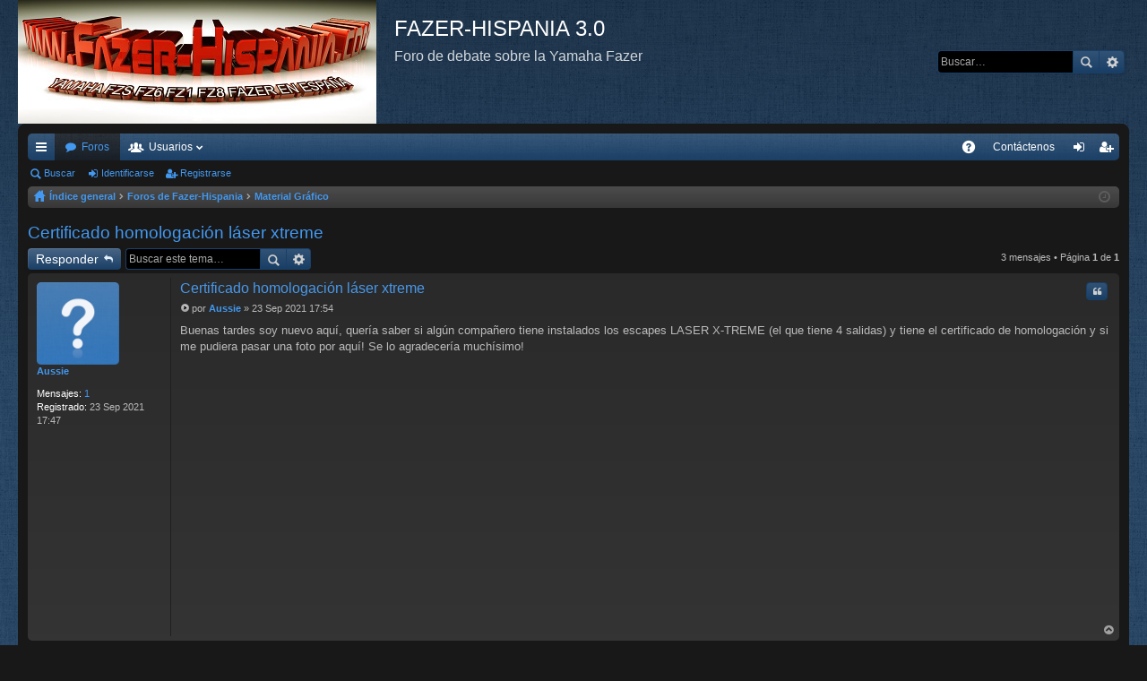

--- FILE ---
content_type: text/html; charset=UTF-8
request_url: https://www.fazer-hispania.com/foro/viewtopic.php?f=5&p=511435&sid=63e360341d658129ed20eb3c7a55cecd
body_size: 6318
content:
<!DOCTYPE html>
<html dir="ltr" lang="es">
<head>
<meta charset="utf-8" />
<meta name="viewport" content="width=device-width" />

        <link href="https://groups.tapatalk-cdn.com/static/manifest/manifest.json" rel="manifest">
        
        <meta name="apple-itunes-app" content="app-id=307880732, affiliate-data=at=10lR7C, app-argument=tapatalk://www.fazer-hispania.com/foro/?" />
        
<title>Certificado homologación láser xtreme - FAZER-HISPANIA 3.0</title>




	<link rel="alternate" type="application/atom+xml" title="Feed - FAZER-HISPANIA 3.0" href="https://www.fazer-hispania.com/foro/feed.php" />	<link rel="alternate" type="application/atom+xml" title="Feed - Noticias" href="https://www.fazer-hispania.com/foro/feed.php?mode=news" />		<link rel="alternate" type="application/atom+xml" title="Feed - Nuevos Temas" href="https://www.fazer-hispania.com/foro/feed.php?mode=topics" />	<link rel="alternate" type="application/atom+xml" title="Feed - Temas Activos" href="https://www.fazer-hispania.com/foro/feed.php?mode=topics_active" />	<link rel="alternate" type="application/atom+xml" title="Feed - Foro - Material Gráfico" href="https://www.fazer-hispania.com/foro/feed.php?f=5" />	<link rel="alternate" type="application/atom+xml" title="Feed - Tema - Certificado homologación láser xtreme" href="https://www.fazer-hispania.com/foro/feed.php?f=5&amp;t=45317" />
	<link rel="canonical" href="https://www.fazer-hispania.com/foro/viewtopic.php?t=45317" />

<link href="./styles/black/theme/print.css?assets_version=35" rel="stylesheet" type="text/css" media="print" title="printonly" />

	<link href="./styles/black/theme/fonts/font-awesome-4.3.0/css/font-awesome.min.css" rel="stylesheet" type="text/css" />
<link href="./styles/black/theme/fonts/glyphicons-pro-1.9/css/glyphicons.css" rel="stylesheet" type="text/css" />

<link href="./styles/black/theme/stylesheet.css?assets_version=35" rel="stylesheet" type="text/css" media="screen, projection" />



<!--[if lte IE 9]>
	<link href="./styles/black/theme/tweaks.css?assets_version=35" rel="stylesheet" type="text/css" media="screen, projection" />
<![endif]-->





</head>
<body id="phpbb" class="nojs notouch section-viewtopic ltr " data-online-text="Conectado">
<div id="body-wrapper">


	<a id="top" class="anchor" accesskey="t"></a>
	<div id="page-header" class="page-width">
		<div class="headerbar">
			<div class="inner">

			<div id="site-description">
				<a id="logo" class="logo" href="./index.php?sid=58fc743f0d7e415a7e71d70629ffd383" title="Índice general"><img src="./styles/black/theme/images/logo.png" data-src-hd="./styles/black/theme/images/logo_hd.png" /></a>
				<p class="sitename">FAZER-HISPANIA 3.0</p>
				<p>Foro de debate sobre la Yamaha Fazer</p>
				<p class="skiplink"><a href="#start_here">Obviar</a></p>
			</div>

												<div id="search-box" class="search-box search-header">
				<form action="./search.php?sid=58fc743f0d7e415a7e71d70629ffd383" method="get" id="search">
				<fieldset>
					<input name="keywords" id="keywords" type="search" maxlength="128" title="Buscar palabras clave" class="inputbox search tiny" size="20" value="" placeholder="Buscar…" />
					<button class="button icon-button search-icon" type="submit" title="Buscar">Buscar</button>
					<a href="./search.php?sid=58fc743f0d7e415a7e71d70629ffd383" class="button icon-button search-adv-icon" title="Búsqueda avanzada">Búsqueda avanzada</a>
					<input type="hidden" name="sid" value="58fc743f0d7e415a7e71d70629ffd383" />

				</fieldset>
				</form>
			</div>
						
			</div>
		</div>

</div>
<div id="wrap" class="page-width">
<div>

		<div class="navbar tabbed not-static" role="navigation">
	<div class="inner page-width">
		<div class="nav-tabs" data-current-page="viewtopic">
			<ul class="leftside">
												<li id="quick-links" class="tab responsive-menu dropdown-container">
					<a href="#" class="nav-link dropdown-trigger">Enlaces rápidos</a>
					<div class="dropdown hidden">
						<div class="pointer"><div class="pointer-inner"></div></div>
						<ul class="dropdown-contents" role="menu">
							
															<li class="separator"></li>
																																<li class="small-icon icon-search-unanswered"><a href="./search.php?search_id=unanswered&amp;sid=58fc743f0d7e415a7e71d70629ffd383" role="menuitem">Temas sin respuesta</a></li>
								<li class="small-icon icon-search-active"><a href="./search.php?search_id=active_topics&amp;sid=58fc743f0d7e415a7e71d70629ffd383" role="menuitem">Temas activos</a></li>
								<li class="separator"></li>
								<li class="small-icon icon-search"><a href="./search.php?sid=58fc743f0d7e415a7e71d70629ffd383" role="menuitem">Buscar</a></li>
							
							<li class="separator"></li>

													</ul>
					</div>
				</li>
				<li class="tab forums selected" data-responsive-class="small-icon icon-forums">
					<a class="nav-link" href="./index.php?sid=58fc743f0d7e415a7e71d70629ffd383">Foros</a>
				</li>
									<li class="tab members dropdown-container" data-select-match="member" data-responsive-class="small-icon icon-members">
						<a class="nav-link dropdown-trigger" href="./memberlist.php?sid=58fc743f0d7e415a7e71d70629ffd383">Usuarios</a>
						<div class="dropdown hidden">
							<div class="pointer"><div class="pointer-inner"></div></div>
							<ul class="dropdown-contents" role="menu">
																<li class="small-icon icon-team"><a href="./memberlist.php?mode=team&amp;sid=58fc743f0d7e415a7e71d70629ffd383" role="menuitem">El Equipo</a></li>							</ul>
						</div>
					</li>
											</ul>
			<ul class="rightside">
								<li class="tab faq" data-select-match="faq" data-responsive-class="small-icon icon-faq">
					<a class="nav-link" href="./faq.php?sid=58fc743f0d7e415a7e71d70629ffd383" rel="help" title="Preguntas Frecuentes" role="menuitem">FAQ</a>
				</li>
					<li class="small-icon icon-contact " data-last-responsive="true">
		<a href="/foro/app.php/contactadmin?sid=58fc743f0d7e415a7e71d70629ffd383" role="menuitem">
			<span>Contáctenos</span>
		</a>
	</li>
																					<li class="tab login"  data-skip-responsive="true" data-select-match="login"><a class="nav-link" href="./ucp.php?mode=login&amp;sid=58fc743f0d7e415a7e71d70629ffd383" title="Identificarse" accesskey="x" role="menuitem">Identificarse</a></li>
											<li class="tab register" data-skip-responsive="true" data-select-match="register"><a class="nav-link" href="./ucp.php?mode=register&amp;sid=58fc743f0d7e415a7e71d70629ffd383" role="menuitem">Registrarse</a></li>
																	</ul>
		</div>
	</div>
</div>

<div class="navbar secondary">
	<ul role="menubar">
											<li class="small-icon icon-search"><a href="./search.php?sid=58fc743f0d7e415a7e71d70629ffd383">Buscar</a></li>
														<li class="small-icon icon-login"><a href="./ucp.php?mode=login&amp;sid=58fc743f0d7e415a7e71d70629ffd383" title="Identificarse">Identificarse</a></li>
									<li class="small-icon icon-register"><a href="./ucp.php?mode=register&amp;sid=58fc743f0d7e415a7e71d70629ffd383">Registrarse</a></li>
									
			</ul>
</div>

	<div class="navbar nav-breadcrumbs">
	<ul id="nav-breadcrumbs" class="linklist navlinks" role="menubar">
						<li class="small-icon icon-home breadcrumbs">
									<span class="crumb"><a href="./index.php?sid=58fc743f0d7e415a7e71d70629ffd383" accesskey="h" itemtype="http://data-vocabulary.org/Breadcrumb" itemscope="" data-navbar-reference="index">Índice general</a></span>
											<span class="crumb"><a href="./viewforum.php?f=57&amp;sid=58fc743f0d7e415a7e71d70629ffd383" itemtype="http://data-vocabulary.org/Breadcrumb" itemscope="" data-forum-id="57">Foros de Fazer-Hispania</a></span>
															<span class="crumb"><a href="./viewforum.php?f=5&amp;sid=58fc743f0d7e415a7e71d70629ffd383" itemtype="http://data-vocabulary.org/Breadcrumb" itemscope="" data-forum-id="5">Material Gráfico</a></span>
												</li>
		
					<li class="rightside responsive-search" style="display: none;"><a href="./search.php?sid=58fc743f0d7e415a7e71d70629ffd383" title="Ver opciones de búsqueda avanzada" role="menuitem">Buscar</a></li>
				<li class="rightside dropdown-container icon-only">
			<a href="#" class="dropdown-trigger time" title="Fecha actual 26 Ene 2026 11:05"><i class="fa fa-clock-o"></i></a>
			<div class="dropdown hidden">
				<div class="pointer"><div class="pointer-inner"></div></div>
				<ul class="dropdown-contents">
					<li>Fecha actual 26 Ene 2026 11:05</li>
					<li>Todos los horarios son <abbr title="Europa/Madrid">UTC+01:00</abbr></li>
				</ul>
			</div>
		</li>
	</ul>
</div>

		</div>


	
	<a id="start_here" class="anchor"></a>
	<div id="page-body">
		
		
		
<h2 class="topic-title"><a href="./viewtopic.php?f=5&amp;t=45317&amp;sid=58fc743f0d7e415a7e71d70629ffd383">Certificado homologación láser xtreme</a></h2>
<!-- NOTE: remove the style="display: none" when you want to have the forum description on the topic body -->
<div style="display: none !important;">Vídeos y fotografías.<br /></div>


<div class="action-bar top">

	<div class="buttons">
		
			<a href="./posting.php?mode=reply&amp;f=5&amp;t=45317&amp;sid=58fc743f0d7e415a7e71d70629ffd383" class="button icon-button reply-icon" title="Publicar una respuesta">
			Responder		</a>
	
			</div>

	
			<div class="search-box">
			<form method="get" id="topic-search" action="./search.php?sid=58fc743f0d7e415a7e71d70629ffd383">
			<fieldset>
				<input class="inputbox search tiny"  type="search" name="keywords" id="search_keywords" size="20" placeholder="Buscar este tema…" />
				<button class="button icon-button search-icon" type="submit" title="Buscar">Buscar</button>
				<a href="./search.php?sid=58fc743f0d7e415a7e71d70629ffd383" class="button icon-button search-adv-icon" title="Búsqueda avanzada">Búsqueda avanzada</a>
				<input type="hidden" name="t" value="45317" />
<input type="hidden" name="sf" value="msgonly" />
<input type="hidden" name="sid" value="58fc743f0d7e415a7e71d70629ffd383" />

			</fieldset>
			</form>
		</div>
	
			<div class="pagination">
			3 mensajes
							&bull; Página <strong>1</strong> de <strong>1</strong>
					</div>
	
</div>


			<div id="p511233" class="post has-profile bg2">
		<div class="inner">

		<dl class="postprofile" id="profile511233">
			<dt class="no-profile-rank no-avatar">
				<div class="avatar-container">
																			</div>
								<a href="./memberlist.php?mode=viewprofile&amp;u=10938&amp;sid=58fc743f0d7e415a7e71d70629ffd383" class="username">Aussie</a>							</dt>

			
		<dd class="profile-posts"><strong>Mensajes:</strong> <a href="./search.php?author_id=10938&amp;sr=posts&amp;sid=58fc743f0d7e415a7e71d70629ffd383">1</a></dd>		<dd class="profile-joined"><strong>Registrado:</strong> 23 Sep 2021 17:47</dd>		
		
						
						
		</dl>

		<div class="postbody">

						<div id="post_content511233">

			<h3 class="first"><a href="#p511233">Certificado homologación láser xtreme</a></h3>

									<ul class="post-buttons">
																																									<li>
							<a href="./posting.php?mode=quote&amp;f=5&amp;p=511233&amp;sid=58fc743f0d7e415a7e71d70629ffd383" title="Responder citando" class="button icon-button quote-icon"><span>Citar</span></a>
						</li>
														</ul>
					
			<p class="author"><a href="./viewtopic.php?p=511233&amp;sid=58fc743f0d7e415a7e71d70629ffd383#p511233"><span class="imageset icon_post_target" title="Mensaje">Mensaje</span></a><span class="responsive-hide">por <strong><a href="./memberlist.php?mode=viewprofile&amp;u=10938&amp;sid=58fc743f0d7e415a7e71d70629ffd383" class="username">Aussie</a></strong> &raquo; </span>23 Sep 2021 17:54 </p>

			
			
			<div class="content">Buenas tardes soy nuevo aquí, quería saber si algún compañero tiene instalados los escapes LASER X-TREME (el que tiene 4 salidas) y tiene el certificado de homologación y si me pudiera pasar una foto por aquí! Se lo agradecería muchísimo!</div>
			
   <div style="float:left;height:250px;margin-top:30px;margin-bottom:30px;">
      <!--<div id="41591-1"><script src="//ads.themoneytizer.com/s/gen.js?type=1"></script><script src="//ads.themoneytizer.com/s/requestform.js?siteId=41591&formatId=1"></script></div>-->
      <div id="41591-31"><script src="//ads.themoneytizer.com/s/gen.js?type=31"></script><script src="//ads.themoneytizer.com/s/requestform.js?siteId=41591&formatId=31"></script></div>
   </div>
			

			
									
									
						</div>

		</div>

		</div>
		<div class="back2top"><a href="#top" class="top" title="Arriba">Arriba</a></div>
	</div>

				<div id="p511435" class="post has-profile bg1">
		<div class="inner">

		<dl class="postprofile" id="profile511435">
			<dt class="no-profile-rank no-avatar">
				<div class="avatar-container">
																			</div>
								<a href="./memberlist.php?mode=viewprofile&amp;u=10985&amp;sid=58fc743f0d7e415a7e71d70629ffd383" class="username">Nottincore</a>							</dt>

			
		<dd class="profile-posts"><strong>Mensajes:</strong> <a href="./search.php?author_id=10985&amp;sr=posts&amp;sid=58fc743f0d7e415a7e71d70629ffd383">4</a></dd>		<dd class="profile-joined"><strong>Registrado:</strong> 20 Nov 2021 01:45</dd>		
		
						
						
		</dl>

		<div class="postbody">

						<div id="post_content511435">

			<h3 ><a href="#p511435">Re: Certificado homologación láser xtreme</a></h3>

									<ul class="post-buttons">
																																									<li>
							<a href="./posting.php?mode=quote&amp;f=5&amp;p=511435&amp;sid=58fc743f0d7e415a7e71d70629ffd383" title="Responder citando" class="button icon-button quote-icon"><span>Citar</span></a>
						</li>
														</ul>
					
			<p class="author"><a href="./viewtopic.php?p=511435&amp;sid=58fc743f0d7e415a7e71d70629ffd383#p511435"><span class="imageset icon_post_target" title="Mensaje">Mensaje</span></a><span class="responsive-hide">por <strong><a href="./memberlist.php?mode=viewprofile&amp;u=10985&amp;sid=58fc743f0d7e415a7e71d70629ffd383" class="username">Nottincore</a></strong> &raquo; </span>01 Dic 2021 18:23 </p>

			
			
			<div class="content">Me uno a dicho tema, conseguiste el certificado de homologación? Un saludo compañero!</div>
			
   			
			

			
									
									
						</div>

		</div>

		</div>
		<div class="back2top"><a href="#top" class="top" title="Arriba">Arriba</a></div>
	</div>

				<div id="p512986" class="post has-profile bg2">
		<div class="inner">

		<dl class="postprofile" id="profile512986">
			<dt class="no-profile-rank no-avatar">
				<div class="avatar-container">
																			</div>
								<a href="./memberlist.php?mode=viewprofile&amp;u=12448&amp;sid=58fc743f0d7e415a7e71d70629ffd383" class="username">alexismanuel</a>							</dt>

			
		<dd class="profile-posts"><strong>Mensajes:</strong> <a href="./search.php?author_id=12448&amp;sr=posts&amp;sid=58fc743f0d7e415a7e71d70629ffd383">2</a></dd>		<dd class="profile-joined"><strong>Registrado:</strong> 06 Nov 2024 09:13</dd>		
		
						
						
		</dl>

		<div class="postbody">

						<div id="post_content512986">

			<h3 ><a href="#p512986">Re: Certificado homologación láser xtreme</a></h3>

									<ul class="post-buttons">
																																									<li>
							<a href="./posting.php?mode=quote&amp;f=5&amp;p=512986&amp;sid=58fc743f0d7e415a7e71d70629ffd383" title="Responder citando" class="button icon-button quote-icon"><span>Citar</span></a>
						</li>
														</ul>
					
			<p class="author"><a href="./viewtopic.php?p=512986&amp;sid=58fc743f0d7e415a7e71d70629ffd383#p512986"><span class="imageset icon_post_target" title="Mensaje">Mensaje</span></a><span class="responsive-hide">por <strong><a href="./memberlist.php?mode=viewprofile&amp;u=12448&amp;sid=58fc743f0d7e415a7e71d70629ffd383" class="username">alexismanuel</a></strong> &raquo; </span>06 Nov 2024 09:15 </p>

			
			
			<div class="content">Como se pueden llegar a conseguir compañero?</div>
			
         <div style="float:left;height:100px;margin-top:30px;margin-bottom:30px;">
         <div id="41591-1"><script src="//ads.themoneytizer.com/s/gen.js?type=1"></script><script src="//ads.themoneytizer.com/s/requestform.js?siteId=41591&formatId=1"></script></div>
      </div>
   			
			

			
									
									<div id="sig512986" class="signature">Alguien que trabaje en <a href="https://iudeconsultores.com/asesoria-laboral-oviedo/" class="postlink">esta asesoría laboral de Oviedo</a>?</div>
						</div>

		</div>

		</div>
		<div class="back2top"><a href="#top" class="top" title="Arriba">Arriba</a></div>
	</div>

	

	<form id="viewtopic" method="post" action="./viewtopic.php?f=5&amp;t=45317&amp;sid=58fc743f0d7e415a7e71d70629ffd383">
	<fieldset class="display-options" style="margin-top: 0; ">
				<label>Mostrar mensajes previos: <select name="st" id="st"><option value="0" selected="selected">Todos los mensajes</option><option value="1">1 día</option><option value="7">7 días</option><option value="14">2 semanas</option><option value="30">1 mes</option><option value="90">3 meses</option><option value="180">6 meses</option><option value="365">1 año</option></select></label>
		<label>Ordenar por <select name="sk" id="sk"><option value="a">Autor</option><option value="t" selected="selected">Fecha publicación</option><option value="s">Asunto</option></select></label> <label><select name="sd" id="sd"><option value="a" selected="selected">Ascendente</option><option value="d">Descendente</option></select></label>
		<input type="submit" name="sort" value="Ir" class="button2" />
			</fieldset>
	</form>
	<hr />

<div class="action-bar bottom">
	<div class="buttons">
		
			<a href="./posting.php?mode=reply&amp;f=5&amp;t=45317&amp;sid=58fc743f0d7e415a7e71d70629ffd383" class="button icon-button reply-icon" title="Publicar una respuesta">
			Responder		</a>
	
			</div>

	
	
			<div class="pagination">
			3 mensajes
							&bull; Página <strong>1</strong> de <strong>1</strong>
					</div>
		<div class="clear"></div>
</div>


	<p class="jumpbox-return"><a href="./viewforum.php?f=5&amp;sid=58fc743f0d7e415a7e71d70629ffd383" class="left-box arrow-left" accesskey="r">Volver a  “Material Gráfico”</a></p>


	<div class="dropdown-container dropdown-container-right dropdown-up dropdown-left dropdown-button-control" id="jumpbox">
		<span title="Ir a" class="dropdown-trigger button dropdown-select">
			Ir a		</span>
		<div class="dropdown hidden">
			<div class="pointer"><div class="pointer-inner"></div></div>
			<ul class="dropdown-contents">
																			<li><a href="./viewforum.php?f=57&amp;sid=58fc743f0d7e415a7e71d70629ffd383">Foros de Fazer-Hispania</a></li>
																<li>&nbsp; &nbsp;<a href="./viewforum.php?f=7&amp;sid=58fc743f0d7e415a7e71d70629ffd383">NORMAS DEL FORO, FAQ y Presentaciones</a></li>
																<li>&nbsp; &nbsp;<a href="./viewforum.php?f=1&amp;sid=58fc743f0d7e415a7e71d70629ffd383">Foro General</a></li>
																<li>&nbsp; &nbsp;<a href="./viewforum.php?f=2&amp;sid=58fc743f0d7e415a7e71d70629ffd383">BricoFazer, Trucos, Consejos Técnicos y Taller Mecánico</a></li>
																<li>&nbsp; &nbsp;<a href="./viewforum.php?f=4&amp;sid=58fc743f0d7e415a7e71d70629ffd383">KDD's, Viajes y Rutas.</a></li>
																<li>&nbsp; &nbsp;<a href="./viewforum.php?f=5&amp;sid=58fc743f0d7e415a7e71d70629ffd383">Material Gráfico</a></li>
																<li>&nbsp; &nbsp;<a href="./viewforum.php?f=23&amp;sid=58fc743f0d7e415a7e71d70629ffd383">Circuito &amp; Carreras</a></li>
																<li>&nbsp; &nbsp;<a href="./viewforum.php?f=3&amp;sid=58fc743f0d7e415a7e71d70629ffd383">Compra y Venta</a></li>
																<li>&nbsp; &nbsp;<a href="./viewforum.php?f=6&amp;sid=58fc743f0d7e415a7e71d70629ffd383">OffTopic</a></li>
																<li>&nbsp; &nbsp;<a href="./viewforum.php?f=8&amp;sid=58fc743f0d7e415a7e71d70629ffd383">Encuestas</a></li>
																<li><a href="./viewforum.php?f=59&amp;sid=58fc743f0d7e415a7e71d70629ffd383">COLABORACIONES</a></li>
																<li>&nbsp; &nbsp;<a href="./viewforum.php?f=45&amp;sid=58fc743f0d7e415a7e71d70629ffd383">El rincón de Moriwoki y Pep</a></li>
																<li>&nbsp; &nbsp;<a href="./viewforum.php?f=33&amp;sid=58fc743f0d7e415a7e71d70629ffd383">Tienda OFICIAL FAZER-HISPANIA</a></li>
																<li><a href="./viewforum.php?f=60&amp;sid=58fc743f0d7e415a7e71d70629ffd383">CONCURSOS</a></li>
																<li>&nbsp; &nbsp;<a href="./viewforum.php?f=44&amp;sid=58fc743f0d7e415a7e71d70629ffd383">SORTEO 10º ANIVERSARIO FAZER-HISPANIA</a></li>
																<li>&nbsp; &nbsp;<a href="./viewforum.php?f=34&amp;sid=58fc743f0d7e415a7e71d70629ffd383">CONCURSOS FOTOGRAFICOS CALENDARIO FazerHispania</a></li>
																<li><a href="./viewforum.php?f=61&amp;sid=58fc743f0d7e415a7e71d70629ffd383">ARCHIVO GRANDES KDD´s Y OTROS EVENTOS</a></li>
																<li>&nbsp; &nbsp;<a href="./viewforum.php?f=50&amp;sid=58fc743f0d7e415a7e71d70629ffd383">KDD´s COCHIFRITO EXTREMADURA 2010 - 2017</a></li>
																<li>&nbsp; &nbsp;<a href="./viewforum.php?f=62&amp;sid=58fc743f0d7e415a7e71d70629ffd383">11ª Gran KDD Andaluza 2015</a></li>
																<li>&nbsp; &nbsp;<a href="./viewforum.php?f=56&amp;sid=58fc743f0d7e415a7e71d70629ffd383">10ª Gran KDD Andaluza 2014</a></li>
																<li>&nbsp; &nbsp;<a href="./viewforum.php?f=51&amp;sid=58fc743f0d7e415a7e71d70629ffd383">KDD´s ARROCITO VALENCIA 2009-2013</a></li>
																<li>&nbsp; &nbsp;<a href="./viewforum.php?f=49&amp;sid=58fc743f0d7e415a7e71d70629ffd383">9ª Gran KDD Andaluza 2013</a></li>
																<li>&nbsp; &nbsp;<a href="./viewforum.php?f=47&amp;sid=58fc743f0d7e415a7e71d70629ffd383">8ª Gran KDD Andaluza 2012</a></li>
																<li>&nbsp; &nbsp;<a href="./viewforum.php?f=46&amp;sid=58fc743f0d7e415a7e71d70629ffd383">8ª KDD NACIONAL + MACROKDD FAZER - 2012</a></li>
																<li>&nbsp; &nbsp;<a href="./viewforum.php?f=43&amp;sid=58fc743f0d7e415a7e71d70629ffd383">7ª Gran KDD ANDALUZA 2011</a></li>
																<li>&nbsp; &nbsp;<a href="./viewforum.php?f=41&amp;sid=58fc743f0d7e415a7e71d70629ffd383">7ª Gran KDD NACIONAL - 2011</a></li>
																<li>&nbsp; &nbsp;<a href="./viewforum.php?f=38&amp;sid=58fc743f0d7e415a7e71d70629ffd383">6ª GRAN KDD ANDALUZA - 2010</a></li>
																<li>&nbsp; &nbsp;<a href="./viewforum.php?f=36&amp;sid=58fc743f0d7e415a7e71d70629ffd383">6ª GRAN KDD NACIONAL - 2010</a></li>
																<li>&nbsp; &nbsp;<a href="./viewforum.php?f=32&amp;sid=58fc743f0d7e415a7e71d70629ffd383">3ª Gran KDD CATALANA 2009</a></li>
																<li>&nbsp; &nbsp;<a href="./viewforum.php?f=31&amp;sid=58fc743f0d7e415a7e71d70629ffd383">5ª Gran KDD ANDALUZA 2009</a></li>
																<li>&nbsp; &nbsp;<a href="./viewforum.php?f=28&amp;sid=58fc743f0d7e415a7e71d70629ffd383">5ª GRAN KDD NACIONAL - 2009</a></li>
																<li>&nbsp; &nbsp;<a href="./viewforum.php?f=21&amp;sid=58fc743f0d7e415a7e71d70629ffd383">2ª Gran KDD CATALANA 2008</a></li>
																<li>&nbsp; &nbsp;<a href="./viewforum.php?f=22&amp;sid=58fc743f0d7e415a7e71d70629ffd383">4ª Gran KDD ANDALUZA 2008</a></li>
																<li>&nbsp; &nbsp;<a href="./viewforum.php?f=19&amp;sid=58fc743f0d7e415a7e71d70629ffd383">4ª GRAN KDD NACIONAL - 2008</a></li>
																<li>&nbsp; &nbsp;<a href="./viewforum.php?f=17&amp;sid=58fc743f0d7e415a7e71d70629ffd383">1ª Gran KDD CATALANA 2007</a></li>
																<li>&nbsp; &nbsp;<a href="./viewforum.php?f=16&amp;sid=58fc743f0d7e415a7e71d70629ffd383">3ª Gran KDD ANDALUZA (y parte del extranjero) 2007</a></li>
																<li>&nbsp; &nbsp;<a href="./viewforum.php?f=15&amp;sid=58fc743f0d7e415a7e71d70629ffd383">3ª GRAN KDD NACIONAL - 2007</a></li>
																<li>&nbsp; &nbsp;<a href="./viewforum.php?f=55&amp;sid=58fc743f0d7e415a7e71d70629ffd383">2ª Gran KDD ANDALUZA 2006</a></li>
																<li>&nbsp; &nbsp;<a href="./viewforum.php?f=52&amp;sid=58fc743f0d7e415a7e71d70629ffd383">2ª GRAN KDD NACIONAL - 2006</a></li>
																<li>&nbsp; &nbsp;<a href="./viewforum.php?f=54&amp;sid=58fc743f0d7e415a7e71d70629ffd383">1ª Gran KDD ANDALUZA 2005</a></li>
																<li>&nbsp; &nbsp;<a href="./viewforum.php?f=53&amp;sid=58fc743f0d7e415a7e71d70629ffd383">1ª GRAN KDD NACIONAL - 2004</a></li>
																<li>&nbsp; &nbsp;<a href="./viewforum.php?f=20&amp;sid=58fc743f0d7e415a7e71d70629ffd383">VUELTA A ESPAÑA FAZER-HISPANIA</a></li>
										</ul>
		</div>
	</div>


	<div class="stat-block online-list">
		<h3>¿Quién está conectado?</h3>
		<p>Usuarios navegando por este Foro: No hay usuarios registrados visitando el Foro y 11 invitados</p>
	</div>

			</div>


	<div class="navbar" role="navigation">
	<div class="inner">

	<ul id="nav-footer" class="linklist bulletin" role="menubar">
		<li class="small-icon icon-home breadcrumbs">
									<span class="crumb"><a href="./index.php?sid=58fc743f0d7e415a7e71d70629ffd383" data-navbar-reference="index">Índice general</a></span>
					</li>
		
				<li class="rightside">Todos los horarios son <abbr title="Europa/Madrid">UTC+01:00</abbr></li>
							<li class="small-icon icon-delete-cookies rightside"><a href="./ucp.php?mode=delete_cookies&amp;sid=58fc743f0d7e415a7e71d70629ffd383" data-ajax="true" data-refresh="true" role="menuitem">Borrar todas las cookies del Sitio</a></li>
									<li class="small-icon icon-team rightside" data-last-responsive="true"><a href="./memberlist.php?mode=team&amp;sid=58fc743f0d7e415a7e71d70629ffd383" role="menuitem">El Equipo</a></li>			<li class="small-icon icon-contact rightside" data-last-responsive="true">
		<a href="/foro/app.php/contactadmin?sid=58fc743f0d7e415a7e71d70629ffd383" role="menuitem">
			<span>Contáctenos</span>
		</a>
	</li>
			</ul>

	</div>
</div>
</div>

<div id="page-footer" class="page-width">
	
	<div class="copyright">
				Desarrollado por <a href="https://www.phpbb.com/">phpBB</a>&reg; Forum Software &copy; phpBB Limited
		<br />Style by <a href="http://www.artodia.com/">Arty</a>
		<br />Traducción al español por <a href="http://www.phpbb-es.com/">phpBB España</a>							</div>

	<div id="darkenwrapper" data-ajax-error-title="Error AJAX" data-ajax-error-text="Algo salió mal al procesar su solicitud." data-ajax-error-text-abort="Solicitud abortada por el usuario." data-ajax-error-text-timeout="Su solicitud ha agotado el tiempo, por favor, inténtelo de nuevo." data-ajax-error-text-parsererror="Algo salió mal con la solicitud y el servidor devuelve una respuesta no válida.">
		<div id="darken">&nbsp;</div>
	</div>
	<div id="loading_indicator"></div>

	<div id="phpbb_alert" class="phpbb_alert" data-l-err="Error" data-l-timeout-processing-req="Tiempo de espera agotado.">
		<a href="#" class="alert_close"></a>
		<h3 class="alert_title">&nbsp;</h3><p class="alert_text"></p>
	</div>
	<div id="phpbb_confirm" class="phpbb_alert">
		<a href="#" class="alert_close"></a>
		<div class="alert_text"></div>
	</div>
</div>


<div>
	<a id="bottom" class="anchor" accesskey="z"></a>
	</div>

<script type="text/javascript" src="./assets/javascript/jquery.min.js?assets_version=35"></script>
<script type="text/javascript" src="./assets/javascript/core.js?assets_version=35"></script>


<script type="text/javascript" src="./styles/black/template/forum_fn.js?assets_version=35"></script>

<script type="text/javascript" src="./styles/black/template/ajax.js?assets_version=35"></script>



<script type="text/javascript"> 
   $(document).ready(function() {
       $('a[href^="http"]').filter(function() {
           return this.hostname && this.hostname !== location.hostname;
       }).attr('target', '_blank');  
   });
</script>


<!-- Start of StatCounter Code for Default Guide -->
<script type="text/javascript">
var sc_project=6380178; 
var sc_invisible=1; 
var sc_security="46cdab81"; 
var scJsHost = (("https:" == document.location.protocol) ?
"https://secure." : "http://www.");
document.write("<sc"+"ript type='text/javascript' src='" +
scJsHost+
"statcounter.com/counter/counter.js'></"+"script>");
</script>
<noscript><div class="statcounter"><a title="shopify traffic
stats" href="http://statcounter.com/shopify/"
target="_blank"><img class="statcounter"
src="http://c.statcounter.com/6380178/0/46cdab81/1/"
alt="shopify traffic stats"></a></div></noscript>
<!-- End of StatCounter Code for Default Guide -->

<script type="text/javascript">
   var _gaq = _gaq || [];
   _gaq.push(['_setAccount', 'UA-3938643-17']);
   _gaq.push(['_trackPageview']);
   
   (function() {
    var ga = document.createElement('script'); ga.type = 'text/javascript'; ga.async = true;
    ga.src = ('https:' == document.location.protocol ? 'https://ssl' : 'http://www') + '.google-analytics.com/ga.js';
    var s = document.getElementsByTagName('script')[0]; s.parentNode.insertBefore(ga, s);
   })();
</script>


</div>
</body>
</html>


--- FILE ---
content_type: text/css
request_url: https://www.fazer-hispania.com/foro/styles/black/theme/stylesheet.css?assets_version=35
body_size: 22387
content:
/*!
	DO NOT EDIT stylesheet.css!

	Edit .scss files instead. See http://www.artodia.com/phpbb-31-tutorials/compile-theme/
	If you have any questions, please ask on support forum at http://www.artodia.com/forums/
*/
html, body, div, span, applet, object, iframe,
h1, h2, h3, h4, h5, h6, p, blockquote, pre,
a, abbr, acronym, address, big, cite, code,
del, dfn, em, img, ins, kbd, q, s, samp,
small, strike, strong, sub, sup, tt, var,
b, u, i, center,
dl, dt, dd, ol, ul, li,
fieldset, form, label, legend,
table, caption, tbody, tfoot, thead, tr, th, td,
article, aside, canvas, details, embed,
figure, figcaption, footer, header, hgroup,
menu, nav, output, ruby, section, summary,
time, mark, audio, video {
  margin: 0;
  padding: 0;
  border: 0;
  font-size: 100%;
  font: inherit;
  vertical-align: baseline; }

article, aside, details, figcaption, figure,
footer, header, hgroup, menu, nav, section {
  display: block; }

body {
  line-height: 1; }

ol, ul {
  list-style: none; }

blockquote, q {
  quotes: none; }

blockquote:before, blockquote:after,
q:before, q:after {
  content: '';
  content: none; }

table {
  border-collapse: collapse;
  border-spacing: 0; }

#site-description:after, .navbar.secondary:after, .navbar .nav-tabs:after, ul.topiclist dl:after, #site-description:before, .navbar.secondary:before, .navbar .nav-tabs:before, ul.topiclist dl:before {
  content: ' ';
  display: table;
  clear: both; }

html {
  font-size: 100%;
  height: 100%; }

body {
  font-family: Verdana, Helvetica, Arial, sans-serif;
  font-size: 11px;
  line-height: 1.4;
  margin: 0;
  padding: 0 0 12px;
  word-wrap: break-word;
  min-height: 100%;
  box-sizing: border-box; }

h1, p.sitename {
  font-family: "Trebuchet MS", Arial, Helvetica, sans-serif;
  margin-right: 200px;
  margin-top: 10px;
  margin-bottom: 0;
  padding: 6px;
  font-weight: normal;
  font-size: 24px;
  line-height: 1.3em; }
  h1 + p, p.sitename + p {
    font-size: 16px;
    opacity: .8;
    margin-bottom: 10px; }

h2 {
  font-family: "Droid Sans", "Open Sans", "Trebuchet MS", Helvetica, Arial, sans-serif;
  font-weight: normal;
  font-size: 19px;
  margin: 0.8em 0 0.2em 0; }

h2.solo {
  margin-bottom: 1em; }

h3 {
  font-family: "Droid Sans", "Open Sans", "Trebuchet MS", Helvetica, Arial, sans-serif;
  font-weight: 500;
  margin-bottom: 5px;
  font-size: 17px;
  margin-top: 20px; }

h4 {
  font-family: "Trebuchet MS", Arial, Helvetica, sans-serif;
  font-size: 14px; }

p {
  line-height: 1.3;
  font-size: 11px;
  margin-bottom: 1.5em; }

img {
  border-width: 0; }

hr {
  border: 0 solid transparent;
  border-top-width: 1px;
  height: 1px;
  margin: 5px 0;
  display: block;
  clear: both; }

hr.dashed {
  border-top-style: dashed;
  margin: 10px 0; }

hr.divider {
  display: none; }

p.right {
  text-align: right; }

p.jumpbox-return {
  margin-top: 1em; }

b, strong {
  font-weight: bold; }

i, em {
  font-style: italic; }

u {
  text-decoration: underline; }

ul {
  list-style-type: disc; }

ol {
  list-style-type: decimal; }

li {
  display: list-item; }

ul ul, ol ul {
  list-style-type: circle; }

ol ol ul, ol ul ul, ul ol ul, ul ul ul {
  list-style-type: square; }

#body-wrapper {
  position: relative;
  /* height: 400px; */
  overflow: visible;
  border-bottom: 1px solid transparent; }

#wrap {
  border: 1px solid transparent;
  border-radius: 8px;
  min-height: 700px;
  padding: 10px; }

.page-width {
  box-sizing: border-box;
  margin: 0 auto;
  max-width: none;
  min-width: 625px;
  margin: 0 20px; }

.page-width .page-width {
  margin: 0; }

#page-body {
  margin: 4px 0;
  clear: both; }
  #wrap > #page-body:first-of-type {
    margin-top: 0; }
  #wrap > #page-body:last-of-type {
    margin-bottom: 0; }

#page-footer {
  clear: both; }
  #wrap + #page-footer {
    margin-top: 5px; }

#page-footer h3 {
  margin-top: 20px; }

.logo {
  display: block;
  box-sizing: border-box;
  max-width: 100%;
  float: left;
  padding: 0 20px 0 0; }
  .logo img {
    display: block;
    max-width: 100%; }
  .logo:hover {
    text-decoration: none; }

#site-description h1, #site-description p.sitename {
  margin-left: 0;
  margin-right: 0; }

.headerbar > .inner {
  position: relative; }

.navbar {
  background: #383838;
  border: 0 solid #202020;
  border-radius: 5px;
  padding: 5px 10px;
  background-image: -webkit-linear-gradient(top, rgba(0, 0, 0, 0.2) 0, transparent 100%);
  background-image: linear-gradient(to bottom, rgba(0, 0, 0, 0.2) 0, transparent 100%);
  filter: progid:DXImageTransform.Microsoft.gradient(startColorstr=#30000000, endColorstr=#00000000);
  padding: 0 9px;
  clear: both; }
  .navbar.nav-breadcrumbs {
    padding: 0 7px; }
    .navbar.nav-breadcrumbs .linklist {
      padding: 0; }
  .navbar.tabbed, .navbar.secondary {
    background: transparent;
    border-width: 0;
    border-radius: 0;
    box-shadow: none;
    filter: progid:DXImageTransform.Microsoft.gradient(enabled = false);
    padding: 0; }
  #page-body .navbar {
    margin-bottom: 10px; }
  .navbar + .navbar {
    margin-top: 5px; }
  .navbar.tabbed {
    padding: 0; }
  .navbar.secondary {
    margin: 0;
    padding: 1px 0; }
    .navbar.secondary > ul {
      list-style-type: none;
      margin: 0;
      padding: 0; }
    .navbar.secondary > ul > li {
      position: relative;
      display: inline-block;
      margin: 0;
      padding: 0; }
      .navbar.secondary > ul > li > a {
        display: inline-block;
        color: inherit;
        padding: 1px 8px;
        text-align: center;
        line-height: 25px;
        font-size: 11px; }
      .navbar.secondary > ul > li:hover {
        border-radius: 3px; }
        .navbar.secondary > ul > li:hover > a {
          text-decoration: none; }
      .navbar.secondary > ul > li.small-icon > a {
        padding-left: 18px; }
      .navbar.secondary > ul > li .dropdown {
        top: 27px; }
      .navbar.secondary > ul > li.dropdown-up .dropdown {
        top: auto;
        bottom: 27px; }
      .navbar.secondary > ul > li.search-box {
        display: block;
        margin: 0;
        float: right; }
        .rtl .navbar.secondary > ul > li.search-box {
          float: left; }
        .navbar.secondary > ul > li.search-box, .navbar.secondary > ul > li.search-box:hover {
          border-radius: 0;
          border-width: 0;
          box-shadow: none;
          background: none;
          filter: progid:DXImageTransform.Microsoft.gradient(enabled = false); }
    .navbar.secondary + .nav-breadcrumbs {
      margin-top: 0; }
  .navbar li.small-icon > a {
    padding-left: 18px; }
  .navbar .nav-tabs {
    border-radius: 5px; }
    .navbar .nav-tabs .leftside .tab:first-child, .navbar .nav-tabs .leftside .tab.first-visible, .rtl .navbar .nav-tabs .rightside .tab:first-child, .rtl .navbar .nav-tabs .rightside .tab.first-visible {
      border-radius: 4px;
      border-top-right-radius: 0;
      border-bottom-right-radius: 0; }
    .navbar .nav-tabs .rightside .tab:last-child, .navbar .nav-tabs .rightside .tab.last-visible, .rtl .navbar .nav-tabs .leftside .tab:last-child, .rtl .navbar .nav-tabs .leftside .tab.last-visible {
      border-radius: 4px;
      border-top-left-radius: 0;
      border-bottom-left-radius: 0; }
    .navbar .nav-tabs > ul {
      list-style-type: none;
      margin: 0;
      height: 30px; }
      .navbar .nav-tabs > ul.leftside, .rtl .navbar .nav-tabs > ul.rightside {
        float: left; }
      .navbar .nav-tabs > ul.rightside, .rtl .navbar .nav-tabs > ul.leftside {
        float: right; }
      .navbar .nav-tabs > ul > li {
        float: left;
        height: 30px; }
      .rtl .navbar .nav-tabs > ul > li {
        float: right; }
      .navbar .nav-tabs > ul #quick-links {
        margin: 0; }
    .navbar .nav-tabs .nav-link {
      text-decoration: none;
      color: inherit;
      display: inline-block;
      height: 30px;
      line-height: 30px;
      padding: 0 12px;
      vertical-align: baseline;
      font-size: 12px;
      outline-style: none; }
      .navbar .nav-tabs .nav-link.dropdown-toggle {
        position: relative; }
        .navbar .nav-tabs .nav-link.dropdown-toggle:before {
          content: '\f078';
          font-family: FontAwesome;
          position: absolute;
          right: 0;
          top: 50%;
          font-size: 8px;
          line-height: 12px;
          width: 8px;
          height: 12px;
          margin-top: -6px; }
          .rtl .navbar .nav-tabs .nav-link.dropdown-toggle:before {
            right: auto;
            left: 0; }
        .navbar .nav-tabs .nav-link.dropdown-toggle:hover:before {
          display: none; }
      .navbar .nav-tabs .nav-link .username-coloured {
        color: inherit !important;
        font-weight: inherit;
        font-style: inherit; }
    .navbar .nav-tabs .responsive-menu .nav-link:before,
    .navbar .nav-tabs .dropdown-visible .nav-link:before {
      display: none; }
    .navbar .nav-tabs .dropdown {
      top: 30px; }
      .dropdown-up .navbar .nav-tabs .dropdown {
        top: auto;
        bottom: 30px; }
    .navbar .nav-tabs .tab {
      position: relative; }
      .navbar .nav-tabs .tab > strong {
        display: none;
        font-weight: bold;
        font-size: 9px;
        padding: 0 2px;
        border-radius: 3px;
        position: absolute;
        right: 5px;
        top: -10px;
        line-height: 14px;
        min-width: 10px;
        _width: 10px;
        text-align: center;
        text-shadow: none;
        white-space: nowrap;
        word-wrap: normal;
        height: 14px;
        pointer-events: none; }
        .rtl .navbar .nav-tabs .tab > strong {
          right: auto;
          left: 5px; }
        .navbar .nav-tabs .tab > strong .arrow {
          border: 3px solid transparent;
          border-bottom: 1px none black;
          position: absolute;
          bottom: -3px;
          right: 4px;
          line-height: 0;
          text-shadow: none;
          _display: none;
          width: 0;
          height: 0; }
      .navbar .nav-tabs .tab.non-zero > strong {
        display: block; }
    .navbar .nav-tabs .responsive-menu .nav-link, .navbar .nav-tabs .account .nav-link, .navbar .nav-tabs .pm .nav-link, .navbar .nav-tabs .notifications .nav-link, .navbar .nav-tabs .mcp .nav-link, .navbar .nav-tabs .acp .nav-link, .navbar .nav-tabs .faq .nav-link, .navbar .nav-tabs .logout .nav-link, .navbar .nav-tabs .login .nav-link, .navbar .nav-tabs .register .nav-link, .navbar .nav-tabs .members .nav-link, .navbar .nav-tabs .forums .nav-link {
      position: relative;
      padding-left: 30px; }
      .navbar .nav-tabs .responsive-menu .nav-link:after, .navbar .nav-tabs .account .nav-link:after, .navbar .nav-tabs .pm .nav-link:after, .navbar .nav-tabs .notifications .nav-link:after, .navbar .nav-tabs .mcp .nav-link:after, .navbar .nav-tabs .acp .nav-link:after, .navbar .nav-tabs .faq .nav-link:after, .navbar .nav-tabs .logout .nav-link:after, .navbar .nav-tabs .login .nav-link:after, .navbar .nav-tabs .register .nav-link:after, .navbar .nav-tabs .members .nav-link:after, .navbar .nav-tabs .forums .nav-link:after {
        position: absolute;
        left: 12px;
        top: 50%;
        margin-top: -7px;
        width: 14px;
        font-size: 12px;
        line-height: 14px;
        height: 14px;
        text-align: left;
        font-weight: normal;
        font-style: normal;
        text-indent: 0; }
      .rtl .navbar .nav-tabs .responsive-menu .nav-link, .rtl .navbar .nav-tabs .account .nav-link, .rtl .navbar .nav-tabs .pm .nav-link, .rtl .navbar .nav-tabs .notifications .nav-link, .rtl .navbar .nav-tabs .mcp .nav-link, .rtl .navbar .nav-tabs .acp .nav-link, .rtl .navbar .nav-tabs .faq .nav-link, .rtl .navbar .nav-tabs .logout .nav-link, .rtl .navbar .nav-tabs .login .nav-link, .rtl .navbar .nav-tabs .register .nav-link, .rtl .navbar .nav-tabs .members .nav-link, .rtl .navbar .nav-tabs .forums .nav-link {
        padding-left: 12px;
        padding-right: 30px; }
      .rtl .navbar .nav-tabs .responsive-menu .nav-link:after, .rtl .navbar .nav-tabs .account .nav-link:after, .rtl .navbar .nav-tabs .pm .nav-link:after, .rtl .navbar .nav-tabs .notifications .nav-link:after, .rtl .navbar .nav-tabs .mcp .nav-link:after, .rtl .navbar .nav-tabs .acp .nav-link:after, .rtl .navbar .nav-tabs .faq .nav-link:after, .rtl .navbar .nav-tabs .logout .nav-link:after, .rtl .navbar .nav-tabs .login .nav-link:after, .rtl .navbar .nav-tabs .register .nav-link:after, .rtl .navbar .nav-tabs .members .nav-link:after, .rtl .navbar .nav-tabs .forums .nav-link:after {
        left: auto;
        right: 12px; }
    .navbar .nav-tabs .responsive-menu .nav-link, .navbar .nav-tabs .account .nav-link, .navbar .nav-tabs .pm .nav-link, .navbar .nav-tabs .notifications .nav-link, .navbar .nav-tabs .mcp .nav-link, .navbar .nav-tabs .acp .nav-link, .navbar .nav-tabs .faq .nav-link, .navbar .nav-tabs .logout .nav-link, .navbar .nav-tabs .login .nav-link, .navbar .nav-tabs .register .nav-link {
      text-indent: 999px;
      width: 14px;
      padding: 0 8px;
      overflow: hidden; }
      .navbar .nav-tabs .responsive-menu .nav-link:after, .navbar .nav-tabs .account .nav-link:after, .navbar .nav-tabs .pm .nav-link:after, .navbar .nav-tabs .notifications .nav-link:after, .navbar .nav-tabs .mcp .nav-link:after, .navbar .nav-tabs .acp .nav-link:after, .navbar .nav-tabs .faq .nav-link:after, .navbar .nav-tabs .logout .nav-link:after, .navbar .nav-tabs .login .nav-link:after, .navbar .nav-tabs .register .nav-link:after {
        text-align: center;
        font-size: 14px;
        left: 8px; }
      .rtl .navbar .nav-tabs .responsive-menu .nav-link:after, .rtl .navbar .nav-tabs .account .nav-link:after, .rtl .navbar .nav-tabs .pm .nav-link:after, .rtl .navbar .nav-tabs .notifications .nav-link:after, .rtl .navbar .nav-tabs .mcp .nav-link:after, .rtl .navbar .nav-tabs .acp .nav-link:after, .rtl .navbar .nav-tabs .faq .nav-link:after, .rtl .navbar .nav-tabs .logout .nav-link:after, .rtl .navbar .nav-tabs .login .nav-link:after, .rtl .navbar .nav-tabs .register .nav-link:after {
        left: auto;
        right: 8px; }
      .navbar .nav-tabs .responsive-menu .nav-link + strong, .navbar .nav-tabs .account .nav-link + strong, .navbar .nav-tabs .pm .nav-link + strong, .navbar .nav-tabs .notifications .nav-link + strong, .navbar .nav-tabs .mcp .nav-link + strong, .navbar .nav-tabs .acp .nav-link + strong, .navbar .nav-tabs .faq .nav-link + strong, .navbar .nav-tabs .logout .nav-link + strong, .navbar .nav-tabs .login .nav-link + strong, .navbar .nav-tabs .register .nav-link + strong {
        right: -2px; }
        .rtl .navbar .nav-tabs .responsive-menu .nav-link + strong, .rtl .navbar .nav-tabs .account .nav-link + strong, .rtl .navbar .nav-tabs .pm .nav-link + strong, .rtl .navbar .nav-tabs .notifications .nav-link + strong, .rtl .navbar .nav-tabs .mcp .nav-link + strong, .rtl .navbar .nav-tabs .acp .nav-link + strong, .rtl .navbar .nav-tabs .faq .nav-link + strong, .rtl .navbar .nav-tabs .logout .nav-link + strong, .rtl .navbar .nav-tabs .login .nav-link + strong, .rtl .navbar .nav-tabs .register .nav-link + strong {
          right: auto;
          left: -2px; }
    @media (max-width: 550px) {
      .navbar .nav-tabs .members .nav-link, .navbar .nav-tabs .forums .nav-link {
        text-indent: 999px;
        width: 14px;
        padding: 0 8px;
        overflow: hidden; }
        .navbar .nav-tabs .members .nav-link:after, .navbar .nav-tabs .forums .nav-link:after {
          text-align: center;
          font-size: 14px;
          left: 8px; }
        .rtl .navbar .nav-tabs .members .nav-link:after, .rtl .navbar .nav-tabs .forums .nav-link:after {
          left: auto;
          right: 8px; }
        .navbar .nav-tabs .members .nav-link + strong, .navbar .nav-tabs .forums .nav-link + strong {
          right: -2px; }
          .rtl .navbar .nav-tabs .members .nav-link + strong, .rtl .navbar .nav-tabs .forums .nav-link + strong {
            right: auto;
            left: -2px; } }
    .navbar .nav-tabs .responsive-menu .nav-link:after, .navbar .nav-tabs .forums .nav-link:after, .navbar .nav-tabs .account .nav-link:after, .navbar .nav-tabs .notifications .nav-link:after, .navbar .nav-tabs .mcp .nav-link:after, .navbar .nav-tabs .logout .nav-link:after, .navbar .nav-tabs .login .nav-link:after, .navbar .nav-tabs .register .nav-link:after {
      font-family: FontAwesome; }
    .navbar .nav-tabs .members .nav-link:after, .navbar .nav-tabs .pm .nav-link:after, .navbar .nav-tabs .acp .nav-link:after, .navbar .nav-tabs .faq .nav-link:after {
      font-family: 'Glyphicons Regular', 'Glyphicons'; }
    .navbar .nav-tabs .responsive-menu .nav-link:after {
      content: '\f0c9'; }
    .navbar .nav-tabs .members .nav-link {
      padding-left: 32px; }
      .rtl .navbar .nav-tabs .members .nav-link {
        padding-left: 12px;
        padding-right: 32px; }
      .navbar .nav-tabs .members .nav-link:after {
        content: '\E044'; }
      @media (max-width: 550px) {
        .navbar .nav-tabs .members .nav-link {
          padding: 0 8px !important; } }
    .navbar .nav-tabs .forums .nav-link:after {
      content: '\f075'; }
    .navbar .nav-tabs .account .nav-link:after {
      content: '\f007'; }
    .navbar .nav-tabs .pm .nav-link:after {
      content: '\E130';
      margin-top: -9px; }
    .navbar .nav-tabs .notifications .nav-link:after {
      content: '\f0f3';
      font-size: 13px; }
    .navbar .nav-tabs .mcp .nav-link:after {
      content: '\f0e3'; }
    .navbar .nav-tabs .acp .nav-link:after {
      content: '\E271'; }
    .navbar .nav-tabs .faq .nav-link:after {
      content: '\E195'; }
    @media (max-width: 550px) {
      .navbar .nav-tabs .faq, .navbar .nav-tabs .faq .nav-link {
        display: none !important; } }
    .navbar .nav-tabs .logout .nav-link:after {
      content: '\f08b';
      margin-left: 1px; }
    .navbar .nav-tabs .login .nav-link:after {
      content: '\f090'; }
    .navbar .nav-tabs .register .nav-link:after {
      content: '\f234'; }
  .navbar .inner.static {
    position: fixed;
    top: 0;
    z-index: 50;
    left: 0;
    right: 0;
    padding-top: 0;
    padding-bottom: 0;
    width: auto;
    max-width: none;
    opacity: .9;
    transition: opacity .2s; }
    #wrap .navbar .inner.static > .static-inner {
      padding: 10px; }
    .navbar .inner.static > .static-inner {
      box-sizing: border-box;
      margin: 0 auto;
      max-width: none;
      min-width: 625px;
      margin: 0 20px;
      padding-top: 0 !important;
      padding-bottom: 0 !important; }
    .navbar .inner.static:hover {
      opacity: 1; }
    .navbar .inner.static .nav-tabs {
      border-radius: 0; }
      .navbar .inner.static .nav-tabs .leftside .tab:first-child, .navbar .inner.static .nav-tabs .leftside .tab.first-visible, .rtl .navbar .inner.static .nav-tabs .rightside .tab:first-child, .rtl .navbar .inner.static .nav-tabs .rightside .tab.first-visible {
        border-radius: 0; }
      .navbar .inner.static .nav-tabs .rightside .tab:last-child, .navbar .inner.static .nav-tabs .rightside .tab.last-visible, .rtl .navbar .inner.static .nav-tabs .leftside .tab:last-child, .rtl .navbar .inner.static .nav-tabs .leftside .tab.last-visible {
        border-radius: 0; }
      .navbar .inner.static .nav-tabs .tab > strong {
        position: relative;
        top: 0;
        left: 0;
        right: 0;
        bottom: 0;
        vertical-align: top;
        margin-top: 8px;
        margin-left: -7px;
        margin-right: 5px;
        padding-bottom: 1px;
        pointer-events: none; }
        .navbar .inner.static .nav-tabs .tab > strong .arrow {
          display: none; }
      .navbar .inner.static .nav-tabs .tab.non-zero > strong {
        display: inline-block; }
      .navbar .inner.static .nav-tabs .pm > .nav-link + strong {
        margin-left: -5px; }

.forabg {
  padding: 0;
  margin: 10px 0; }

.forumbg {
  padding: 0; }

.panel, .stat-block {
  background: #383838;
  border: 0 solid #202020;
  border-radius: 5px;
  padding: 5px 10px;
  background-image: -webkit-linear-gradient(top, rgba(0, 0, 0, 0.2) 0, transparent 100%);
  background-image: linear-gradient(to bottom, rgba(0, 0, 0, 0.2) 0, transparent 100%);
  filter: progid:DXImageTransform.Microsoft.gradient(startColorstr=#30000000, endColorstr=#00000000);
  margin-bottom: 10px;
  padding: 4px 9px; }
  .panel.bg3, .bg3.stat-block {
    border-radius: 0;
    border-width: 0;
    box-shadow: none;
    border-top: 3px solid transparent;
    position: relative; }
    .panel.bg3:before, .bg3.stat-block:before, .panel.bg3:after, .bg3.stat-block:after {
      content: '';
      position: absolute;
      top: 0;
      width: 3px;
      height: 50px; }
    .panel.bg3:before, .bg3.stat-block:before {
      left: 0; }
    .panel.bg3:after, .bg3.stat-block:after {
      right: 0; }
  #postform .panel.panel, #postform .stat-block {
    border-radius: 5px; }

.panel > .inner > h3:first-child, .stat-block > .inner > h3:first-child,
.panel > h3:first-child,
.stat-block > h3:first-child {
  margin: 5px 0 10px;
  padding: 0;
  font-size: 17px;
  line-height: 1.4;
  font-size: 16px;
  line-height: 16px;
  font-weight: normal; }

.post {
  background: #383838;
  border: 0 solid #202020;
  border-radius: 5px;
  padding: 5px 10px;
  background-image: -webkit-linear-gradient(top, rgba(0, 0, 0, 0.2) 0, transparent 100%);
  background-image: linear-gradient(to bottom, rgba(0, 0, 0, 0.2) 0, transparent 100%);
  filter: progid:DXImageTransform.Microsoft.gradient(startColorstr=#30000000, endColorstr=#00000000);
  padding: 0;
  margin-bottom: 10px;
  position: relative; }

.post > .inner {
  padding: 5px 10px; }

.rowbg {
  margin: 5px 5px 2px 5px; }

.navbar ul.linklist {
  padding: 2px 0; }

ul.linklist {
  display: block;
  margin: 0; }

#cp-main .panel, #cp-main .stat-block {
  padding: 5px 10px; }

ul.linklist > li {
  float: left;
  font-size: 11px;
  line-height: 2;
  list-style-type: none;
  margin-right: 7px;
  padding-top: 1px;
  width: auto; }
  ul.linklist > li.icon-only, ul.linklist > li.rightside.icon-only {
    text-align: center;
    min-width: 20px; }

ul.linklist > li.rightside, p.rightside, a.rightside {
  float: right;
  margin-right: 0;
  margin-left: 7px;
  text-align: right; }

ul.navlinks {
  border-top: 1px solid transparent; }
  ul.navlinks#nav-breadcrumbs {
    border-top-width: 0; }

ul.leftside {
  float: left;
  margin-left: 0;
  margin-right: 5px;
  text-align: left; }

ul.rightside {
  float: right;
  margin-left: 5px;
  margin-right: -5px;
  text-align: right; }

ul.linklist li.responsive-menu {
  position: relative;
  margin: 0 5px; }

ul.linklist li.responsive-menu a.responsive-menu-link {
  display: inline-block;
  margin: 0 5px;
  font-size: 17px;
  position: relative;
  width: 17px;
  line-height: 21px;
  text-decoration: none; }

ul.linklist li.responsive-menu a.responsive-menu-link:before {
  content: '\E159';
  font-family: 'Glyphicons Regular', 'Glyphicons';
  position: absolute;
  left: 0;
  top: 50%;
  margin-top: -6.5px;
  width: 15px;
  font-size: 13px;
  line-height: 13px;
  height: 13px;
  text-align: center;
  font-weight: normal;
  font-style: normal;
  text-indent: 0; }
ul.linklist li.responsive-menu a.responsive-menu-link:hover:before {
  content: '\E602'; }

.hasjs ul.linklist.leftside, .hasjs ul.linklist.rightside {
  max-width: 48%; }

.hasjs ul.linklist.fullwidth {
  max-width: none; }

ul.linklist .dropdown {
  top: 22px; }

ul.linklist .dropdown-up .dropdown {
  bottom: 22px;
  top: auto; }

ul.linklist.bulletin > li:before {
  display: inline-block;
  content: "\2022";
  font-size: inherit;
  line-height: inherit;
  padding-right: 4px; }

ul.linklist.bulletin > li:first-child:before,
ul.linklist.bulletin > li.rightside:last-child:before {
  content: none; }

ul.linklist.bulletin > li.no-bulletin:before {
  content: none; }

.responsive-menu:before {
  display: none !important; }

.header-profile {
  display: inline-block;
  vertical-align: top; }

.header-avatar:hover {
  text-decoration: none; }

.header-avatar img {
  margin-bottom: 2px;
  max-height: 20px;
  vertical-align: middle;
  width: auto; }

.header-avatar span:after {
  content: '\f078';
  font-family: FontAwesome;
  display: inline-block;
  font-size: 7px;
  float: right;
  padding-left: 2px;
  font-weight: normal;
  opacity: 0.7; }

.dropdown-container {
  position: relative; }

.dropdown-container-right {
  float: right; }

.dropdown-container-left {
  float: left; }

.nojs .dropdown-container:hover .dropdown {
  display: block !important; }

.dropdown {
  position: absolute;
  left: 0;
  top: 1.4em;
  z-index: 30;
  padding: 0;
  margin-right: -500px; }

.dropdown.live-search {
  top: auto; }

.dropdown-container.topic-tools {
  float: left; }

.dropdown-up .dropdown {
  top: auto;
  bottom: 1.4em; }

.dropdown-left .dropdown, .nojs .rightside .dropdown {
  left: auto;
  right: 0;
  margin-left: -500px;
  margin-right: 0; }

.dropdown-button-control .dropdown {
  top: 24px; }

.dropdown-button-control.dropdown-up .dropdown {
  top: auto;
  bottom: 24px; }

.dropdown .pointer {
  display: none; }

.dropdown .dropdown-contents {
  z-index: 30;
  overflow: hidden;
  overflow-y: auto;
  border: 0px solid transparent;
  border-radius: 0 0 5px 5px;
  border-top-width: 3px;
  padding: 5px;
  position: relative;
  min-width: 40px;
  max-height: 300px;
  -webkit-box-sizing: border-box;
  -moz-box-sizing: border-box;
  box-sizing: border-box; }
  .notifications .dropdown .dropdown-contents {
    min-width: 300px; }

.dropdown-up .dropdown-contents {
  border-bottom-width: 3px;
  border-top-width: 0;
  border-radius: 5px 5px 0 0; }

.dropdown li {
  border-top: 1px dotted transparent;
  float: none !important;
  line-height: 1.4 !important;
  font-size: 12px !important;
  list-style: none;
  margin: 0;
  padding-top: 4px;
  padding-bottom: 4px;
  white-space: nowrap;
  text-align: left; }

.dropdown-contents > li {
  padding-right: 15px;
  min-width: 180px; }

.dropdown-nonscroll > li {
  padding-right: 0; }

.dropdown li:first-child, .dropdown li.separator + li, .dropdown li li {
  border-top: 0; }

.dropdown li li:first-child {
  margin-top: 4px; }

.dropdown li li:last-child {
  padding-bottom: 0; }

.dropdown li li {
  border-top: 1px dotted transparent;
  padding-left: 18px; }

.wrap .dropdown li, .dropdown.wrap li, .dropdown-extended li {
  white-space: normal; }

.dropdown li.separator {
  border-top: 1px solid transparent;
  margin: 4px 0;
  padding: 0; }

.dropdown li.separator:first-child, .dropdown li.separator:last-child {
  display: none !important; }

.dropdown-trigger > i.glyphicons, .dropdown-trigger > i.fa {
  display: inline;
  line-height: inherit;
  top: 0;
  vertical-align: baseline; }
  .dropdown-trigger > i.glyphicons:before, .dropdown-trigger > i.fa:before {
    font-size: 1.4em;
    line-height: 1;
    position: relative;
    top: 1px; }

.nav-breadcrumbs .breadcrumbs {
  padding-top: 0; }

.breadcrumbs .crumb {
  float: left;
  font-weight: bold;
  word-wrap: normal;
  position: relative;
  font-size: 11px;
  line-height: 2;
  padding-left: 13px; }
  .rtl .breadcrumbs .crumb {
    padding-left: 0;
    padding-right: 13px; }

.breadcrumbs .crumb:before {
  content: '\f054';
  font-family: FontAwesome;
  font-weight: normal;
  position: absolute;
  left: 1px;
  width: 11px;
  top: 50%;
  margin-top: -5.5px;
  font-size: 7px;
  height: 11px;
  line-height: 11px;
  text-align: center; }
  .rtl .breadcrumbs .crumb:before {
    left: auto;
    right: 1px;
    content: '\f053'; }

.breadcrumbs .crumb:first-child {
  padding-left: 0;
  padding-right: 0; }
  .breadcrumbs .crumb:first-child:before {
    display: none; }

.breadcrumbs .crumb a {
  display: inline-block;
  white-space: nowrap;
  text-overflow: ellipsis;
  vertical-align: bottom;
  overflow: hidden; }

.breadcrumbs.wrapped .crumb a {
  letter-spacing: -.3px; }

.breadcrumbs.wrapped .crumb.wrapped-medium a {
  letter-spacing: -.4px; }

.breadcrumbs.wrapped .crumb.wrapped-tiny a {
  letter-spacing: -.5px; }

.breadcrumbs .crumb.wrapped-max a {
  max-width: 120px; }

.breadcrumbs .crumb.wrapped-wide a {
  max-width: 100px; }

.breadcrumbs .crumb.wrapped-medium a {
  max-width: 80px; }

.breadcrumbs .crumb.wrapped-small a {
  max-width: 60px; }

.breadcrumbs .crumb.wrapped-tiny a {
  max-width: 40px; }

table.table1 {
  width: 100%; }

#ucp-main table.table1 {
  padding: 2px; }

table.table1 thead th {
  background: #1a3f66;
  border: 0 solid #1a3f66;
  color: #fff;
  background-image: -webkit-linear-gradient(top, rgba(255, 255, 255, 0.2) 0, rgba(255, 255, 255, 0) 100%);
  background-image: linear-gradient(to bottom, rgba(255, 255, 255, 0.2) 0, rgba(255, 255, 255, 0) 100%);
  filter: progid:DXImageTransform.Microsoft.gradient(startColorstr=#30FFFFFF, endColorstr=#00FFFFFF);
  box-shadow: 0 5px 5px -5px rgba(0, 0, 0, 0.2);
  text-transform: none;
  line-height: 1.4;
  font-weight: normal;
  font-size: 13px;
  padding: 4px; }
  table.table1 thead th:first-child {
    border-top-left-radius: 4px; }
  table.table1 thead th:last-child {
    border-top-right-radius: 4px; }

table.table1 thead th span {
  padding-left: 7px; }

table.table1 tbody tr {
  border-top: 1px solid transparent; }

table.table1 td {
  font-size: 12px;
  line-height: 1.4; }

table.table1 tbody td {
  padding: 5px;
  border-top: 1px solid transparent; }

table.table1 tbody th {
  padding: 5px;
  border-bottom: 1px solid transparent;
  text-align: left; }

table.table1 .name {
  text-align: left; }

table.table1 .posts {
  text-align: center;
  width: 7%; }

table.table1 .joined {
  text-align: left;
  width: 15%; }

table.table1 .active {
  text-align: left;
  width: 15%; }

table.table1 .mark {
  text-align: center;
  width: 7%; }

table.table1 .info {
  text-align: left;
  width: 30%;
  max-width: 200px; }
  @media (max-width: 550px) {
    table.table1 .info {
      max-width: 150px; } }

table.table1 .info div {
  width: 100%;
  white-space: normal;
  overflow: hidden; }

table.table1 .autocol {
  line-height: 2em;
  white-space: nowrap; }

table.table1 thead .autocol {
  padding-left: 1em; }

table.table1 th.info {
  white-space: nowrap;
  overflow: hidden;
  text-overflow: ellipsis; }

table.table1 span.rank-img {
  float: right;
  width: auto; }

table.info td {
  padding: 3px; }

table.info tbody th {
  padding: 3px;
  text-align: right;
  vertical-align: top;
  font-weight: normal; }

.forumbg table.table1 {
  margin: 0; }

.forumbg-table > .inner {
  margin: 0 -1px; }

#color_palette_placeholder table {
  border-collapse: separate;
  border-spacing: 1px; }

.column1 {
  float: left;
  clear: left;
  width: 49%; }

.column2 {
  float: right;
  clear: right;
  width: 49%; }

.left-box {
  float: left;
  width: auto;
  text-align: left;
  max-width: 100%; }

.left-box.profile-details {
  width: 80%; }

.right-box {
  float: right;
  width: auto;
  text-align: right;
  max-width: 100%; }

dl.details {
  font-size: 11px; }

dl.details dt {
  float: left;
  clear: left;
  width: 30%;
  text-align: right;
  display: block; }

dl.details dd {
  margin-left: 0;
  padding-left: 5px;
  margin-bottom: 5px;
  float: left;
  width: 65%;
  overflow: hidden;
  text-overflow: ellipsis; }

.clearfix, fieldset dl, dl.polls {
  overflow: hidden; }

fieldset.fields1 ul.recipients {
  list-style-type: none;
  line-height: 1.8;
  max-height: 150px;
  overflow-y: auto; }

fieldset.fields1 dd.recipients {
  clear: left;
  margin-left: 1em; }

fieldset.fields1 ul.recipients input.button2 {
  font-size: 9px;
  margin-right: 0;
  padding: 0; }

fieldset.fields1 dl.pmlist > dt {
  width: auto !important; }

fieldset.fields1 dl.pmlist dd.recipients {
  margin-left: 0 !important; }

.action-bar {
  font-size: 11px;
  margin: 4px 0; }

.forabg + .action-bar {
  margin-top: 10px; }

.pagination {
  float: right;
  font-size: 11px;
  margin-top: 3px;
  text-align: right;
  width: auto; }

.action-bar.bottom .pagination {
  margin-top: 0; }

.pagination > ul {
  display: inline-block;
  list-style: none !important;
  margin-left: 5px; }

.pagination > ul > li {
  display: inline-block !important;
  padding: 0;
  font-size: 11px;
  line-height: normal;
  vertical-align: middle; }

.pagination li a, .pagination li span {
  border: 1px solid transparent;
  border-radius: 2px;
  display: block;
  font-size: 11px;
  font-weight: normal;
  line-height: 11px;
  min-width: 10px;
  padding: 3px;
  text-align: center;
  text-decoration: none; }

.pagination li.ellipsis span {
  border: none;
  padding: 0; }

.pagination li.page-jump {
  margin-right: 5px; }

.pagination li.page-jump a, .pagination li.next a, .pagination li.previous a {
  position: relative;
  font-size: 0;
  height: 11px;
  width: 11px;
  padding: 3px; }

.pagination li.page-jump a {
  width: 15px;
  background: transparent none !important;
  border-color: transparent !important;
  padding-left: 0;
  padding-right: 0; }

.pagination li.page-jump a:after, .pagination li.next a:after, .pagination li.previous a:after {
  position: absolute;
  left: 3px;
  right: 3px;
  top: 4px;
  height: 11px;
  font-size: 11px;
  line-height: 11px;
  text-align: center;
  font-weight: normal;
  text-indent: 0;
  font-family: FontAwesome;
  content: '\f08e'; }

.pagination li.page-jump a:after {
  font-size: 11px; }

.rtl .pagination li.previous a:after,
.pagination li.next a:after {
  content: '\f054';
  right: 1px;
  left: 3px; }

.rtl .pagination li.next a:after,
.pagination li.previous a:after {
  content: '\f053';
  left: 1px;
  right: 3px; }

.row .pagination {
  display: block;
  margin-top: 0;
  padding: 1px 0;
  font-size: 11px; }

.row .pagination > ul {
  margin: 0; }

.row .pagination li a, .row .pagination li span {
  border-radius: 1px;
  padding: 2px 1px; }

.phpbb_alert {
  border: 1px solid transparent;
  display: none;
  left: 0;
  padding: 0 25px 20px 25px;
  position: fixed;
  right: 0;
  top: 150px;
  z-index: 50;
  width: 620px;
  margin: 0 auto; }

@media (max-height: 500px) {
  .phpbb_alert {
    top: 25px; } }
.phpbb_alert .alert_close {
  display: block;
  float: right;
  width: 24px;
  height: 24px;
  overflow: hidden;
  text-decoration: none !important;
  background: transparent none 0 0 no-repeat;
  margin-top: -12px;
  margin-right: -36px;
  position: relative; }

.phpbb_alert .alert_close:before,
.phpbb_alert .alert_close:after {
  content: '\f057';
  font-family: FontAwesome;
  position: absolute;
  font-size: 18px;
  line-height: 24px;
  font-weight: normal;
  font-style: normal;
  text-indent: 0;
  text-align: center;
  left: 0;
  top: 0;
  margin: 0;
  padding: 0;
  width: 24px;
  height: 24px; }

.phpbb_alert .alert_close:before {
  content: '\f111';
  font-size: 20px; }

.phpbb_alert p {
  margin: 8px 0;
  padding-bottom: 8px; }

.phpbb_alert label {
  display: block;
  margin: 8px 0;
  padding-bottom: 8px; }

.phpbb_alert div.alert_text > p,
.phpbb_alert div.alert_text > label,
.phpbb_alert div.alert_text > select,
.phpbb_alert div.alert_text > textarea,
.phpbb_alert div.alert_text > input {
  font-size: 11px; }

#darkenwrapper {
  display: none;
  position: relative;
  z-index: 44; }

#darken {
  position: fixed;
  left: 0;
  top: 0;
  width: 100%;
  height: 100%;
  opacity: 0.5;
  z-index: 45; }

#loading_indicator {
  background: center center no-repeat;
  border-radius: 5px;
  display: none;
  opacity: 0.8;
  margin-top: -50px;
  margin-left: -50px;
  height: 50px;
  width: 50px;
  position: fixed;
  left: 50%;
  top: 50%;
  z-index: 51; }

#forum-permissions {
  float: right;
  width: auto;
  padding-left: 5px;
  margin-left: 5px;
  margin-top: 10px;
  text-align: right; }

.copyright {
  padding: 5px;
  text-align: center; }

.small {
  font-size: 0.9em !important; }

.titlespace {
  margin-bottom: 15px; }

.headerspace {
  margin-top: 20px; }

.error {
  font-weight: bold;
  font-size: 11px; }

div.rules {
  margin: 10px 0;
  font-size: 11px;
  padding: 5px 10px;
  border-radius: 5px; }

div.rules ul, div.rules ol {
  margin-left: 20px; }

p.post-notice {
  position: relative;
  padding: 5px;
  padding-left: 26px;
  min-height: 14px;
  margin-bottom: 1em;
  font-size: 12px; }

p.post-notice:before {
  content: '';
  display: block;
  position: absolute;
  top: 50%;
  margin-top: -10px;
  font-size: 16px;
  height: 18px;
  line-height: 18px;
  text-align: center;
  vertical-align: baseline;
  left: 0;
  width: 28px;
  background: transparent none 50% 50% no-repeat;
  pointer-events: none;
  font-weight: normal;
  font-style: normal;
  text-transform: none; }

form > p.post-notice strong {
  line-height: 20px; }

#jumpbox {
  margin: 5px 0; }

.stat-block {
  clear: both;
  margin-top: 10px; }
  .stat-block > p:last-child {
    margin-bottom: 5px; }

#top {
  position: absolute;
  top: -20px; }

.clear {
  display: block;
  clear: both;
  font-size: 1px;
  line-height: 1px;
  background: transparent; }

.inner:after,
ul.linklist:after,
.action-bar:after,
.notification_text:after,
.tabs-container:after,
#tabs > ul:after,
#minitabs > ul:after,
.postprofile .avatar-container:after {
  clear: both;
  content: '';
  display: block; }

.hidden {
  display: none; }

.smilies {
  vertical-align: text-bottom; }

.icon-notification {
  position: relative; }

.member-search {
  float: left;
  margin: 0;
  padding: 6px 10px; }

.member-search strong {
  font-size: 11px; }

.dropdown-extended {
  display: none;
  z-index: 3; }

.dropdown-extended ul {
  max-height: 350px;
  overflow-y: auto;
  overflow-x: hidden;
  clear: both; }

.dropdown-extended ul li {
  padding: 0;
  margin: 0 !important;
  float: none;
  border-top: 1px solid;
  list-style-type: none;
  font-size: 11px;
  clear: both;
  position: relative; }

.dropdown-extended ul li:first-child {
  border-top: none; }

.dropdown-extended ul li.no_notifications {
  padding: 10px; }

.dropdown-extended .dropdown-contents {
  max-height: none;
  padding: 0;
  position: absolute;
  width: 340px; }

.nojs .dropdown-extended .dropdown-contents {
  position: relative; }

.dropdown-extended .header {
  padding: 0 10px;
  font-family: Arial, "Helvetica Neue", Helvetica, Arial, sans-serif;
  font-size: 13px;
  font-weight: bold;
  text-align: left;
  line-height: 30px; }
  .dropdown-down .dropdown-extended .header {
    margin-top: -3px; }

.dropdown-extended .header .header_settings {
  float: right;
  font-weight: normal;
  text-transform: none; }

.dropdown-extended .footer {
  text-align: center;
  font-size: 11px; }

.dropdown-extended ul li a, .dropdown-extended ul li.no-url {
  padding: 8px; }

.dropdown-extended .footer > a {
  padding: 5px 0; }

.dropdown-extended ul li a, .notification_list dt > a, .dropdown-extended .footer > a {
  display: block;
  text-decoration: none; }

.notification_list ul li img {
  float: left;
  max-height: 50px;
  max-width: 50px;
  width: auto !important;
  height: auto !important;
  margin-right: 5px; }

.notification_list ul li p {
  margin-bottom: 4px;
  font-size: 11px; }

.notification_list p.notification-reference,
.notification_list p.notification-location,
.notification_list li a p.notification-reason {
  overflow: hidden;
  text-overflow: ellipsis;
  white-space: nowrap; }

.notification_list p.notification-time {
  font-size: 10px;
  margin: 0;
  text-align: right; }

.notification_list div.notifications {
  margin-left: 50px;
  padding: 5px; }

.notification_list div.notifications a {
  display: block; }

.notification_list p.notifications_title {
  font-family: "Droid Sans", "Open Sans", "Trebuchet MS", Helvetica, Arial, sans-serif;
  font-size: 15px !important; }

.notification_list p.notifications_title strong {
  font-weight: 600; }

.notification_list p.notifications_time {
  font-size: 11px !important; }

.notification_text {
  margin-left: 58px; }

#quick-links {
  margin: 0 7px 0 0; }

#quick-links a.responsive-menu-link {
  display: block;
  font-size: inherit;
  line-height: inherit;
  margin: 0;
  width: auto; }

.compact #quick-links a.responsive-menu-link {
  font-size: 0; }

.compact .icon-notification > a > span, .compact .icon-pm > a > span {
  display: none; }

.compact .icon-notification > a > strong, .compact .icon-pm > a > strong {
  padding-left: 2px; }

.dropdown-page-jump .dropdown {
  top: 20px; }

.dropdown-page-jump.dropdown-up .dropdown {
  bottom: 20px; }

.dropdown-page-jump input.tiny {
  width: 50px; }

.dropdown .clone.hidden + li.separator {
  display: none; }

.dropdown .clone.hidden + li {
  border-top: none; }

a {
  direction: ltr;
  unicode-bidi: embed;
  text-decoration: none; }

a:hover {
  text-decoration: underline; }

.username-coloured {
  font-weight: bold;
  display: inline !important;
  padding: 0 !important; }

.forumbg .header a, .forabg .header a, th a {
  text-decoration: none; }

.forumbg .header a:hover, .forabg .header a:hover, th a:hover {
  text-decoration: underline; }

li.breadcrumbs span:first-child > a {
  display: inline-block;
  padding-left: 17px; }

.dropdown-extended a.mark_read {
  display: block;
  opacity: .6;
  position: absolute;
  z-index: 2;
  right: 0;
  top: 0;
  bottom: 0;
  width: 30px;
  -webkit-box-sizing: border-box;
  -moz-box-sizing: border-box;
  box-sizing: border-box;
  transition: opacity .2s; }

.dropdown-extended li:hover a.mark_read {
  opacity: .85; }

.dropdown-extended li a.mark_read:hover {
  opacity: 1; }

.dropdown-extended a.mark_read:after {
  width: auto;
  left: 4px;
  right: 0;
  font-size: 16px; }

a.forumtitle, a.topictitle {
  display: inline-block;
  font-family: "Droid Sans", "Open Sans", "Trebuchet MS", Helvetica, Arial, sans-serif;
  font-size: 16px;
  line-height: 1.2;
  font-weight: 500;
  padding-bottom: 2px;
  text-decoration: none; }
  a.forumtitle:hover, a.topictitle:hover {
    text-decoration: underline; }

a.topictitle {
  font-family: "Droid Sans", "Open Sans", "Trebuchet MS", Helvetica, Arial, sans-serif;
  font-size: 15px; }

a.lastsubject {
  font-weight: bold;
  text-decoration: none; }

a.lastsubject:hover {
  text-decoration: underline; }

.postprofile a, .postprofile dt.author a {
  font-weight: bold;
  text-decoration: none; }

.postprofile a:hover, .postprofile dt.author a:hover {
  text-decoration: underline; }

.search .postprofile a {
  text-decoration: none;
  font-weight: normal; }

.search .postprofile a:hover {
  text-decoration: underline; }

.back2top {
  clear: both;
  height: 14px;
  text-align: right; }
  .post > .back2top {
    position: absolute;
    right: 5px;
    bottom: 5px; }
    .rtl .post > .back2top {
      right: auto;
      left: 5px; }

a.top {
  text-decoration: none;
  width: 14px;
  height: 14px;
  display: block;
  float: right;
  overflow: hidden;
  text-indent: 999px; }

a.top2 {
  text-decoration: none;
  padding-left: 15px; }
  dl.faq a.top2 {
    float: right; }
    .rtl dl.faq a.top2 {
      float: left; }

a.top, a.top2 {
  position: relative; }

a.top:after, a.top2:after {
  content: '\f139';
  font-family: FontAwesome;
  position: absolute;
  top: 50%;
  left: 0;
  height: 14px;
  width: 14px;
  margin-top: -7px;
  text-align: center;
  font-size: 12px;
  line-height: 14px;
  vertical-align: baseline;
  font-weight: normal;
  font-style: normal;
  text-transform: none;
  text-indent: 0;
  pointer-events: none; }

a.arrow-up, a.arrow-down, a.arrow-left, .rtl a.arrow-right, a.arrow-right, .rtl a.arrow-left {
  position: relative; }
  a.arrow-up:after, a.arrow-down:after, a.arrow-left:after, .rtl a.arrow-right:after, a.arrow-right:after, .rtl a.arrow-left:after {
    position: absolute;
    top: 50%;
    margin-top: -5px;
    text-align: center;
    font-family: FontAwesome;
    font-size: 8px;
    line-height: 10px;
    vertical-align: baseline;
    font-weight: normal;
    font-style: normal;
    text-transform: none;
    text-indent: 0;
    pointer-events: none; }

a.arrow-up:after {
  content: '\f077';
  left: 0; }
.rtl a.arrow-up:after {
  left: auto;
  right: 0; }

a.arrow-down:after {
  content: '\f078';
  right: 0;
  padding-top: 1px; }
.rtl a.arrow-down:after {
  right: auto;
  left: 0; }

a.arrow-left:after, .rtl a.arrow-right:after {
  content: '\f053';
  left: 0;
  right: auto;
  padding-top: 1px; }

a.arrow-right:after, .rtl a.arrow-left:after {
  content: '\f054';
  right: 0;
  left: auto;
  padding-top: 1px; }

a.arrow-up {
  padding-left: 10px;
  text-decoration: none;
  border-bottom-width: 0; }

a.arrow-down {
  padding-right: 10px; }

a.arrow-down:hover {
  text-decoration: none; }

a.arrow-left {
  padding-left: 12px; }

a.arrow-left:hover {
  text-decoration: none; }

a.arrow-right {
  padding-right: 12px; }

a.arrow-right:hover {
  text-decoration: none; }

.skiplink {
  position: absolute;
  left: -999px;
  width: 990px; }

a.feed-icon-forum {
  float: right;
  margin: 3px;
  width: 16px;
  height: 16px;
  position: relative; }

.topiclist.forums a.feed-icon-forum {
  margin-top: 12px; }

a.feed-icon-forum:after {
  content: '\f09e';
  position: absolute;
  left: 0;
  right: 0;
  width: 16px;
  height: 16px;
  font-family: FontAwesome;
  font-size: 14px;
  font-weight: normal;
  font-style: normal;
  line-height: 16px;
  text-align: center; }

a.anchor {
  display: block; }

ul.topiclist {
  display: block;
  list-style-type: none;
  margin: 0; }

ul.topiclist li {
  display: block;
  list-style-type: none;
  margin: 0; }
  .forabg ul.topiclist li.header, .forumbg ul.topiclist li.header {
    margin: -5px -10px 5px;
    border-radius: 4px;
    border-bottom-left-radius: 0;
    border-bottom-right-radius: 0;
    border: 0 solid #1a3f66;
    padding: 6px;
    text-transform: none;
    font-size: 15px;
    line-height: 1.4;
    font-weight: normal;
    color: #fff;
    text-shadow: 1px 1px 0 rgba(0, 0, 0, 0.3);
    background: #1a3f66 url("./images/category.png") 0 0 repeat-x;
    background-image: -webkit-linear-gradient(top, rgba(255, 255, 255, 0.1) 0, rgba(255, 255, 255, 0) 100%), url("./images/category.png");
    background-image: linear-gradient(to bottom, rgba(255, 255, 255, 0.1) 0, rgba(255, 255, 255, 0) 100%), url("./images/category.png");
    filter: progid:DXImageTransform.Microsoft.gradient(startColorstr=#18FFFFFF, endColorstr=#00FFFFFF);
    border-radius: 4px;
    margin: 0;
    position: relative; }
    @media (max-width: 700px) {
      .forabg ul.topiclist li.header, .forumbg ul.topiclist li.header {
        border-radius: 0; } }
    .forabg ul.topiclist li.header a, .forumbg ul.topiclist li.header a {
      color: #fff; }
      .forabg ul.topiclist li.header a:hover, .forumbg ul.topiclist li.header a:hover {
        color: #d1d8e0; }
    .forabg ul.topiclist li.header .forum-toggle, .forumbg ul.topiclist li.header .forum-toggle {
      position: absolute;
      right: 5px;
      top: 50%;
      margin-top: -8px;
      height: 16px;
      width: 16px;
      text-decoration: none !important;
      outline-style: none !important;
      color: inherit;
      transition: opacity 0.3s ease;
      opacity: .5; }
      .forabg ul.topiclist li.header .forum-toggle:after, .forumbg ul.topiclist li.header .forum-toggle:after {
        content: '\E192';
        font-family: 'Glyphicons Regular', 'Glyphicons';
        position: absolute;
        top: 0;
        left: 0;
        width: 16px;
        height: 16px;
        font-size: 12px;
        line-height: 16px; }
      .forabg ul.topiclist li.header .forum-toggle.toggled:after, .forumbg ul.topiclist li.header .forum-toggle.toggled:after {
        content: '\E191'; }
      .forabg ul.topiclist li.header .forum-toggle:hover, .forumbg ul.topiclist li.header .forum-toggle:hover {
        opacity: 1; }

ul.topiclist dl {
  position: relative; }

ul.topiclist li.row dl {
  padding: 2px 0; }

ul.topiclist dt, ul.topiclist dd {
  display: block;
  float: left; }

ul.topiclist dt {
  width: 100%;
  margin-right: -440px;
  font-size: 11px; }

ul.topiclist.missing-column dt {
  margin-right: -345px; }

dl.elegant-row dt,
ul.topiclist.two-long-columns dt {
  margin-right: -250px; }

ul.topiclist.two-columns dt {
  margin-right: -80px; }

ul.topiclist dt .list-inner {
  margin-right: 440px;
  padding-left: 5px;
  padding-right: 5px;
  position: relative; }

ul.topiclist.missing-column dt .list-inner {
  margin-right: 345px; }

dl.elegant-row dt .list-inner,
ul.topiclist.two-long-columns dt .list-inner {
  margin-right: 250px; }

ul.topiclist.two-columns dt .list-inner {
  margin-right: 80px; }

ul.topiclist dd {
  border-left: 1px solid #1f1f1f;
  padding: 4px 0;
  -webkit-box-sizing: border-box;
  -moz-box-sizing: border-box;
  box-sizing: border-box; }

ul.topiclist .reported dd {
  border-color: #2c2121; }

ul.topiclist dfn {
  display: none;
  position: absolute;
  left: -999px;
  width: 990px; }

ul.topiclist li.row dt a.subforum {
  background-image: none;
  background-position: 0 50%;
  background-repeat: no-repeat;
  position: relative;
  white-space: nowrap;
  padding: 0 0 0 12px; }

.forum-image {
  float: left;
  padding-top: 5px;
  margin-right: 5px; }

li.row {
  border-top: 1px solid transparent;
  border-bottom: 1px solid transparent; }
  li.row:first-child {
    border-top-width: 0;
    padding-top: 0; }
  li.row:last-child {
    border-bottom-width: 0;
    padding-bottom: 0; }
  .forabg ul.topiclist li.row, .forumbg ul.topiclist li.row {
    background: #383838;
    border: 0 solid #202020;
    border-radius: 5px;
    padding: 5px 10px;
    background-image: -webkit-linear-gradient(top, rgba(0, 0, 0, 0.2) 0, transparent 100%);
    background-image: linear-gradient(to bottom, rgba(0, 0, 0, 0.2) 0, transparent 100%);
    filter: progid:DXImageTransform.Microsoft.gradient(startColorstr=#30000000, endColorstr=#00000000);
    padding: 4px;
    margin: 5px 0;
    padding: 0; }
    .forabg ul.topiclist li.row.reported, .forumbg ul.topiclist li.row.reported {
      background-color: #403030; }
  li.row .subforums-list ul {
    list-style-type: none;
    display: inline;
    margin: 0; }
  li.row .subforums-list li {
    display: inline; }
    li.row .subforums-list li > span {
      display: inline; }
  li.row .forum-mcplink {
    position: absolute;
    right: 4px;
    top: 4px; }
    .rtl li.row .forum-mcplink {
      right: auto;
      left: 4px; }

li.row strong {
  font-weight: normal; }

li.header dt, li.header dd {
  border-left-width: 0;
  padding-top: 0;
  padding-bottom: 0;
  font-size: 12px;
  font-family: "Droid Sans", "Open Sans", "Trebuchet MS", Helvetica, Arial, sans-serif;
  line-height: 18px; }

li.header dt {
  width: 100%;
  margin-right: -440px; }
  .forabg li.header dt {
    font-family: "Droid Sans", "Open Sans", "Trebuchet MS", Helvetica, Arial, sans-serif;
    font-weight: 500;
    font-size: 14px; }
  li.header dt .list-inner {
    margin-right: 440px;
    text-indent: 5px; }
  .forabg li.header dt, .forabg li.header dt .list-inner {
    margin: 0;
    width: auto;
    float: none;
    text-align: center; }

li.header dd {
  padding-left: 1px;
  -webkit-box-sizing: border-box;
  -moz-box-sizing: border-box;
  box-sizing: border-box; }
  .forabg li.header dd {
    display: none; }

li.header dl.icon dt, li.header dl.icon dd {
  min-height: 0; }

.forabg li.header dl.icon dt .list-inner {
  padding-left: 0;
  padding-right: 50px; }

dl.icon {
  background-position: 10px 50%;
  background-repeat: no-repeat; }

dl.icon dt {
  background-repeat: no-repeat;
  background-position: 5px 95%; }

dl.icon dt .list-inner {
  padding-left: 55px;
  position: relative;
  padding-top: 5px;
  padding-bottom: 5px; }
  li.header dl.icon dt .list-inner {
    padding-top: 0;
    padding-bottom: 0; }

dl.icon dt .list-inner .topic-status {
  position: absolute;
  right: 4px;
  top: 3px;
  font-size: 14px;
  pointer-events: none; }
  .rtl dl.icon dt .list-inner .topic-status {
    right: auto;
    left: 4px; }

dl.icon dt .list-inner .topic-status + .topic-status {
  right: 20px; }

dl.icon dt, dl.icon dd {
  min-height: 42px; }

dl.icon.with-description dt, dl.icon.with-description dd {
  min-height: 50px; }

dl a.icon-link {
  display: block;
  width: 36px;
  height: 36px;
  padding: 0;
  position: absolute;
  top: 50%;
  left: 0;
  margin-top: -15px;
  margin-left: 9px; }

dd.posts, dd.topics, dd.views, dd.extra, dd.mark {
  width: 80px;
  text-align: center; }

dd.posts, dd.topics, dd.views, dd.extra, dd.mark, dd.lastpost.empty {
  line-height: 34px;
  font-size: 12px; }
  .with-description dd.posts, .with-description dd.topics, .with-description dd.views, .with-description dd.extra, .with-description dd.mark, .with-description dd.lastpost.empty {
    line-height: 42px; }

dd.lastpost.empty br {
  display: none; }

dd.posts, dd.topics, dd.views {
  width: 95px; }
  .elegant-row dd.posts, .elegant-row dd.topics, .elegant-row dd.views {
    display: none; }

dl.icon dt ol,
dl.icon dt ul {
  list-style-position: inside;
  margin-left: 1em; }

dl.icon dt li {
  display: list-item;
  list-style-type: inherit; }

dd.lastpost, dd.redirect, dd.moderation, dd.time, dd.info {
  width: 250px;
  font-size: 11px; }

dd.redirect {
  line-height: 2.5em; }

dd.time {
  line-height: 200%; }

dd.lastpost > span, ul.topiclist dd.info > span, ul.topiclist dd.time > span, dd.redirect > span, dd.moderation > span {
  display: block;
  padding-left: 5px; }

dd.extra, dd.mark {
  line-height: 200%; }

dd.option {
  width: 125px;
  line-height: 200%;
  text-align: center;
  font-size: 11px; }

.forum-description {
  font-size: 13px;
  padding-top: 2px; }

.forum-statistics {
  font-size: 11px;
  padding-top: 2px; }

.forum-lastpost {
  display: none; }
  @media (max-width: 550px) {
    .forum-lastpost {
      display: table-row !important;
      padding-top: 2px;
      table-layout: fixed; } }
  .forum-lastpost strong, .forum-lastpost span {
    display: table-cell;
    overflow: hidden;
    white-space: nowrap; }
  .forum-lastpost strong, .forum-lastpost span, .forum-lastpost a.lastsubject {
    font-weight: normal; }
  .forum-lastpost strong {
    padding-right: 5px; }
    .rtl .forum-lastpost strong {
      padding-right: 0;
      padding-left: 5px; }
  .forum-lastpost span {
    max-width: 200px;
    text-overflow: ellipsis; }
    .forum-lastpost span:before {
      content: '|';
      display: inline-block;
      text-align: center;
      width: 12px; }
    .forum-lastpost span:first-of-type:before {
      display: none; }
    @media (max-width: 500px) {
      .forum-lastpost span {
        max-width: 125px; } }
    @media (max-width: 400px) {
      .forum-lastpost span {
        max-width: 100px; } }

.subforums-list {
  padding-top: 2px; }

.forum-description.toggle {
  display: none;
  position: absolute;
  font-size: 11px;
  border-radius: 4px;
  padding: 4px 9px;
  max-width: 500px;
  cursor: pointer; }
  a.forumtitle + .forum-description.toggle, a.topictitle + .forum-description.toggle {
    left: 55px;
    top: 25px;
    z-index: 30; }
    .rtl a.forumtitle + .forum-description.toggle, .rtl a.topictitle + .forum-description.toggle {
      left: auto;
      right: 55px; }
  .forum-description.toggle a {
    background: none !important;
    text-decoration: underline !important;
    border-width: 0 !important; }
  .forum-description.toggle span.arrow {
    position: absolute;
    line-height: 0;
    width: 0;
    height: 0;
    border: 6px solid transparent;
    border-left: 1px none transparent;
    top: 6px;
    left: -6px;
    bottom: auto; }
  .rtl .forum-description.toggle span.arrow {
    border-left: 6px solid transparent;
    border-right: 1px none transparent;
    left: auto;
    right: -6px; }
  .forum-description.toggle.no-arrow span.arrow {
    display: none; }

.postbody {
  padding: 0;
  font-size: 11px;
  line-height: 1.4; }
  .postprofile + .postbody {
    float: right;
    margin-left: -160px;
    width: 100%;
    position: relative; }
    .rtl .postprofile + .postbody {
      margin-left: 0;
      margin-right: -160px; }
    .search .postprofile + .postbody {
      margin-left: -260px; }
      .rtl .search .postprofile + .postbody {
        margin-left: 0;
        margin-right: -260px; }

.postprofile + .postbody > div {
  margin-left: 160px; }
  .postprofile + .postbody > div:only-child:after {
    content: ' ';
    display: table;
    clear: both; }
  .rtl .postprofile + .postbody > div {
    margin-left: 0;
    margin-right: 160px; }
  .search .postprofile + .postbody > div {
    margin-left: 260px; }
    .rtl .search .postprofile + .postbody > div {
      margin-left: 0;
      margin-right: 260px; }

.postbody .ignore {
  font-size: 13px;
  line-height: 1.4; }

.postbody h3 {
  float: left;
  font-size: 16px;
  padding: 2px 0 0 0;
  margin-top: 0 !important;
  margin-bottom: 0.3em !important;
  text-transform: none;
  border: none;
  font-family: "Droid Sans", "Open Sans", "Trebuchet MS", Helvetica, Arial, sans-serif;
  line-height: 1.25; }
  .rtl .postbody h3 {
    float: right; }

.postbody h3 img {
  vertical-align: bottom; }

.has-profile .postbody h3 {
  float: none !important;
  margin-right: 180px; }
  .rtl .has-profile .postbody h3 {
    margin-right: 0;
    margin-left: 180px; }

.postbody .content {
  font-size: 13px;
  line-height: 1.4;
  overflow-x: auto; }

.postbody img.postimage {
  max-width: 100%;
  -webkit-box-sizing: border-box;
  -moz-box-sizing: border-box;
  box-sizing: border-box; }

#review {
  margin-top: 2em; }

#topicreview {
  padding-right: 5px;
  overflow: auto;
  height: 300px; }

#topicreview .postbody {
  width: auto;
  float: none;
  margin: 0;
  height: auto; }

#topicreview .post {
  height: auto; }

#topicreview h2 {
  border-bottom-width: 0; }

.post-ignore .postbody {
  display: none; }

#post_details {
  overflow: auto;
  max-height: 300px; }

.content {
  clear: both;
  min-height: 3em;
  overflow: hidden;
  line-height: 1.4;
  font-family: "Lucida Grande", "Trebuchet MS", Verdana, Helvetica, Arial, sans-serif;
  font-size: 13px;
  padding-bottom: 1px; }

.content h2, .panel h2, .stat-block h2 {
  font-weight: 1.4;
  border-bottom: 1px solid transparent;
  font-size: 17px;
  margin-top: 0.5em;
  margin-bottom: 0.5em;
  padding-bottom: 0.5em; }
  .content h2.faq-title, .panel h2.faq-title, .stat-block h2.faq-title {
    margin-top: 5px; }

.panel h3, .stat-block h3 {
  margin: 0.5em 0; }

.panel p, .stat-block p {
  font-size: 13px;
  margin-bottom: 1em;
  line-height: 1.4; }

.content p {
  font-family: "Lucida Grande", "Trebuchet MS", Verdana, Helvetica, Arial, sans-serif;
  font-size: 13px;
  margin-bottom: 1em;
  line-height: 1.4; }

dl.faq, .content dl.faq {
  font-family: "Lucida Grande", "Trebuchet MS", Verdana, Helvetica, Arial, sans-serif;
  font-size: 13px;
  margin-top: 1em;
  margin-bottom: 2em;
  line-height: 1.4; }

dl.faq dt, .content dl.faq dt {
  font-family: "Droid Sans", "Open Sans", "Trebuchet MS", Helvetica, Arial, sans-serif;
  font-size: 16px;
  line-height: 1.25;
  font-weight: normal;
  margin-bottom: 5px; }

.content dl.faq {
  margin-bottom: 0.5em; }

.content li {
  list-style-type: inherit; }

.content ul, .content ol {
  margin-bottom: 1em;
  margin-left: 3em; }

.posthilit {
  padding: 0 2px 1px 2px; }

p.author {
  margin-bottom: 0.3em;
  padding: 0 0 5px 0;
  font-family: Verdana, Helvetica, Arial, sans-serif;
  font-size: 11px;
  line-height: 1.4;
  clear: both; }

.signature {
  margin-top: 1.5em;
  padding-top: 0.2em;
  font-size: 12px;
  border-top: 1px solid transparent;
  clear: left;
  font-family: "Lucida Grande", "Trebuchet MS", Verdana, Helvetica, Arial, sans-serif;
  line-height: 1.4;
  overflow: hidden;
  width: 100%; }

.signature.standalone {
  border-top-width: 0;
  margin-top: 0; }

dd .signature {
  margin: 0;
  padding: 0;
  clear: none;
  border: none; }

.signature li {
  list-style-type: inherit; }

.signature ul, .signature ol {
  margin-bottom: 1em;
  margin-left: 3em; }

.notice {
  font-family: "Lucida Grande", "Trebuchet MS", Verdana, Helvetica, Arial, sans-serif;
  width: auto;
  margin-top: 1.5em;
  padding-top: 0.2em;
  font-size: 13px;
  border-top: 1px dashed transparent;
  clear: left;
  line-height: 1.4; }

ul.searchresults {
  list-style: none;
  text-align: right;
  clear: both; }
  .rtl ul.searchresults {
    text-align: left; }

blockquote {
  border: 1px solid transparent;
  border-radius: 3px;
  font-size: 12px;
  margin: 8px 12px;
  overflow: hidden;
  padding: 5px;
  position: relative; }

blockquote:before {
  content: '\201C';
  position: absolute;
  font-family: 'Trebuchet MS';
  top: 5px;
  left: 4px;
  height: 16px;
  font-size: 30px;
  line-height: 30px;
  pointer-events: none; }

blockquote blockquote {
  margin: 5px; }

blockquote cite {
  font-style: normal;
  font-weight: 500;
  margin-left: 20px;
  display: block;
  font-family: "Lucida Grande", "Trebuchet MS", Verdana, Helvetica, Arial, sans-serif;
  font-size: 12px;
  line-height: 1.6; }

blockquote.uncited {
  padding-top: 25px; }

.codebox {
  border: 1px solid transparent;
  border-radius: 3px;
  margin: 8px 12px;
  padding: 3px;
  font-size: 12px; }

.codebox p {
  border-bottom: 1px solid transparent;
  margin-bottom: 3px;
  font-family: "Lucida Grande", "Trebuchet MS", Verdana, Helvetica, Arial, sans-serif;
  font-size: 12px !important;
  line-height: 1.6;
  font-weight: 500;
  display: block; }

blockquote .codebox {
  margin-left: 0; }

.codebox code {
  overflow: auto;
  display: block;
  height: auto;
  max-height: 200px;
  white-space: normal;
  padding-top: 5px;
  font-family: Monaco, "Andale Mono","Courier New", Courier, mono;
  font-size: 12px;
  line-height: 1.3;
  margin: 2px 0; }

.attachbox {
  float: left;
  width: auto;
  max-width: 100%;
  margin: 5px 5px 5px 0;
  padding: 6px;
  border: 1px solid transparent;
  border-radius: 3px;
  clear: left;
  box-sizing: border-box; }

.attachbox dt {
  font-family: "Lucida Grande", "Trebuchet MS", Verdana, Helvetica, Arial, sans-serif;
  font-size: 12px;
  line-height: 1.6;
  font-weight: 500; }

.attachbox dd {
  margin-top: 4px;
  padding-top: 4px;
  clear: left;
  border-top: 1px solid transparent;
  overflow-x: auto; }

.attachbox dd dd {
  border: none; }

.attachbox p, .attachbox p.stats {
  line-height: 1.4;
  font-weight: normal;
  clear: left; }

.attach-image {
  margin: 3px 0;
  max-width: 100%; }

.attach-image img {
  cursor: default; }

div.inline-attachment dl.thumbnail, div.inline-attachment dl.file {
  display: block;
  margin-bottom: 4px; }

div.inline-attachment p {
  font-size: 12px; }

dl.file {
  font-family: "Lucida Grande", "Trebuchet MS", Verdana, Helvetica, Arial, sans-serif;
  display: block; }

dl.file dt {
  text-transform: none;
  margin: 0;
  padding: 0;
  font-weight: bold;
  font-family: "Lucida Grande", "Trebuchet MS", Verdana, Helvetica, Arial, sans-serif;
  font-size: 12px;
  line-height: 1.6; }

dl.file dd {
  margin: 0;
  padding: 0; }

dl.thumbnail img {
  padding: 3px;
  border: 1px solid transparent;
  box-sizing: border-box; }

dl.thumbnail dd {
  font-style: italic;
  font-family: Verdana, Helvetica, Arial, sans-serif; }

.attachbox dl.thumbnail dd {
  font-size: 100%; }

dl.thumbnail dt a:hover img {
  border: 1px solid transparent; }

fieldset.polls {
  font-family: "Lucida Grande", "Trebuchet MS", Verdana, Helvetica, Arial, sans-serif;
  font-size: 13px; }

fieldset.polls dl {
  margin: 0;
  border: 1px solid transparent;
  border-width: 1px 0;
  padding: 5px 0;
  line-height: 1.4; }
  fieldset.polls dl:first-child {
    border-top-width: 0; }
  fieldset.polls dl:last-child {
    border-bottom-width: 0; }

fieldset.polls dl.voted {
  font-weight: bold; }

fieldset.polls dt {
  text-align: left;
  float: left;
  display: block;
  width: 30%;
  border-right: none;
  padding: 0;
  margin: 0;
  font-size: 13px; }

fieldset.polls dd {
  float: left;
  width: 10%;
  border-left: none;
  padding: 0 5px;
  margin-left: 0;
  font-size: 13px; }

fieldset.polls dd.resultbar {
  width: 50%; }

fieldset.polls dd input {
  margin: 2px 0; }

fieldset.polls dd div {
  text-align: right;
  font-family: Arial, Helvetica, sans-serif;
  font-weight: bold;
  font-size: .9em;
  padding: 0 3px;
  overflow: visible;
  min-width: 8px;
  border-radius: 4px; }

.vote-submitted {
  font-size: Lucida Grande, Trebuchet MS, Verdana, Helvetica, Arial, sans-serif2px;
  font-weight: bold;
  text-align: center; }

.postprofile {
  margin: 0;
  padding: 5px 0;
  min-height: 80px;
  border: 0px solid transparent;
  border-right-width: 1px;
  width: 150px;
  float: left;
  position: relative;
  box-sizing: border-box;
  z-index: 2; }
  .rtl .postprofile {
    float: right;
    border-width: 0;
    border-left-width: 1px; }
  .search .postprofile {
    width: 250px; }

.postprofile dd, .postprofile dt {
  font-size: 11px;
  line-height: 1.4;
  margin-right: 8px; }
  .rtl .postprofile dd, .rtl .postprofile dt {
    margin-left: 8px; }

.postprofile dd {
  overflow: hidden;
  text-overflow: ellipsis; }

.postprofile strong {
  font-weight: normal; }

.postprofile dt.no-profile-rank, .postprofile dd.profile-rank, .postprofile .search-result-date {
  margin-bottom: 10px; }

.postprofile .has-avatar .avatar-container {
  margin-bottom: 3px;
  overflow: hidden; }

.postprofile .avatar {
  display: block;
  float: left;
  max-width: 100%; }
  .rtl .postprofile .avatar {
    float: right; }

.postprofile .avatar img {
  display: block;
  height: auto !important;
  max-width: 100%; }

.postprofile .profile-posts a {
  font-weight: normal; }

dd.profile-warnings {
  font-weight: bold; }

dd.profile-contact {
  overflow: visible; }

.profile-contact .dropdown-container {
  display: inline-block; }

.profile-contact .icon_contact {
  vertical-align: middle; }

.profile-contact .dropdown {
  margin-right: -14px; }

.online-ribbon {
  display: block;
  width: 70px;
  height: 70px;
  position: absolute;
  overflow: hidden;
  top: 0;
  left: 0;
  pointer-events: none; }
  .rtl .online-ribbon {
    left: auto;
    right: 0; }
  .online-ribbon span {
    display: block;
    font-weight: 500;
    font-style: normal;
    width: 100px;
    font-size: 11px;
    line-height: 18px;
    height: 18px;
    text-align: center;
    position: absolute;
    top: 17px;
    white-space: nowrap;
    left: -25px;
    -webkit-transform: rotate(-45deg);
    -ms-transform: rotate(-45deg);
    transform: rotate(-45deg); }
    .online-ribbon span + span {
      opacity: .75;
      z-index: 29; }
    .rtl .online-ribbon span {
      left: auto;
      right: -25px;
      -webkit-transform: rotate(45deg);
      -ms-transform: rotate(45deg);
      transform: rotate(45deg); }

.panel.online > .inner, .online.stat-block > .inner {
  position: relative;
  z-index: 2; }

.no-avatar .avatar-container {
  display: block;
  width: 92px;
  height: 92px;
  background: transparent none 50% 50% no-repeat;
  background-size: cover; }

.profile-avatar img {
  max-width: 100%; }

dl.pmlist dt {
  width: 60% !important; }

dl.pmlist dt textarea {
  width: 95%; }

dl.pmlist dd {
  margin-left: 61% !important;
  margin-bottom: 2px; }

.action-bar div.dl_links {
  padding: 10px 0 0 10px; }

div.dl_links {
  display: inline-block;
  text-transform: none; }

.dl_links strong {
  font-weight: bold; }

.dl_links ul {
  list-style-type: none;
  margin: 0;
  display: inline-block; }

.dl_links li {
  display: inline-block; }

.attachment-filename {
  width: 100%; }

.ellipsis-text {
  display: inline-block;
  overflow: hidden;
  text-overflow: ellipsis;
  white-space: nowrap; }

table.fixed-width-table {
  table-layout: fixed; }

.postbody .content::-webkit-scrollbar, #topicreview::-webkit-scrollbar, #post_details::-webkit-scrollbar, .codebox code::-webkit-scrollbar, .attachbox dd::-webkit-scrollbar, .attach-image::-webkit-scrollbar, .dropdown-extended ul::-webkit-scrollbar {
  width: 8px;
  height: 8px;
  -webkit-appearance: none;
  border-radius: 3px; }

.postbody .content::-webkit-scrollbar-thumb, #topicreview::-webkit-scrollbar-thumb, #post_details::-webkit-scrollbar-thumb, .codebox code::-webkit-scrollbar-thumb, .attachbox dd::-webkit-scrollbar-thumb, .attach-image::-webkit-scrollbar-thumb, .dropdown-extended ul::-webkit-scrollbar-thumb {
  border-radius: 3px; }

.button, .post-buttons > #expand > a {
  cursor: pointer;
  display: inline-block;
  height: 18px;
  line-height: 18px;
  font-size: 14px;
  white-space: nowrap;
  border: 1px solid transparent;
  border-radius: 4px;
  background: transparent none 0 0 repeat-x;
  padding: 2px 8px;
  font-family: "Open Sans", "Droid Sans", Verdana, Arial, Helvetica;
  position: relative;
  text-decoration: none !important;
  outline-style: none !important;
  vertical-align: bottom; }
  .buttons > .button, .post-buttons > #expand.buttons > a {
    border-width: 0;
    padding: 3px 9px; }
  .button > strong, .post-buttons > #expand > a > strong {
    font-weight: 600; }

.dropdown-select {
  padding-right: 24px; }
  .dropdown-down.dropdown-visible .dropdown-select {
    border-bottom-left-radius: 0;
    border-bottom-right-radius: 0; }
  .dropdown-up.dropdown-visible .dropdown-select {
    border-top-left-radius: 0;
    border-top-right-radius: 0; }

.icon-button:before, .dropdown-select:after, .button.responsive-menu-link:before, .post-buttons > #expand > a:before {
  background: transparent !important;
  font-family: FontAwesome;
  content: '\f013';
  display: inline-block;
  float: right;
  height: 12px;
  margin: 3px 0 0 2px;
  width: 12px;
  font-family: FontAwesome;
  font-size: 10px;
  line-height: 12px;
  text-align: center;
  font-weight: normal;
  text-indent: 0;
  font-style: normal;
  text-transform: none; }
  .buttons > .icon-button:before, .buttons > .dropdown-select:after, .buttons > .button.responsive-menu-link:before, .post-buttons > #expand.buttons > a:before {
    position: relative;
    top: -1px;
    right: -1px; }
    .rtl .buttons > .icon-button:before, .rtl .buttons > .dropdown-select:after, .rtl .buttons > .button.responsive-menu-link:before, .rtl .post-buttons > #expand.buttons > a:before {
      right: auto;
      right: -1px; }

.dropdown-select:after, .reply-icon:before, .pmreply-icon:before, .post-icon:before, .newpm-icon:before, .reply-all:before, .locked-icon:before, .forwardpm-icon:before, .tools-icon:before, .modtools-icon:before, .search-icon:before, .search-adv-icon:before, .quote-icon:before, .edit-icon:before, .warn-icon:before, .delete-icon:before, .report-icon:before, .info-icon:before, .button.responsive-menu-link:before, .post-buttons > #expand > a:before {
  font-family: FontAwesome; }

.post-icon:before, .newpm-icon:before, .locked-icon:before, .search-icon:before, .search-adv-icon:before, .edit-icon:before, .warn-icon:before {
  font-family: 'Glyphicons Regular', 'Glyphicons'; }

.dropdown-select.icon-button:before, .dropdown-select:after, .dropdown-select.button.responsive-menu-link:before, .post-buttons > #expand > a.dropdown-select:before {
  margin-right: 4px; }

.dropdown-select:after {
  border-left: 1px solid transparent;
  content: '\f0d7';
  position: absolute;
  float: none;
  margin: 0;
  top: 0;
  right: 0;
  line-height: 22px;
  height: 22px;
  width: 16px;
  vertical-align: baseline; }

.buttons, .buttons .button, .buttons .post-buttons > #expand > a {
  float: left; }

.buttons .button, .buttons .post-buttons > #expand > a, .dropdown-select {
  margin-right: 5px; }

#jumpbox .dropdown-select {
  margin: 0; }

.reply-icon:before, .pmreply-icon:before {
  content: '\f112';
  margin-left: 4px;
  margin-top: 4px; }

.post-icon:before, .newpm-icon:before {
  content: '\E151';
  margin-left: 5px;
  font-size: 12px; }

.reply-all:before {
  content: '\f122';
  margin-left: 4px; }

.locked-icon:before {
  content: '\E204';
  margin-left: 5px; }
  .buttons > .locked-icon:before {
    top: 0; }

.forwardpm-icon:before {
  content: '\f064';
  margin-left: 4px;
  margin-top: 4px; }

.modtools-icon {
  width: 22px;
  text-indent: 999px;
  overflow: hidden; }

.tools-icon:before, .modtools-icon:before, .search-icon:before, .search-adv-icon:before {
  content: '\f0ad';
  font-size: 14px;
  height: 18px;
  margin-top: 0;
  width: 16px;
  line-height: 18px; }

.search-icon:before {
  content: '\E028';
  font-size: 13px;
  width: 15px;
  padding-right: 1px; }

.search-adv-icon:before {
  content: '\E137';
  font-size: 13px; }

.modtools-icon:before {
  content: '\f0e3'; }

.small-icon {
  background-position: 0 50%;
  background-repeat: no-repeat;
  background-image: none; }

.small-icon > a {
  display: inline-block;
  padding: 0 0 0 18px; }

ul.linklist.bulletin > li.small-icon:before {
  display: none; }

.dropdown .small-icon > a {
  display: block; }

.contact-icons.dropdown-contents {
  min-width: 0;
  padding: 0;
  font-size: 0; }

.contact-icon {
  position: relative;
  display: block;
  height: 16px;
  width: 16px; }
  .contact-icon:after {
    content: '';
    position: absolute;
    top: 0;
    left: 0;
    right: 0;
    bottom: 0;
    text-align: center;
    font-family: FontAwesome;
    font-size: 14px;
    line-height: 16px;
    vertical-align: baseline;
    font-weight: normal;
    font-style: normal;
    text-transform: none;
    text-indent: 0;
    pointer-events: none; }

.contact-icons a {
  border-bottom: 1px dotted;
  border-right: 1px dotted;
  display: block;
  float: left;
  padding: 8px; }

.pm-icon:after, .email-icon:after, .phpbb_icq-icon:after, .phpbb_aol-icon:after {
  font-family: 'Glyphicons Regular', 'Glyphicons'; }

.contact-icons .last-cell {
  border-right: none; }

.contact-icons div:last-child a {
  border-bottom: none; }

.contact-icons div {
  clear: left; }

.pm-icon:after {
  content: '\E245'; }

.email-icon:after {
  content: '\2709'; }

.jabber-icon:after {
  content: '\f0eb';
  font-size: 16px; }

.phpbb_icq-icon:after {
  content: '\2698'; }

.phpbb_wlm-icon:after {
  content: '\f007'; }

.phpbb_aol-icon:after {
  content: '\E563'; }

.phpbb_website-icon:after {
  content: '\f08e'; }

.phpbb_youtube-icon:after {
  content: '\f16a'; }

.phpbb_facebook-icon:after {
  content: '\f230'; }

.phpbb_googleplus-icon:after {
  content: '\f0d5'; }

.phpbb_skype-icon:after {
  content: '\f17e'; }

.phpbb_twitter-icon:after {
  content: '\f099'; }

.phpbb_yahoo-icon:after {
  content: '\f19e'; }

.post-buttons {
  float: right;
  list-style: none;
  margin-top: 2px; }
  .rtl .post-buttons {
    float: left; }

.has-profile .post-buttons {
  float: none;
  position: absolute;
  margin: 0;
  top: 5px;
  right: 0; }
  .rtl .has-profile .post-buttons {
    left: 0; }
  .rtl .has-profile .post-buttons {
    right: auto; }

.post-buttons > li {
  float: left;
  margin-right: 3px; }

.post-buttons .icon-button, .post-buttons .button.responsive-menu-link, .post-buttons > #expand > a {
  padding: 0 5px; }
  .post-buttons .icon-button.delete-icon, .post-buttons .delete-icon.button.responsive-menu-link, .post-buttons > #expand > a.delete-icon, .post-buttons .icon-button.report-icon, .post-buttons .report-icon.button.responsive-menu-link, .post-buttons > #expand > a.report-icon {
    border-width: 0;
    padding: 1px 6px; }

.post-buttons .icon-button span, .post-buttons .button.responsive-menu-link span, .post-buttons > #expand > a span {
  display: block;
  height: 0;
  overflow: hidden;
  position: absolute;
  width: 1px; }

.post-buttons .icon-button:before, .post-buttons .dropdown-select:after, .post-buttons .button.responsive-menu-link:before, .post-buttons > #expand > a:before {
  margin-left: 0; }

.quote-icon:before {
  content: '\f10d'; }

.edit-icon:before {
  content: '\E151';
  margin-right: -2px;
  font-size: 11px;
  margin-top: 2px; }

.warn-icon:before {
  content: '\E525';
  padding-right: 1px; }

.delete-icon:before {
  content: '\f00d';
  font-size: 12px; }

.report-icon:before {
  content: '\f06a';
  font-size: 12px;
  margin-top: 3px; }

.info-icon:before {
  content: '\f128';
  font-size: 13px; }

.button.responsive-menu-link, .post-buttons > #expand > a.responsive-menu-link {
  width: 12px; }
  .button.responsive-menu-link:before, .post-buttons > #expand > a.responsive-menu-link:before {
    content: '\f0c9';
    font-size: 11px;
    margin-top: 3px; }

.post-buttons > #expand > a {
  width: 12px;
  overflow: hidden;
  text-indent: 999px; }
  .post-buttons > #expand > a:before {
    content: '\f078'; }
  .post-buttons > #expand > a.expanded:before {
    content: '\f077'; }

.post-buttons .dropdown {
  top: 20px; }

.post-buttons .dropdown a {
  display: block;
  font-size: 12px;
  line-height: 1.4;
  text-align: left;
  margin-left: 18px;
  position: relative; }
  .post-buttons .dropdown a:before {
    position: absolute;
    left: -16px;
    top: 50%;
    height: 12px;
    line-height: 14px;
    margin: -6px 0 0;
    pointer-events: none; }
  .post-buttons .dropdown a:hover:before {
    color: inherit; }
  .rtl .post-buttons .dropdown a {
    text-align: right; }

.hasjs .postbody .post-buttons {
  max-width: 40%; }

button::-moz-focus-inner {
  padding: 0;
  border: 0; }

#cp-menu {
  float: left;
  width: 19%;
  margin: 0 -2px;
  padding-right: 7px;
  box-sizing: border-box; }
  .rtl #cp-menu {
    float: right;
    padding-left: 7px;
    padding-right: 0; }

#cp-main {
  float: left;
  width: 81%; }
  .rtl #cp-main {
    float: right; }

#cp-main .content {
  padding: 0; }

.panel-container .panel, .panel-container .stat-block {
  margin-bottom: 10px; }

.panel-container .panel p, .panel-container .stat-block p {
  font-size: 13px;
  line-height: 1.4; }

.panel-container .panel ol, .panel-container .stat-block ol {
  margin-left: 2em;
  font-size: 13px; }

.panel-container .panel li.row, .panel-container .stat-block li.row {
  border-bottom: 1px solid transparent;
  border-top: 1px solid transparent; }

ul.cplist {
  margin-bottom: 5px;
  border-top: 1px solid transparent; }

.panel-container .panel li.header dd, .panel-container .stat-block li.header dd, .panel-container .panel li.header dt, .panel-container .stat-block li.header dt {
  margin-bottom: 2px; }

.panel-container table.table1 {
  margin-bottom: 1em; }

.panel-container table.table1 thead th {
  background: transparent;
  filter: progid:DXImageTransform.Microsoft.gradient(enabled=false);
  box-shadow: none;
  color: inherit;
  padding: 5px;
  font-weight: bold;
  font-size: inherit;
  line-height: inherit; }

.panel-container table.table1 tbody th {
  font-style: italic;
  background-color: transparent !important;
  border-bottom: none; }

#cp-main .pm-message {
  border: 1px solid transparent;
  margin: 10px 0;
  width: auto;
  float: none; }

.pm-message h2 {
  padding-bottom: 5px; }

#cp-main .postbody h3, #cp-main .box2 h3 {
  margin-top: 0; }

.panel-container .postbody p.author {
  font-size: 11px; }

#cp-main .buttons {
  margin-left: 0; }

#cp-main ul.linklist {
  margin: 0; }

.mcp-main .postbody {
  width: 100%; }

.tabs-container h2 {
  float: left;
  margin-bottom: 0px; }

#tabs, #minitabs {
  line-height: normal; }

#tabs > ul, #minitabs > ul {
  list-style: none;
  margin: 0;
  padding: 0;
  position: relative; }

#tabs .tab, #minitabs .tab {
  display: block;
  float: left;
  font-size: 11px;
  font-weight: bold;
  line-height: 26px; }

#tabs .tab > a, #minitabs .tab > a {
  display: block;
  padding: 0 9px;
  position: relative;
  text-decoration: none;
  white-space: nowrap;
  cursor: pointer;
  font-size: inherit;
  line-height: inherit; }

#tabs {
  margin: 20px 0 0 7px; }

#tabs .tab > a {
  border: 1px solid transparent;
  border-radius: 4px 4px 0 0;
  margin: 1px 1px 0 0; }

#tabs .activetab > a {
  margin-top: 0;
  padding-bottom: 2px; }

#minitabs {
  float: right;
  margin: 15px 7px 0 0;
  max-width: 50%; }

#minitabs .tab {
  float: right; }

#minitabs .tab > a {
  border-radius: 5px 5px 0 0;
  margin-left: 2px; }

#minitabs .tab > a:hover {
  text-decoration: none; }

.responsive-tab {
  position: relative; }

.responsive-tab > a.responsive-tab-link {
  display: block;
  font-size: 16px;
  position: relative;
  width: 16px;
  line-height: 14px;
  text-decoration: none; }
.responsive-tab > a.responsive-tab-link:before {
  content: '\E159';
  font-family: 'Glyphicons Regular', 'Glyphicons';
  position: absolute;
  left: 10px;
  top: 50%;
  margin-top: -7px;
  width: 14px;
  font-size: 13px;
  line-height: 15px;
  height: 15px;
  text-align: center;
  font-weight: normal;
  font-style: normal;
  text-indent: 0; }
.dropdown-visible.responsive-tab > a.responsive-tab-link:before, .responsive-tab > a.responsive-tab-link:hover:before {
  content: '\E602'; }

#tabs .dropdown, #minitabs .dropdown {
  top: 28px;
  margin-right: -2px;
  font-size: 12px;
  line-height: 1.4;
  font-weight: normal; }

#minitabs .dropdown {
  margin-right: -4px; }

#tabs .dropdown-up .dropdown, #minitabs .dropdown-up .dropdown {
  bottom: 28px;
  top: auto; }

#tabs .dropdown li {
  text-align: right; }

#minitabs .dropdown li {
  text-align: left; }

#navigation {
  width: 100%; }
  #navigation hr {
    display: none; }
    #navigation hr + ul {
      margin-top: 10px; }

#navigation ul {
  list-style: none; }

#navigation li {
  display: inline;
  font-weight: bold;
  margin: 1px 0;
  padding: 0; }

#navigation a {
  display: block;
  padding: 5px;
  margin: 2px 0;
  border-radius: 3px;
  text-decoration: none;
  font-size: 11px;
  line-height: 1.4; }

#navigation a:hover {
  text-decoration: none; }

#cp-main h2 {
  border-bottom: none;
  padding: 0;
  margin-left: 10px; }

.cp-mini {
  margin: 10px 15px 10px 5px;
  max-height: 200px;
  overflow-y: auto;
  padding: 5px 10px;
  border-radius: 5px; }

dl.mini dt {
  font-weight: bold; }

dl.mini dd {
  padding-top: 4px; }

.friend-online {
  font-weight: bold; }

.friend-offline {
  font-style: italic; }

#pm-menu {
  line-height: 2.5em; }

ol.def-rules {
  padding-left: 0; }

ol.def-rules li {
  line-height: 180%;
  padding: 1px; }

.pmlist li.bg1 {
  padding: 0 3px; }

.pmlist li.bg2 {
  padding: 0 3px; }

.pmlist li.pm_message_reported_colour, .pm_message_reported_colour {
  border-left-color: transparent;
  border-right-color: transparent; }

.pmlist li.pm_marked_colour, .pm_marked_colour,
.pmlist li.pm_replied_colour, .pm_replied_colour,
.pmlist li.pm_friend_colour, .pm_friend_colour,
.pmlist li.pm_foe_colour, .pm_foe_colour {
  padding: 0;
  border: solid 3px transparent;
  border-width: 0 3px; }

.pm-legend {
  border-left-width: 10px;
  border-left-style: solid;
  border-right-width: 0;
  margin-bottom: 3px;
  padding-left: 3px; }

#gallery label {
  position: relative;
  float: left;
  margin: 10px;
  padding: 5px;
  width: auto;
  border: 1px solid transparent;
  text-align: center; }

@media (max-width: 900px) {
  .nojs #tabs a span, .nojs #minitabs a span {
    max-width: 40px;
    overflow: hidden;
    text-overflow: ellipsis;
    letter-spacing: -.5px; }

  #cp-menu, #navigation, #cp-main {
    float: none;
    width: auto;
    margin: 0; }

  #cp-menu:after {
    content: ' ';
    display: table;
    clear: both; }

  #navigation {
    padding: 0;
    max-width: 320px; }
    #cp-menu #navigation {
      margin: 0 10px;
      float: left; } }
    @media (max-width: 900px) and (max-width: 450px) {
      #cp-menu #navigation {
        float: none;
        margin: 0 auto; } }
@media (max-width: 900px) {
    #navigation, #cp-menu #navigation:only-child {
      float: none;
      margin: 0 auto; }
    #cp-menu #navigation + .cp-mini {
      float: left;
      margin: 0 10px;
      max-width: 220px; } }
    @media (max-width: 900px) and (max-width: 450px) {
      #cp-menu #navigation + .cp-mini {
        float: none;
        margin: 10px auto 0; } }

@media (max-width: 900px) {
  #navigation a {
    background-image: none; }

  #navigation li:first-child a {
    border-top-left-radius: 5px;
    border-top-right-radius: 5px; }

  #navigation li:last-child a {
    border-bottom-left-radius: 5px;
    border-bottom-right-radius: 5px; } }
fieldset {
  border-width: 0;
  font-family: Verdana, Helvetica, Arial, sans-serif;
  font-size: 11px; }

input {
  font-weight: normal;
  vertical-align: middle;
  padding: 0 3px;
  font-size: 12px;
  font-family: Verdana, Helvetica, Arial, sans-serif; }

select {
  font-family: Verdana, Helvetica, Arial, sans-serif;
  font-weight: normal;
  cursor: pointer;
  vertical-align: middle;
  border: 1px solid transparent;
  border-radius: 2px;
  padding: 1px;
  font-size: 12px; }

select:focus {
  outline-style: none; }

option {
  padding-right: 1em; }

select optgroup option {
  padding-right: 1em;
  font-family: Verdana, Helvetica, Arial, sans-serif; }

textarea {
  font-family: "Lucida Grande", "Trebuchet MS", Verdana, Helvetica, Arial, sans-serif;
  width: 60%;
  padding: 2px;
  font-size: 13px;
  line-height: 1.4;
  border-radius: 2px;
  -webkit-appearance: none; }

label {
  cursor: default;
  padding-right: 5px; }

label input {
  vertical-align: middle; }

label img {
  vertical-align: middle; }

fieldset dl {
  padding: 4px 0; }

fieldset dt {
  float: left;
  width: 40%;
  text-align: left;
  display: block; }

fieldset dd {
  margin-left: 41%;
  vertical-align: top;
  margin-bottom: 3px; }

fieldset.fields1 dt {
  width: 15em;
  border-right-width: 0; }

fieldset.fields1 dd {
  margin-left: 15em;
  border-left-width: 0; }

fieldset.fields1 div {
  margin-bottom: 3px; }

fieldset.fields1 #recaptcha_widget_div div, fieldset.fields1 .live-search div {
  margin-bottom: 0; }

fieldset.fields2 dt {
  width: 15em;
  border-right-width: 0; }

fieldset.fields2 dd {
  margin-left: 16em;
  border-left-width: 0; }

dt label {
  font-weight: bold;
  text-align: left; }

dd label {
  white-space: nowrap; }

dd input, dd textarea {
  margin-right: 3px; }

dd select {
  width: auto; }

dd select[multiple] {
  width: 100%; }

dd textarea {
  width: 85%; }

#timezone {
  width: 95%; }

fieldset.quick-login {
  margin-top: 5px; }

fieldset.quick-login input {
  width: auto; }

fieldset.quick-login input.inputbox {
  width: 15%;
  vertical-align: middle;
  margin-right: 5px; }

fieldset.quick-login label {
  white-space: nowrap;
  padding-right: 2px; }

fieldset.display-options {
  text-align: center;
  margin: 3px 0 5px 0; }

fieldset.display-options label {
  white-space: nowrap;
  padding-right: 2px; }

fieldset.display-options a {
  margin-top: 3px; }

fieldset.display-actions {
  text-align: right;
  line-height: 2em;
  white-space: nowrap;
  padding-right: 1em; }

fieldset.display-actions label {
  white-space: nowrap;
  padding-right: 2px; }

fieldset.sort-options {
  line-height: 2em; }

fieldset.forum-selection {
  margin: 5px 0 3px 0;
  float: right; }

fieldset.forum-selection2 {
  margin: 13px 0 3px 0;
  float: right; }

fieldset.submit-buttons {
  text-align: center;
  vertical-align: middle;
  margin: 5px 0; }

fieldset.submit-buttons input {
  vertical-align: middle;
  padding-top: 3px;
  padding-bottom: 3px; }

#format-buttons {
  margin: 15px 0 2px 0; }

#format-buttons input, #format-buttons select {
  vertical-align: middle; }

#message-box {
  width: 80%; }

#message-box textarea {
  font-family: "Lucida Grande", "Trebuchet MS", Verdana, Helvetica, Arial, sans-serif;
  width: 450px;
  height: 270px;
  min-width: 100%;
  max-width: 100%;
  font-size: 13px;
  line-height: 1.4;
  resize: vertical; }

#smiley-box {
  width: 18%;
  float: right; }

#smiley-box img {
  margin: 3px; }

.inputbox {
  border: 1px solid transparent;
  padding: 2px;
  border-radius: 2px;
  -webkit-appearance: none; }

.inputbox:hover, .inputbox:focus {
  border: 1px solid transparent;
  outline-style: none; }

input.inputbox {
  width: 85%; }

input.medium {
  width: 50%; }

input.narrow {
  width: 25%; }

input.tiny {
  width: 150px; }

textarea.inputbox {
  width: 85%; }

.autowidth {
  width: auto !important; }

input[type="number"] {
  -moz-padding-end: inherit; }

input[type="search"] {
  -webkit-appearance: none;
  -webkit-box-sizing: content-box; }

input[type="search"]::-webkit-search-decoration, input[type="search"]::-webkit-search-results-button, input[type="search"]::-webkit-search-results-decoration {
  display: none; }

input[type="search"]::-webkit-search-cancel-button {
  cursor: pointer; }

input.button1, input.button2 {
  font-size: 13px; }

a.button1, input.button1, input.button3, a.button2, input.button2 {
  width: auto !important;
  padding-top: 1px;
  padding-bottom: 1px;
  font-family: "Lucida Grande", Verdana, Helvetica, Arial, sans-serif;
  background: transparent none repeat-x top left;
  border-radius: 3px;
  font-size: 13px; }
  #format-buttons a.button1, #format-buttons input.button1, #format-buttons input.button3, #format-buttons a.button2, #format-buttons input.button2 {
    font-size: 12px; }

a.button1, input.button1 {
  font-weight: bold;
  border: 1px solid transparent; }

input.button3 {
  padding: 0;
  margin: 0;
  line-height: 5px;
  height: 12px;
  background-image: none;
  font-variant: small-caps; }

input[type="button"], input[type="submit"], input[type="reset"], input[type="checkbox"], input[type="radio"] {
  cursor: pointer; }

a.button2, input.button2, input.button3 {
  border: 1px solid transparent; }

a.button1, a.button1:link, a.button1:visited, a.button1:active, a.button2, a.button2:link, a.button2:visited, a.button2:active {
  text-decoration: none;
  padding: 2px 8px;
  line-height: 250%;
  vertical-align: text-bottom;
  background-position: 0 1px; }

a.button1:hover, input.button1:hover, a.button2:hover, input.button2:hover, input.button3:hover {
  border: 1px solid transparent; }

input.disabled {
  font-weight: normal; }

input.button1:focus, input.button2:focus, input.button3:focus {
  outline-style: none; }

.search-box {
  float: left; }

.search-box .inputbox {
  background-image: none;
  border-right-width: 0;
  border-radius: 4px 0 0 4px;
  float: left;
  height: 24px;
  padding: 3px;
  -webkit-box-sizing: border-box;
  -moz-box-sizing: border-box;
  box-sizing: border-box; }
  .rtl .search-box .inputbox {
    border-radius: 0 4px 4px 0; }
  .navbar.with-search .search-box .inputbox {
    border-radius: 4px;
    height: 22px;
    margin: 1px 0; }

.search-box button {
  float: left; }

.search-box button.search-icon {
  border-radius: 0;
  font-size: 0;
  height: 24px;
  margin: 0;
  padding: 3px 5px; }
  .navbar.with-search .search-box button.search-icon {
    border-radius: 4px 0 0 4px;
    margin-left: 2px; }
    .rtl .navbar.with-search .search-box button.search-icon {
      border-radius: 0 4px 4px 0;
      margin-left: 0;
      margin-right: 2px; }

.search-box a.button, .search-box .post-buttons > #expand > a {
  border-left-width: 0;
  border-radius: 0 4px 4px 0;
  font-size: 0;
  margin: 0;
  padding: 2px 5px 2px 3px; }
  .rtl .search-box a.button, .rtl .search-box .post-buttons > #expand > a {
    border-radius: 4px 0 0 4px; }

.search-header {
  border-radius: 4px;
  border: 1px solid transparent; }
  .headerbar .search-header {
    display: block;
    position: absolute;
    top: 50%;
    right: 5px;
    margin-top: -13px; }

.search-header .inputbox {
  border: 0; }

.search-header button {
  border-top: 0;
  border-bottom: 0; }

.search-header a.button, .search-header .post-buttons > #expand > a {
  border: 0;
  border-left: 1px;
  padding: 3px 5px 3px 4px; }

.full {
  width: 95%; }

.medium {
  width: 50%; }

.narrow {
  width: 25%; }

.tiny {
  width: 10%; }

.imageset.icon_topic_latest, .imageset.icon_topic_newest, .imageset.icon_topic_reported, .imageset.icon_topic_deleted, .imageset.icon_topic_unapproved, .imageset.icon_topic_attach, .imageset.icon_topic_poll, .imageset.icon_contact {
  position: relative;
  text-indent: 999px; }
  .imageset.icon_topic_latest:after, .imageset.icon_topic_newest:after, .imageset.icon_topic_reported:after, .imageset.icon_topic_deleted:after, .imageset.icon_topic_unapproved:after, .imageset.icon_topic_attach:after, .imageset.icon_topic_poll:after, .imageset.icon_contact:after {
    content: '';
    position: absolute;
    top: 0;
    left: 0;
    right: 0;
    bottom: 0;
    text-align: center;
    font-size: 13px;
    line-height: 13px;
    vertical-align: baseline;
    font-weight: normal;
    font-style: normal;
    text-transform: none;
    text-indent: 0;
    pointer-events: none; }

.imageset.icon_topic_latest:after, .imageset.icon_topic_newest:after, .imageset.icon_topic_reported:after, .imageset.icon_topic_deleted:after, .imageset.icon_topic_unapproved:after {
  font-family: FontAwesome; }

.imageset.icon_topic_attach:after, .imageset.icon_topic_poll:after, .imageset.icon_contact:after {
  font-family: 'Glyphicons Regular', 'Glyphicons'; }

.imageset.icon_topic_reported, .imageset.icon_topic_deleted, .imageset.icon_topic_unapproved {
  width: 16px;
  height: 16px; }
  .imageset.icon_topic_reported:after, .imageset.icon_topic_deleted:after, .imageset.icon_topic_unapproved:after {
    top: 50%;
    bottom: auto;
    margin-top: -8px;
    height: 16px;
    font-size: 14px;
    line-height: 16px; }

.imageset.icon_topic_attach, .imageset.icon_topic_poll, .imageset.icon_contact {
  width: 12px;
  height: 12px; }
  .imageset.icon_topic_attach:after, .imageset.icon_topic_poll:after, .imageset.icon_contact:after {
    top: 50%;
    bottom: auto;
    margin-top: -6px;
    height: 12px;
    font-size: 10px;
    line-height: 12px; }

.imageset.icon_topic_latest, .imageset.icon_topic_newest {
  width: 11px;
  height: 10px; }
  .imageset.icon_topic_latest:after, .imageset.icon_topic_newest:after {
    top: 50%;
    bottom: auto;
    margin-top: -5px;
    height: 10px;
    font-size: 10px;
    line-height: 10px; }

span.imageset {
  display: inline-block !important;
  background: transparent none 0 0 no-repeat;
  margin: 0;
  padding: 0;
  width: 0;
  height: 0;
  overflow: hidden; }

.imageset.icon_post_target, .imageset.icon_post_target_unread {
  background-size: 11px 9px;
  padding-left: 11px;
  padding-top: 9px;
  margin-right: 2px; }
  .rtl .imageset.icon_post_target, .rtl .imageset.icon_post_target_unread {
    margin-right: 0;
    margin-left: 2px; }

.imageset.icon_topic_attach:after {
  content: '\E063'; }

.imageset.icon_topic_latest:after, .imageset.icon_topic_newest:after {
  content: '\f061'; }

.imageset.icon_topic_reported:after {
  content: '\f071'; }

.imageset.icon_topic_deleted:after {
  content: '\f057'; }

.imageset.icon_topic_unapproved:after {
  content: '\f059'; }

.imageset.icon_topic_poll:after {
  content: '\E042'; }

.imageset.icon_contact:after {
  content: '\E188'; }
.imageset.icon_contact:hover:after {
  content: '\E602'; }
.dropdown-up .imageset.icon_contact:hover:after {
  content: '\E601'; }

.icon-bump, .icon-contact, .icon-delete-cookies, .icon-download, .icon-logout, .icon-login, .icon-mcp, .icon-members, .icon-notification, .icon-pages, .icon-pm, .icon-print, .icon-profile, .icon-register, .icon-sendemail, .icon-subscribe, .icon-team, .icon-unsubscribe, .icon-time, .icon-search-new, .icon-search-unanswered, .icon-search-unread, .icon-search-self, .icon-search, .responsive-search a, .icon-search-active, .icon-search-advanced, .icon-acp, .icon-bookmark, .icon-faq, .icon-home, .icon-mark, .icon-ucp, .icon-new-posts, .icon-forums, .icon-chat {
  position: relative;
  background-image: none; }
  .icon-bump:after, .icon-contact:after, .icon-delete-cookies:after, .icon-download:after, .icon-logout:after, .icon-login:after, .icon-mcp:after, .icon-members:after, .icon-members:before, ul.linklist.bulletin > li.small-icon.icon-members:before, .icon-notification:after, .icon-pages:after, .icon-pm:after, .icon-print:after, .icon-profile:after, .icon-register:after, .icon-sendemail:after, .icon-subscribe:after, .icon-team:after, .icon-team:before, ul.linklist.bulletin > li.small-icon.icon-team:before, .icon-unsubscribe:after, .icon-time:after, .icon-search-new:after, .icon-search-unanswered:after, .icon-search-unread:after, .icon-search-self:after, .icon-search:after, .responsive-search a:after, .icon-search-active:after, .icon-search-advanced:after, .icon-acp:after, .icon-bookmark:after, .icon-faq:after, .icon-home:after, .icon-mark:after, .icon-ucp:after, .icon-new-posts:after, .icon-forums:after, .icon-chat:after {
    content: '';
    position: absolute;
    top: 50%;
    left: 0;
    height: 14px;
    margin-top: -7px;
    text-align: center;
    font-size: 12px;
    line-height: 14px;
    vertical-align: baseline;
    font-weight: normal;
    font-style: normal;
    text-transform: none;
    text-indent: 0;
    pointer-events: none; }
  .small-icon.icon-bump:after, .small-icon.icon-contact:after, .small-icon.icon-delete-cookies:after, .small-icon.icon-download:after, .small-icon.icon-logout:after, .small-icon.icon-login:after, .small-icon.icon-mcp:after, .small-icon.icon-members:after, .small-icon.icon-members:before, ul.linklist.bulletin > li.small-icon.icon-members:before, .small-icon.icon-notification:after, .small-icon.icon-pages:after, .small-icon.icon-pm:after, .small-icon.icon-print:after, .small-icon.icon-profile:after, .small-icon.icon-register:after, .small-icon.icon-sendemail:after, .small-icon.icon-subscribe:after, .small-icon.icon-team:after, .small-icon.icon-team:before, ul.linklist.bulletin > li.small-icon.icon-team:before, .small-icon.icon-unsubscribe:after, .small-icon.icon-time:after, .small-icon.icon-search-new:after, .small-icon.icon-search-unanswered:after, .small-icon.icon-search-unread:after, .small-icon.icon-search-self:after, .small-icon.icon-search:after, .responsive-search a.small-icon:after, .small-icon.icon-search-active:after, .small-icon.icon-search-advanced:after, .small-icon.icon-acp:after, .small-icon.icon-bookmark:after, .small-icon.icon-faq:after, .small-icon.icon-home:after, .small-icon.icon-mark:after, .small-icon.icon-ucp:after, .small-icon.icon-new-posts:after, .small-icon.icon-forums:after, .small-icon.icon-chat:after {
    width: 18px;
    text-align: center; }

.icon-bump:after, .icon-contact:after, .icon-delete-cookies:after, .icon-download:after, .icon-logout:after, .icon-login:after, .icon-mcp:after, .icon-members:after, .icon-members:before, ul.linklist.bulletin > li.small-icon.icon-members:before, .icon-notification:after, .icon-pages:after, .icon-pm:after, .icon-print:after, .icon-profile:after, .icon-register:after, .icon-sendemail:after, .icon-subscribe:after, .icon-team:after, .icon-team:before, ul.linklist.bulletin > li.small-icon.icon-team:before, .icon-unsubscribe:after, .icon-time:after {
  font-family: FontAwesome; }

.icon-search-new:after, .icon-search-unanswered:after, .icon-search-unread:after, .icon-search-self:after, .icon-search:after, .responsive-search a:after, .icon-search-active:after, .icon-search-advanced:after, .icon-acp:after, .icon-bookmark:after, .icon-faq:after, .icon-home:after, .icon-mark:after, .icon-ucp:after, .icon-new-posts:after, .icon-forums:after, .icon-chat:after {
  font-family: 'Glyphicons Regular', 'Glyphicons'; }

.icon-search-new:after, .icon-search-unanswered:after, .icon-search-unread:after, .icon-search-self:after, .icon-search:after, .responsive-search a:after, .icon-search-active:after, .icon-search-advanced:after {
  content: '\E028'; }

.icon-acp:after {
  content: '\E271'; }

.icon-bookmark:after {
  content: '\E073';
  margin-left: -1px;
  margin-right: -1px; }

.icon-bump:after {
  content: '\f079'; }

.icon-contact:after {
  content: '\f0e0'; }

.icon-delete-cookies:after {
  content: '\f014'; }

.icon-download:after {
  content: '\f019'; }

.icon-faq:after {
  content: '\E195'; }

.icon-home:after {
  content: '\E021'; }
.icon-home.breadcrumbs:after {
  text-align: left; }

.icon-logout:after {
  content: '\f08b'; }

.icon-login:after {
  content: '\f090'; }

.icon-mark:after {
  content: '\E153';
  margin-top: -8px; }

.icon-mcp:after {
  content: '\f0e3'; }

.icon-members:after, .icon-members:before, ul.linklist.bulletin > li.small-icon.icon-members:before {
  content: '\f007'; }
.icon-members:before, ul.linklist.bulletin > li.small-icon.icon-members:before {
  display: block;
  font-size: 10px;
  padding: 0;
  padding-left: 4px;
  padding-top: 1px;
  opacity: .7; }

.icon-notification:after {
  content: '\f0a2'; }
.icon-notification.non-zero:after {
  content: '\f0f3'; }

.icon-pages:after {
  content: '\f0c5'; }

.icon-pm:after {
  content: '\f003'; }
.icon-pm.non-zero:after {
  content: '\f0e0'; }

.icon-print:after {
  content: '\f02f'; }

.icon-profile:after {
  content: '\f007'; }

.icon-register:after {
  content: '\f234'; }

.icon-sendemail:after {
  content: '\f003'; }

.icon-subscribe:after {
  content: '\f05d'; }

.icon-team:after, .icon-team:before, ul.linklist.bulletin > li.small-icon.icon-team:before {
  content: '\f007'; }
.icon-team:before, ul.linklist.bulletin > li.small-icon.icon-team:before {
  display: block;
  font-size: 10px;
  padding: 0;
  white-space: nowrap;
  padding-top: 1px;
  opacity: .7;
  content: '\f007\f007'; }

.icon-ucp:after {
  content: '\E281'; }

.icon-unsubscribe:after {
  content: '\f05c'; }

.icon-new-posts:after {
  content: '\E245'; }

.icon-forums:after {
  content: '\E245'; }

.icon-chat:after {
  content: '\E246'; }

.icon-time:after {
  content: '\f017'; }

@media (max-width: 700px) {
  .responsive-hide {
    display: none !important; }

  .responsive-show {
    display: block !important; }

  .responsive-show-inline {
    display: inline !important; }

  .responsive-show-inline-block {
    display: inline-block !important; }

  html {
    height: auto; }

  body {
    padding: 0; }

  #wrap {
    border: none;
    border-radius: 0;
    margin: 0;
    padding: 0 5px; }

  .page-width, .navbar .inner.static > .static-inner {
    min-width: 290px;
    margin: 0; }

  .navbar .inner.static > .static-inner,
  #wrap .navbar .inner.static > .static-inner {
    padding: 0; }

  .forabg, .forumbg, .post, .panel, .stat-block {
    border-radius: 0;
    margin-left: -5px;
    margin-right: -5px; }

  .headerbar, .navbar {
    border-radius: 0; }

  #wrap .headerbar, #wrap .navbar {
    margin-left: -5px;
    margin-right: -5px; }

  #cp-main .forabg, #cp-main .forumdb, #cp-main .post, #cp-main .panel, #cp-main .stat-block {
    border-radius: 0; }

  .navbar.tabbed .nav-tabs, .navbar.tabbed .nav-tabs .tab {
    border-radius: 0 !important; }

  #site-description {
    float: none;
    width: auto;
    text-align: center; }

  .logo {
    float: none;
    margin: 0 auto;
    padding: 0; }
    .logo img {
      margin: 0 auto; }

  #site-description h1, #site-description p, #site-description p.sitename {
    text-align: inherit;
    float: none;
    margin: 5px;
    line-height: 1.2em;
    overflow: hidden;
    text-overflow: ellipsis; }

  #site-description p, .headerbar .search-header {
    display: none; }

  .responsive-search {
    display: block !important; }

  .responsive-search a {
    display: block;
    width: 16px;
    height: 22px;
    text-indent: 99px;
    overflow: hidden;
    text-decoration: none;
    text-align: center; }

  ul.topiclist li.header dt, ul.topiclist li.header dt .list-inner {
    margin-right: 0 !important;
    padding-right: 0; }

  ul.topiclist li.header dd {
    display: none !important; }

  ul.topiclist dt, ul.topiclist dt .list-inner,
  ul.topiclist.missing-column dt, ul.topiclist.missing-column dt .list-inner,
  ul.topiclist.two-long-columns dt, ul.topiclist.two-long-columns dt .list-inner,
  ul.topiclist.two-columns dt, ul.topiclist.two-columns dt .list-inner {
    margin-right: 0; }

  ul.topiclist dt .list-inner.with-mark {
    padding-right: 34px; }

  ul.topiclist dt .list-inner {
    min-height: 28px; }

  ul.topiclist li.header dt .list-inner {
    min-height: 0; }

  ul.topiclist dd {
    display: none; }

  ul.topiclist dd.mark {
    display: block; }

  ul.topiclist.forums dt {
    margin-right: -250px; }

  ul.topiclist.forums dt .list-inner {
    margin-right: 250px; }

  ul.topiclist.forums dd.lastpost {
    display: block; }

  ul.topiclist dd.mark {
    display: block;
    position: absolute;
    right: 5px;
    top: 0;
    margin: 0;
    width: auto;
    min-width: 0;
    text-align: left; }

  ul.topiclist.forums dd.topics dfn, ul.topiclist.topics dd.posts dfn {
    position: relative;
    left: 0;
    width: auto;
    display: inline;
    font-weight: normal; } }
@media (max-width: 700px) and (max-width: 550px) {
  ul.topiclist.forums dt {
    margin-right: 0; }

  ul.topiclist.forums dt .list-inner {
    margin-right: 0; }

  ul.topiclist.forums dd.lastpost {
    display: none; } }
@media (max-width: 700px) {
  li.row .responsive-show strong {
    font-weight: bold;
    color: inherit; }

  ul.topiclist li.row dt a.subforum {
    display: inline-block;
    vertical-align: bottom;
    overflow: hidden;
    text-overflow: ellipsis;
    max-width: 100px; } }
@media (max-width: 700px) and (max-width: 350px) {
  .dropdown-extended .dropdown-contents {
    width: auto; } }
@media (max-width: 700px) {
  .pagination > ul {
    margin: 5px 0 0; }

  .row .pagination .ellipsis + li {
    display: none !important; }

  table.responsive, table.responsive tbody, table.responsive tr, table.responsive td {
    display: block; }

  table.responsive thead, table.responsive th {
    display: none; }

  table.responsive.show-header thead, table.responsive.show-header th:first-child {
    display: block;
    width: auto !important;
    text-align: left !important;
    border-radius: 0; }

  table.responsive.show-header th:first-child span.rank-img {
    display: none; }

  table.responsive tr {
    margin: 2px 0; }

  table.responsive td {
    width: auto !important;
    text-align: left !important;
    padding: 4px; }

  table.responsive td.empty {
    display: none !important; }

  table.responsive td > dfn {
    display: inline-block !important; }

  table.responsive td > dfn:after {
    content: ':';
    padding-right: 5px; }

  table.responsive span.rank-img {
    float: none;
    padding-right: 5px; }

  table.responsive#memberlist td:first-child input[type="checkbox"] {
    float: right; }

  fieldset dt, fieldset.fields1 dt, fieldset.fields2 dt {
    width: auto;
    float: none; }

  fieldset dd, fieldset.fields1 dd, fieldset.fields2 dd {
    margin-left: 20px; }

  textarea, dd textarea, #message-box textarea {
    width: 100%;
    -moz-box-sizing: border-box;
    box-sizing: border-box; }

  dl.pmlist dt {
    width: auto !important;
    margin-bottom: 5px; }

  dl.pmlist dd {
    display: inline-block;
    margin-left: 0 !important; }

  dl.pmlist dd:first-of-type {
    padding-left: 20px; }

  #smiley-box, #message-box {
    float: none;
    width: auto; }

  #smiley-box {
    margin-top: 5px; }

  .bbcode-status {
    display: none; }

  .colour-palette, .colour-palette tbody, .colour-palette tr {
    display: block; }

  .colour-palette td {
    display: inline-block;
    margin-right: 2px; }

  .horizontal-palette td:nth-child(2n), .vertical-palette tr:nth-child(2n) {
    display: none; }

  .colour-palette a {
    display: inline-block !important; }

  fieldset.quick-login label {
    display: block;
    margin-bottom: 5px;
    white-space: normal; }

  fieldset.quick-login label > span {
    display: inline-block;
    min-width: 100px; }

  fieldset.quick-login input.inputbox {
    width: 85%;
    max-width: 300px;
    margin-left: 20px; }

  fieldset.quick-login label[for="autologin"] {
    display: inline-block;
    text-align: right;
    min-width: 50%; } }
@media (max-width: 700px) and (max-width: 500px) {
  dd label {
    white-space: normal; }

  select, .inputbox {
    max-width: 260px; }

  .captcha-panel dd.captcha {
    margin-left: 0; }

  .captcha-panel dd.captcha-image img {
    width: 100%; }

  #recaptcha_challenge_image,
  #recaptcha_response_field,
  .recaptchatable #recaptcha_image {
    width: 100% !important;
    height: auto !important; }

  .recaptchatable tr td:last-child {
    display: none; }

  .captcha-panel .recaptcha-responsive {
    display: inline-block !important;
    margin-top: 10px;
    vertical-align: middle; } }
@media (max-width: 700px) and (max-width: 430px) {
  .section-viewtopic .search-box .inputbox {
    width: 110px; } }
@media (max-width: 700px) and (max-width: 320px) {
  select, .inputbox {
    max-width: 240px; } }
@media (max-width: 700px) {
  .column1, .column2, .left-box.profile-details {
    float: none;
    width: auto; } }
@media (max-width: 700px) and (max-width: 500px) {
  dl.details dt, dl.details dd {
    width: auto;
    float: none;
    text-align: left; }

  dl.details dd {
    margin-left: 20px; } }
@media (max-width: 700px) {
  fieldset.polls dt {
    width: 90%; }

  fieldset.polls dd.resultbar {
    padding-left: 20px; }

  fieldset.polls dd.poll_option_percent {
    width: 20%; }

  fieldset.polls dd.resultbar, fieldset.polls dd.poll_option_percent {
    margin-top: 5px; }

  .postbody {
    position: inherit; }

  .postprofile + .postbody, .postprofile + .postbody > div {
    margin-left: 0;
    margin-right: 0; }

  .postprofile, .postbody, .search .postbody {
    display: block;
    width: auto;
    float: none;
    padding: 0;
    min-height: 0; }

  .post .postprofile {
    width: auto;
    border-width: 0 0 1px 0;
    padding-bottom: 5px;
    margin: 0;
    margin-bottom: 5px;
    min-height: 40px;
    overflow: hidden; }

  .postprofile dd {
    display: none; }

  .postprofile dt, .postprofile dd.profile-rank, .search .postprofile dd {
    display: block;
    margin: 0; }

  .postprofile .has-avatar .avatar-container,
  .postprofile .no-avatar .avatar-container {
    margin: 0;
    overflow: inherit;
    float: left;
    padding-right: 5px; }

  .postprofile .avatar-container:after {
    clear: none; }

  .postprofile .avatar, .postprofile .no-avatar .avatar-container {
    margin-right: 5px; }

  .postprofile .avatar img {
    width: auto !important;
    height: auto !important;
    max-height: 32px; }

  .no-avatar .avatar-container {
    width: 32px;
    height: 32px; }

  .has-profile .postbody h3 {
    margin-left: 0 !important;
    margin-right: 0 !important; }

  .has-profile .post-buttons {
    right: 0;
    top: 0; }
    .rtl .has-profile .post-buttons {
      right: auto;
      left: 0; }

  .online-ribbon {
    width: 35px;
    height: 35px;
    top: 0;
    left: 0; }
    .rtl .online-ribbon {
      left: auto;
      right: 0; }
    .online-ribbon span {
      width: 50px;
      font-size: 6px;
      line-height: 10px;
      height: 10px;
      text-align: center;
      position: absolute;
      top: 8px;
      white-space: nowrap;
      left: -12px; }
      .rtl .online-ribbon span {
        left: auto;
        right: -12px; }

  h2 {
    margin-top: .5em; }

  p {
    margin-bottom: .5em;
    overflow: hidden; }

  p.rightside {
    margin-bottom: 0; }

  fieldset.display-options label {
    display: inline-block;
    clear: both;
    margin-bottom: 5px;
    letter-spacing: -.3px; }

  dl.mini dd.pm-legend {
    float: left;
    min-width: 200px; }

  #topicreview {
    margin: 0 -5px;
    padding: 0 5px; }

  fieldset.display-actions {
    white-space: normal; }

  .phpbb_alert {
    width: auto;
    margin: 0 5px; }

  .attach-comment dfn {
    width: 100%; } }
@media (max-width: 700px) and (max-width: 500px) {
  p.responsive-center {
    float: none;
    text-align: center;
    margin-bottom: 5px; }

  .action-bar > div {
    margin-bottom: 5px; }

  .action-bar > .pagination {
    float: none;
    clear: both;
    padding-bottom: 1px;
    text-align: center; }

  .action-bar > .pagination li.page-jump {
    margin: 0 2px; }

  p.jumpbox-return {
    display: none; }

  .display-options > label:nth-child(1) {
    display: block;
    margin-bottom: 5px; }

  .attach-controls {
    margin-top: 5px;
    width: 100%; } }
html, body {
  color: #bbb;
  background: #181818; }
  html.simple, body.simple {
    background: #181818; }

body {
  background-image: -webkit-linear-gradient(top, black 0%, black 400px, transparent 800px);
  background-image: linear-gradient(to bottom, black 0%, black 400px, transparent 800px); }

h1, p.sitename {
  color: #fff; }

h2 {
  color: #4398ef; }

h3 {
  color: #347fcb; }
  .post h3 {
    color: #4898ea; }
  h3 a {
    color: inherit; }
    h3 a:hover {
      color: #f04343; }

hr {
  border-color: #323232;
  border-top-color: black; }

.search-box .inputbox,
.search-box .inputbox:hover,
.search-box .inputbox:focus,
.search-box .button:hover,
.search-box .post-buttons > #expand > a:hover {
  border-color: #1a3f66; }

.search-header {
  box-shadow: 1px 1px 3px rgba(0, 0, 0, 0.1);
  border-color: #1a3f66; }
  .navbar.with-search .search-header {
    box-shadow: none;
    border-color: transparent; }
    .navbar.with-search .search-header .inputbox {
      background: transparent;
      border-color: transparent; }
      .navbar.with-search .search-header .inputbox:focus {
        background-color: #383838; }

#body-wrapper {
  background: #1a3a5c url("./images/pattern.png");
  background: -webkit-linear-gradient(top, rgba(0, 0, 0, 0.25) 0%, transparent 400px), #1a3a5c url("./images/pattern.png");
  background: linear-gradient(to bottom, rgba(0, 0, 0, 0.25) 0%, transparent 400px), #1a3a5c url("./images/pattern.png");
  border-bottom-color: rgba(16, 101, 188, 0.2); }

#wrap {
  background-color: #181818;
  border-color: #181818; }

.headerbar {
  color: #fff; }

.breadcrumbs .crumb:before {
  color: #a2a2a2; }

.navbar {
  background-image: -webkit-linear-gradient(top, rgba(255, 255, 255, 0.1) 0, rgba(255, 255, 255, 0) 100%);
  background-image: linear-gradient(to bottom, rgba(255, 255, 255, 0.1) 0, rgba(255, 255, 255, 0) 100%);
  filter: progid:DXImageTransform.Microsoft.gradient(startColorstr=#30000000, endColorstr=#00000000); }
  .navbar.secondary {
    color: #4398ef; }
    .navbar.secondary > ul > li:hover, .navbar.secondary > ul > li:hover:after, .navbar.secondary > ul > li:hover:before,
    .navbar.secondary > ul > li.dropdown-visible,
    .navbar.secondary > ul > li.dropdown-visible:after,
    .navbar.secondary > ul > li.dropdown-visible:before {
      color: #f04343; }
    .navbar.secondary .dropdown {
      color: #bbb; }
  .navbar .nav-tabs {
    background: #1a3f66 url("./images/category.png") 0 0 repeat-x;
    background-image: -webkit-linear-gradient(top, rgba(255, 255, 255, 0.1) 0, rgba(255, 255, 255, 0) 100%), url("./images/category.png");
    background-image: linear-gradient(to bottom, rgba(255, 255, 255, 0.1) 0, rgba(255, 255, 255, 0) 100%), url("./images/category.png");
    filter: progid:DXImageTransform.Microsoft.gradient(startColorstr=#18FFFFFF, endColorstr=#00FFFFFF); }
    .navbar .nav-tabs .tab {
      color: #fff; }
      .navbar .nav-tabs .tab.selected {
        color: #4398ef;
        background: #181f27 url("./images/category.png") 0 0 repeat-x;
        background-image: -webkit-linear-gradient(top, rgba(255, 255, 255, 0.05) 0, rgba(255, 255, 255, 0) 100%), url("./images/category.png");
        background-image: linear-gradient(to bottom, rgba(255, 255, 255, 0.05) 0, rgba(255, 255, 255, 0) 100%), url("./images/category.png");
        filter: progid:DXImageTransform.Microsoft.gradient(startColorstr=#0AFFFFFF, endColorstr=#00FFFFFF); }
      .navbar .nav-tabs .tab:hover, .navbar .nav-tabs .tab.dropdown-visible {
        color: #fff;
        background: #205993 url("./images/category.png") 0 0 repeat-x;
        background-image: -webkit-linear-gradient(top, rgba(255, 255, 255, 0.1) 0, rgba(255, 255, 255, 0) 100%), url("./images/category.png");
        background-image: linear-gradient(to bottom, rgba(255, 255, 255, 0.1) 0, rgba(255, 255, 255, 0) 100%), url("./images/category.png");
        filter: progid:DXImageTransform.Microsoft.gradient(startColorstr=#18FFFFFF, endColorstr=#00FFFFFF); }
      .navbar .nav-tabs .tab > strong {
        color: #fff;
        background-color: #f04343;
        box-shadow: 1px 1px 3px rgba(0, 0, 0, 0.2); }
        .navbar .nav-tabs .tab > strong .arrow {
          border-top-color: #f04343; }
      .navbar .nav-tabs .tab .dropdown {
        color: #bbb; }

.panel, .stat-block {
  background-color: #383838;
  color: #bbb; }

.post:target .content {
  color: #fff; }

.post:target h3 a {
  color: #fff; }

.bg1 {
  background-color: #383838; }

table.zebra-list tr:nth-child(odd) td, ul.zebra-list li:nth-child(odd) {
  background-color: #383838; }

.bg2 {
  background-color: #343434; }

table.zebra-list tr:nth-child(even) td, ul.zebra-list li:nth-child(even) {
  background-color: #343434; }

.bg3 {
  background-color: #303030; }
  .bg3.panel, .bg3.stat-block {
    background: transparent none;
    background-color: rgba(24, 24, 24, 0.3);
    border-top-color: #303030; }
    .bg3.panel:before, .bg3.stat-block:before, .bg3.panel:after, .bg3.stat-block:after {
      background: -webkit-linear-gradient(to bottom, #303030 0%, rgba(48, 48, 48, 0) 100%);
      background: linear-gradient(to bottom, #303030 0%, rgba(48, 48, 48, 0) 100%); }
  .section-posting .bg3.panel, .section-posting .bg3.stat-block {
    background-color: #383838; }
    .section-posting .bg3.panel:before, .section-posting .bg3.stat-block:before, .section-posting .bg3.panel:after, .section-posting .bg3.stat-block:after {
      background: transparent; }

ul.navlinks {
  border-top-color: #1f1f1f; }

.forum-statistics {
  color: #a2a2a2; }

.forum-lastpost {
  color: #a2a2a2; }
  .forum-lastpost span:before {
    opacity: .5; }

.forum-description.toggle {
  color: #fff;
  background-color: rgba(52, 127, 203, 0.8);
  background-image: -webkit-linear-gradient(top, rgba(255, 255, 255, 0.1) 0, rgba(255, 255, 255, 0) 100%);
  background-image: linear-gradient(to bottom, rgba(255, 255, 255, 0.1) 0, rgba(255, 255, 255, 0) 100%);
  filter: progid:DXImageTransform.Microsoft.gradient(startColorstr='#1AFFFFFF', endColorstr='#00FFFFFF'); }
  .forum-description.toggle a {
    color: inherit !important; }
  .forum-description.toggle span.arrow {
    border-right-color: rgba(62, 133, 205, 0.8); }
  .rtl .forum-description.toggle span.arrow {
    border-right-color: transparent;
    border-left-color: rgba(62, 133, 205, 0.8); }

.forum-statistics .value {
  color: #fff; }

table.table1 thead th {
  color: #fff; }

table.table1 tbody tr {
  border-color: #1f1f1f; }

table.table1 tbody tr:hover, table.table1 tbody tr.hover {
  background-color: #303030;
  color: #fff; }

table.table1 td {
  color: #bbb; }

table.table1 tbody td {
  border-top-color: #1f1f1f; }

table.table1 tbody th {
  border-bottom-color: #1f1f1f;
  color: #fff;
  background-color: #181818; }

table.info tbody th {
  color: #fff; }

dl.details dt {
  color: #fff; }

dl.details dd {
  color: #5798db; }

.sep {
  color: #4398ef; }

.pagination li a {
  color: #4398ef;
  background-color: #383838;
  border-color: #1f1f1f; }

.pagination li.ellipsis span {
  background-color: transparent;
  color: #fff; }

.pagination li.active span {
  color: #fff;
  background-color: #4398ef;
  border-color: #4398ef;
  background-image: -webkit-linear-gradient(top, rgba(255, 255, 255, 0.2) 0%, rgba(255, 255, 255, 0) 100%), linear-gradient(to right, rgba(255, 255, 255, 0) 0%, rgba(255, 255, 255, 0.1) 50%, rgba(255, 255, 255, 0) 100%);
  background-image: linear-gradient(to bottom, rgba(255, 255, 255, 0.2) 0%, rgba(255, 255, 255, 0) 100%), linear-gradient(to right, rgba(255, 255, 255, 0) 0%, rgba(255, 255, 255, 0.1) 50%, rgba(255, 255, 255, 0) 100%); }

.pagination li a:hover, .pagination .dropdown-visible a.dropdown-trigger, .nojs .pagination .dropdown-container:hover a.dropdown-trigger {
  border-color: #f04343;
  background-color: #f04343;
  color: #fff;
  background-image: -webkit-linear-gradient(top, rgba(255, 255, 255, 0.2) 0%, rgba(255, 255, 255, 0) 100%), linear-gradient(to right, rgba(255, 255, 255, 0) 0%, rgba(255, 255, 255, 0.1) 50%, rgba(255, 255, 255, 0) 100%);
  background-image: linear-gradient(to bottom, rgba(255, 255, 255, 0.2) 0%, rgba(255, 255, 255, 0) 100%), linear-gradient(to right, rgba(255, 255, 255, 0) 0%, rgba(255, 255, 255, 0.1) 50%, rgba(255, 255, 255, 0) 100%); }

.pagination li.page-jump a:after {
  color: #4398ef; }

.pagination li.page-jump a:hover:after {
  color: #f04343; }

.copyright {
  color: #a2a2a2; }

.error {
  color: #f04343; }

.reported {
  background-color: #403030; }
  .reported .postprofile, .reported .signature {
    border-color: #312525; }

li.reported:hover {
  background-color: #403030; }

div.rules {
  background-color: #2e2121;
  color: #f47272; }

p.post-notice {
  background-color: #4a3d3d;
  color: #f47272;
  background-image: none; }

p.post-notice.deleted:before, p.post-notice.unapproved:before, p.post-notice.reported:before, p.post-notice.error:before {
  font-family: FontAwesome; }

p.post-notice.deleted:before {
  content: '\f057';
  color: #f04343; }

p.post-notice.unapproved:before {
  content: '\f059';
  color: #f04343; }

p.post-notice.reported:before, p.post-notice.error:before {
  content: '\f071';
  color: #f04343; }

.topic-status.sticky {
  color: #a2a2a2; }

a {
  color: #4398ef; }

a:hover {
  color: #f04343; }

a.time {
  color: #5d5d5d; }
  a.time:hover {
    color: #f04343; }

.forumbg .header a, .forabg .header a, th a {
  color: #fff; }

.forumbg .header a:hover, .forabg .header a:hover, th a:hover {
  color: #d1d8e0; }

.dropdown-extended a.mark_read {
  background-color: #383838; }

a.top, a.top2 {
  color: #a2a2a2; }
  a.top:hover, a.top2:hover {
    color: #f04343; }

a.feed-icon-forum:after {
  color: #6d6d6d; }

a.feed-icon-forum:hover:after {
  color: #f04343; }

ul.topiclist li {
  color: #bbb; }

ul.topiclist li.row dt a.subforum.read {
  background-image: url("./images/subforum_read.png"); }
  @media (-webkit-min-device-pixel-ratio: 2), (min-resolution: 192dpi), (min-resolution: 1.5dppx) {
    ul.topiclist li.row dt a.subforum.read {
      background-image: url("./images/subforum_read_hd.png");
      background-size: 11px 9px; } }

ul.topiclist li.row dt a.subforum.unread {
  background-image: url("./images/subforum_unread.png"); }
  @media (-webkit-min-device-pixel-ratio: 2), (min-resolution: 192dpi), (min-resolution: 1.5dppx) {
    ul.topiclist li.row dt a.subforum.unread {
      background-image: url("./images/subforum_unread_hd.png");
      background-size: 11px 9px; } }

li.row {
  border-top-color: #454545;
  border-bottom-color: #1f1f1f; }
  li.row .subforums-list strong {
    color: #a2a2a2; }

li.row strong {
  color: #fff; }

.icon-link + .list-inner > a.forumtitle, .icon-link + .list-inner > a.topictitle,
.pm_read .topictitle,
a.subforum.unread {
  color: #f04343; }

.postbody {
  color: #bbb; }

.content {
  color: #bbb; }

.content h2, .panel h2, .stat-block h2 {
  color: #85b2e0;
  border-bottom-color: transparent; }

dl.faq dt, .content dl.faq dt {
  color: #bbb; }

.posthilit {
  background-color: #403030;
  color: #f47272; }

.signature {
  border-top-color: #1f1f1f; }

.notice {
  border-top-color: #1f1f1f; }

blockquote {
  background-color: #181818;
  border-color: #222222; }

blockquote blockquote,
blockquote .codebox,
blockquote .attachbox {
  background-color: #282828; }

blockquote blockquote blockquote,
blockquote blockquote .codebox,
blockquote blockquote .attachbox {
  background-color: #202020; }

blockquote:before {
  color: #a2a2a2; }

.codebox {
  background-color: #181818;
  border-color: #222222; }

.codebox p {
  border-bottom-color: #252525; }

.codebox code {
  color: #43ef5a; }

.syntaxbg {
  color: transparent; }

.syntaxcomment {
  color: #ff9933; }

.syntaxdefault {
  color: #4343ef; }

.syntaxhtml {
  color: #bbb; }

.syntaxkeyword {
  color: #43ef43; }

.syntaxstring {
  color: #ff3333; }

.attachbox {
  background-color: #181818;
  border-color: #222222; }

.attachbox dd {
  border-top-color: #252525; }

.attachbox p {
  color: #666; }

.attachbox p.stats {
  color: #666; }

dl.file dd {
  color: #666; }

dl.thumbnail img {
  border-color: #252525;
  background-color: #383838; }

dl.thumbnail dd {
  color: #666; }

fieldset.polls dl {
  border-top-color: #454545;
  border-bottom-color: #1f1f1f;
  color: #bbb; }

fieldset.polls dl.voted {
  color: #fff; }

fieldset.polls dd div {
  color: #fff; }

.pollbar1, .pollbar2, .pollbar3, .pollbar4, .pollbar5 {
  background-image: -webkit-linear-gradient(top, rgba(255, 255, 255, 0.1) 0, rgba(255, 255, 255, 0) 100%);
  background-image: linear-gradient(to bottom, rgba(255, 255, 255, 0.1) 0, rgba(255, 255, 255, 0) 100%);
  filter: progid:DXImageTransform.Microsoft.gradient(startColorstr=#1AFFFFFF, endColorstr=#00FFFFFF);
  box-shadow: 0 5px 5px -5px rgba(0, 0, 0, 0.5); }

.pollbar1 {
  background-color: #8b2828; }

.pollbar2 {
  background-color: #902424; }

.pollbar3 {
  background-color: #941f1f; }

.pollbar4 {
  background-color: #9d1616; }

.pollbar5 {
  background-color: #a60d0d; }

.postprofile {
  color: #bbb;
  border-color: #1f1f1f; }

.postprofile strong {
  color: #fff; }

.online-ribbon span {
  background-color: #1a3f66;
  color: #fff; }

dd.profile-warnings {
  color: #BC2A4D; }

.no-avatar .avatar-container {
  background-image: url("./images/no_avatar.png"); }
  @media (-webkit-min-device-pixel-ratio: 2), (min-resolution: 192dpi), (min-resolution: 1.5dppx) {
    .no-avatar .avatar-container {
      background-image: url("./images/no_avatar_hd.png"); } }

.postbody .content::-webkit-scrollbar, #topicreview::-webkit-scrollbar, #post_details::-webkit-scrollbar, .codebox code::-webkit-scrollbar, .attachbox dd::-webkit-scrollbar, .attach-image::-webkit-scrollbar, .dropdown-extended ul::-webkit-scrollbar {
  background: rgba(0, 0, 0, 0.1); }

.postbody .content::-webkit-scrollbar-thumb, #topicreview::-webkit-scrollbar-thumb, #post_details::-webkit-scrollbar-thumb, .codebox code::-webkit-scrollbar-thumb, .attachbox dd::-webkit-scrollbar-thumb, .attach-image::-webkit-scrollbar-thumb, .dropdown-extended ul::-webkit-scrollbar-thumb {
  background: rgba(0, 0, 0, 0.3); }

.button, .post-buttons > #expand > a, .buttons > .button.locked-icon, .post-buttons > #expand.buttons > a.locked-icon {
  border-color: #1a3f66;
  background-color: #1a3f66;
  background-image: -webkit-linear-gradient(top, rgba(255, 255, 255, 0.1) 0%, rgba(255, 255, 255, 0) 100%);
  background-image: linear-gradient(to bottom, rgba(255, 255, 255, 0.1) 0%, rgba(255, 255, 255, 0) 100%);
  filter: progid:DXImageTransform.Microsoft.gradient(startColorstr=#1AFFFFFF, endColorstr=#00FFFFFF);
  color: #d1d8e0;
  box-shadow: none; }
.buttons > .button.locked-icon, .post-buttons > #expand.buttons > a.locked-icon {
  border-color: #484848;
  background-color: #484848;
  color: #bbb; }
  .buttons > .button.locked-icon:after, .post-buttons > #expand.buttons > a.locked-icon:after, .buttons > .button.locked-icon:before, .post-buttons > #expand.buttons > a.locked-icon:before {
    color: #d0d0d0 !important; }
  .buttons > .button.locked-icon:hover, .post-buttons > #expand.buttons > a.locked-icon:hover {
    box-shadow: none; }
.buttons > .button, .post-buttons > #expand.buttons > a, .button.report-icon, .post-buttons > #expand > a.report-icon, .button.delete-icon, .post-buttons > #expand > a.delete-icon {
  border-color: #1a3f66;
  background-color: #1a3f66;
  background-image: -webkit-linear-gradient(top, rgba(255, 255, 255, 0.2) 0%, rgba(255, 255, 255, 0) 100%);
  background-image: linear-gradient(to bottom, rgba(255, 255, 255, 0.2) 0%, rgba(255, 255, 255, 0) 100%);
  filter: progid:DXImageTransform.Microsoft.gradient(startColorstr=#30FFFFFF, endColorstr=#00FFFFFF);
  box-shadow: 0 1px 4px 0 rgba(0, 0, 0, 0.15), 1px 1px 1px rgba(255, 255, 255, 0.1) inset;
  color: #fff; }
  .buttons > .button:after, .post-buttons > #expand.buttons > a:after, .buttons > .button:before, .post-buttons > #expand.buttons > a:before, .button.report-icon:after, .post-buttons > #expand > a.report-icon:after, .button.report-icon:before, .post-buttons > #expand > a.report-icon:before, .button.delete-icon:after, .post-buttons > #expand > a.delete-icon:after, .button.delete-icon:before, .post-buttons > #expand > a.delete-icon:before {
    color: #e2effc !important; }
.button.report-icon, .post-buttons > #expand > a.report-icon, .button.delete-icon, .post-buttons > #expand > a.delete-icon {
  border-color: #991b1b;
  background-color: #991b1b;
  box-shadow: none; }
  .button.report-icon:after, .post-buttons > #expand > a.report-icon:after, .button.report-icon:before, .post-buttons > #expand > a.report-icon:before, .button.delete-icon:after, .post-buttons > #expand > a.delete-icon:after, .button.delete-icon:before, .post-buttons > #expand > a.delete-icon:before {
    color: #fff !important; }

.buttons > .dropdown-select {
  color: #a2a2a2; }

.dropdown-select:after {
  border-color: #1a3f66; }

.dropdown-select:hover {
  border-color: #1a3f66; }

.dropdown-select:hover:after, .dropdown-visible .dropdown-select:after, .nojs .dropdown-container:hover .dropdown-select:after {
  border-color: transparent; }

.dropdown-visible .dropdown-select, .dropdown-visible .dropdown-select:hover, .nojs .dropdown-container:hover .dropdown-select,
.buttons > .button:hover,
.post-buttons > #expand.buttons > a:hover,
.button:hover,
.post-buttons > #expand > a:hover, .dropdown-visible .dropdown-select, .nojs .dropdown-container:hover .dropdown-select {
  border-color: #991b1b !important;
  background-color: #991b1b;
  background-image: -webkit-linear-gradient(top, rgba(255, 255, 255, 0.15) 0%, rgba(255, 255, 255, 0) 100%);
  background-image: linear-gradient(to bottom, rgba(255, 255, 255, 0.15) 0%, rgba(255, 255, 255, 0) 100%);
  filter: progid:DXImageTransform.Microsoft.gradient(startColorstr=#26FFFFFF, endColorstr=#00FFFFFF);
  color: #fff; }
  .dropdown-visible .dropdown-select:after, .dropdown-visible .dropdown-select:before, .dropdown-visible .dropdown-select:hover:after, .dropdown-visible .dropdown-select:hover:before, .nojs .dropdown-container:hover .dropdown-select:after, .nojs .dropdown-container:hover .dropdown-select:before,
  .buttons > .button:hover:after,
  .post-buttons > #expand.buttons > a:hover:after,
  .buttons > .button:hover:before,
  .post-buttons > #expand.buttons > a:hover:before,
  .button:hover:after,
  .post-buttons > #expand > a:hover:after,
  .button:hover:before,
  .post-buttons > #expand > a:hover:before, .dropdown-visible .dropdown-select:after, .dropdown-visible .dropdown-select:before, .nojs .dropdown-container:hover .dropdown-select:after, .nojs .dropdown-container:hover .dropdown-select:before {
    color: #fff !important; }

.contact-icons a {
  border-color: #1f1f1f; }

.dropdown-select:after, .reply-icon:before, .pmreply-icon:before, .post-icon:before, .newpm-icon:before, .reply-all:before, .locked-icon:before, .forwardpm-icon:before, .tools-icon:before, .modtools-icon:before, .search-icon:before, .search-adv-icon:before, .quote-icon:before, .edit-icon:before, .warn-icon:before, .delete-icon:before, .report-icon:before, .info-icon:before, .button.responsive-menu-link:before, .post-buttons > #expand > a:before {
  color: #d0d0d0; }
  .dropdown-select:hover:after, .reply-icon:hover:before, .pmreply-icon:hover:before, .post-icon:hover:before, .newpm-icon:hover:before, .reply-all:hover:before, .locked-icon:hover:before, .forwardpm-icon:hover:before, .tools-icon:hover:before, .modtools-icon:hover:before, .search-icon:hover:before, .search-adv-icon:hover:before, .quote-icon:hover:before, .edit-icon:hover:before, .warn-icon:hover:before, .delete-icon:hover:before, .report-icon:hover:before, .info-icon:hover:before, .button.responsive-menu-link:hover:before, .post-buttons > #expand > a:hover:before {
    color: #fff; }

.dropdown-visible .dropdown-select:after, .dropdown-visible .tools-icon:before, .dropdown-visible .modtools-icon:before, .dropdown-visible .search-icon:before, .dropdown-visible .search-adv-icon:before, .nojs .dropdown-container:hover .dropdown-select:after, .nojs .dropdown-container:hover .tools-icon:before, .nojs .dropdown-container:hover .modtools-icon:before, .nojs .dropdown-container:hover .search-icon:before, .nojs .dropdown-container:hover .search-adv-icon:before {
  color: #fff; }

.jabber-icon:after {
  color: #c90000; }

.phpbb_icq-icon:after {
  color: #60ff00;
  text-shadow: 0 0 1px #000, 0 0 2px #000; }

.phpbb_wlm-icon:after {
  color: #75afd3; }

.phpbb_aol-icon:after {
  color: #ffd800;
  text-shadow: 0 0 1px #000, 0 0 2px #000; }

.icon-bump:after, .icon-contact:after, .icon-delete-cookies:after, .icon-download:after, .icon-logout:after, .icon-login:after, .icon-mcp:after, .icon-members:after, .icon-members:before, ul.linklist.bulletin > li.small-icon.icon-members:before, .icon-notification:after, .icon-pages:after, .icon-pm:after, .icon-print:after, .icon-profile:after, .icon-register:after, .icon-sendemail:after, .icon-subscribe:after, .icon-team:after, .icon-team:before, ul.linklist.bulletin > li.small-icon.icon-team:before, .icon-unsubscribe:after, .icon-time:after, .icon-search-new:after, .icon-search-unanswered:after, .icon-search-unread:after, .icon-search-self:after, .icon-search:after, .responsive-search a:after, .icon-search-active:after, .icon-search-advanced:after, .icon-acp:after, .icon-bookmark:after, .icon-faq:after, .icon-home:after, .icon-mark:after, .icon-ucp:after, .icon-new-posts:after, .icon-forums:after, .icon-chat:after {
  color: #4398ef; }
.icon-bump:hover:after, .icon-contact:hover:after, .icon-delete-cookies:hover:after, .icon-download:hover:after, .icon-logout:hover:after, .icon-login:hover:after, .icon-mcp:hover:after, .icon-members:hover:after, .icon-members:hover:before, ul.linklist.bulletin > li.small-icon.icon-members:hover:before, .icon-notification:hover:after, .icon-pages:hover:after, .icon-pm:hover:after, .icon-print:hover:after, .icon-profile:hover:after, .icon-register:hover:after, .icon-sendemail:hover:after, .icon-subscribe:hover:after, .icon-team:hover:after, .icon-team:hover:before, ul.linklist.bulletin > li.small-icon.icon-team:hover:before, .icon-unsubscribe:hover:after, .icon-time:hover:after, .icon-search-new:hover:after, .icon-search-unanswered:hover:after, .icon-search-unread:hover:after, .icon-search-self:hover:after, .icon-search:hover:after, .responsive-search a:hover:after, .icon-search-active:hover:after, .icon-search-advanced:hover:after, .icon-acp:hover:after, .icon-bookmark:hover:after, .icon-faq:hover:after, .icon-home:hover:after, .icon-mark:hover:after, .icon-ucp:hover:after, .icon-new-posts:hover:after, .icon-forums:hover:after, .icon-chat:hover:after {
  color: #f04343; }

.icon-search-new:after, .icon-search-unanswered:after, .icon-search-unread:after {
  color: #f04343; }

.icon-search-self:after {
  color: #5d5d5d; }

.icon-home.breadcrumbs:after {
  color: #4398ef; }

.icon-notification.non-zero:after, .icon-pm.non-zero:after {
  color: #f04343; }

.icon-time:after {
  color: #5d5d5d; }

.global_read, .global_read_mine, .announce_read_mine, .sticky_read_mine, .announce_read, .sticky_read {
  background-image: url("./images/announce_read.png"); }

.global_read_locked, .global_read_locked_mine, .announce_read_locked_mine, .sticky_read_locked_mine, .announce_read_locked, .sticky_read_locked {
  background-image: url("./images/announce_read_locked.png"); }

.global_unread, .global_unread_mine, .announce_unread_mine, .sticky_unread_mine, .announce_unread, .sticky_unread {
  background-image: url("./images/announce_unread.png"); }

.global_unread_locked, .global_unread_locked_mine, .announce_unread_locked_mine, .sticky_unread_locked_mine, .announce_unread_locked, .sticky_unread_locked {
  background-image: url("./images/announce_unread_locked.png"); }

.forum_link {
  background-image: url("./images/forum_link.png"); }

.forum_read {
  background-image: url("./images/forum_read.png"); }

.forum_read_locked {
  background-image: url("./images/forum_read_locked.png"); }

.forum_read_subforum {
  background-image: url("./images/forum_read_subforum.png"); }

.forum_unread {
  background-image: url("./images/forum_unread.png"); }

.forum_unread_locked {
  background-image: url("./images/forum_unread_locked.png"); }

.forum_unread_subforum {
  background-image: url("./images/forum_unread_subforum.png"); }

.topic_moved {
  background-image: url("./images/topic_moved.png"); }

.topic_read, .pm_read {
  background-image: url("./images/topic_read.png"); }

.topic_read_mine {
  background-image: url("./images/topic_read_mine.png"); }

.topic_read_hot {
  background-image: url("./images/topic_read_hot.png"); }

.topic_read_hot_mine {
  background-image: url("./images/topic_read_hot_mine.png"); }

.topic_read_locked {
  background-image: url("./images/topic_read_locked.png"); }

.topic_read_locked_mine {
  background-image: url("./images/topic_read_locked_mine.png"); }

.topic_unread, .pm_unread {
  background-image: url("./images/topic_unread.png"); }

.topic_unread_mine {
  background-image: url("./images/topic_unread_mine.png"); }

.topic_unread_hot {
  background-image: url("./images/topic_unread_hot.png"); }

.topic_unread_hot_mine {
  background-image: url("./images/topic_unread_hot_mine.png"); }

.topic_unread_locked {
  background-image: url("./images/topic_unread_locked.png"); }

.topic_unread_locked_mine {
  background-image: url("./images/topic_unread_locked_mine.png"); }

@media (-webkit-min-device-pixel-ratio: 2), (min-resolution: 192dpi), (min-resolution: 1.5dppx) {
  .global_read, .global_read_mine, .announce_read_mine, .sticky_read_mine, .announce_read, .sticky_read, .global_read_locked, .global_read_locked_mine, .announce_read_locked_mine, .sticky_read_locked_mine, .announce_read_locked, .sticky_read_locked, .global_unread, .global_unread_mine, .announce_unread_mine, .sticky_unread_mine, .announce_unread, .sticky_unread, .global_unread_locked, .global_unread_locked_mine, .announce_unread_locked_mine, .sticky_unread_locked_mine, .announce_unread_locked, .sticky_unread_locked,
  .forum_link, .forum_read, .forum_read_locked, .forum_read_subforum, .forum_unread, .forum_unread_locked, .forum_unread_subforum,
  .topic_moved, .topic_read, .pm_read, .topic_read_mine, .topic_read_hot, .topic_read_hot_mine, .topic_read_locked, .topic_read_locked_mine,
  .topic_unread,
  .pm_unread, .topic_unread_mine, .topic_unread_hot, .topic_unread_hot_mine, .topic_unread_locked, .topic_unread_locked_mine {
    background-size: 36px 36px; }

  .global_read, .global_read_mine, .announce_read_mine, .sticky_read_mine, .announce_read, .sticky_read {
    background-image: url("./images/announce_read_hd.png"); }

  .global_read_locked, .global_read_locked_mine, .announce_read_locked_mine, .sticky_read_locked_mine, .announce_read_locked, .sticky_read_locked {
    background-image: url("./images/announce_read_locked_hd.png"); }

  .global_unread, .global_unread_mine, .announce_unread_mine, .sticky_unread_mine, .announce_unread, .sticky_unread {
    background-image: url("./images/announce_unread_hd.png"); }

  .global_unread_locked, .global_unread_locked_mine, .announce_unread_locked_mine, .sticky_unread_locked_mine, .announce_unread_locked, .sticky_unread_locked {
    background-image: url("./images/announce_unread_locked_hd.png"); }

  .forum_link {
    background-image: url("./images/forum_link_hd.png"); }

  .forum_read {
    background-image: url("./images/forum_read_hd.png"); }

  .forum_read_locked {
    background-image: url("./images/forum_read_locked_hd.png"); }

  .forum_read_subforum {
    background-image: url("./images/forum_read_subforum_hd.png"); }

  .forum_unread {
    background-image: url("./images/forum_unread_hd.png"); }

  .forum_unread_locked {
    background-image: url("./images/forum_unread_locked_hd.png"); }

  .forum_unread_subforum {
    background-image: url("./images/forum_unread_subforum_hd.png"); }

  .topic_moved {
    background-image: url("./images/topic_moved_hd.png"); }

  .topic_read, .pm_read {
    background-image: url("./images/topic_read_hd.png"); }

  .topic_read_mine {
    background-image: url("./images/topic_read_mine_hd.png"); }

  .topic_read_hot {
    background-image: url("./images/topic_read_hot_hd.png"); }

  .topic_read_hot_mine {
    background-image: url("./images/topic_read_hot_mine_hd.png"); }

  .topic_read_locked {
    background-image: url("./images/topic_read_locked_hd.png"); }

  .topic_read_locked_mine {
    background-image: url("./images/topic_read_locked_mine_hd.png"); }

  .topic_unread, .pm_unread {
    background-image: url("./images/topic_unread_hd.png"); }

  .topic_unread_mine {
    background-image: url("./images/topic_unread_mine_hd.png"); }

  .topic_unread_hot {
    background-image: url("./images/topic_unread_hot_hd.png"); }

  .topic_unread_hot_mine {
    background-image: url("./images/topic_unread_hot_mine_hd.png"); }

  .topic_unread_locked {
    background-image: url("./images/topic_unread_locked_hd.png"); }

  .topic_unread_locked_mine {
    background-image: url("./images/topic_unread_locked_mine_hd.png"); } }
.panel-container .panel li.header dd, .panel-container .stat-block li.header dd, .panel-container .panel li.header dt, .panel-container .stat-block li.header dt {
  color: #fff; }

.panel-container table.table1 thead th {
  color: #bbb;
  border-bottom-color: #1f1f1f; }

#cp-main .pm-message {
  border-color: #202020;
  background-color: #383838; }

#tabs .tab > a {
  background: #383838;
  color: #5798db; }

#tabs .tab > a:hover {
  background: #303030;
  color: #f04343; }

#tabs .activetab > a,
#tabs .activetab > a:hover {
  background: #303030;
  background: -webkit-linear-gradient(top, #383838 0%, #303030 100%);
  background: linear-gradient(to bottom, #383838 0%, #303030 100%);
  box-shadow: 0 10px 10px -10px #303030;
  filter: progid:DXImageTransform.Microsoft.gradient( startColorstr='#FF383838', endColorstr='#FF303030', GradientType=0 );
  border-color: #303030;
  color: #adadad; }

#minitabs .tab > a {
  background-color: #343434; }

#minitabs .activetab > a,
#minitabs .activetab > a:hover {
  background-color: #F9F9F9;
  color: #333333; }

.responsive-tab .responsive-tab-link:before {
  color: #5798db; }

#navigation a {
  color: #bbb;
  background: #383838;
  background-image: -webkit-linear-gradient(top, rgba(255, 255, 255, 0.1) 0, rgba(255, 255, 255, 0) 100%);
  background-image: linear-gradient(to bottom, rgba(255, 255, 255, 0.1) 0, rgba(255, 255, 255, 0) 100%);
  filter: progid:DXImageTransform.Microsoft.gradient(startColorstr=#1AFFFFFF, endColorstr=#00FFFFFF);
  box-shadow: 0 2px 2px -2px rgba(0, 0, 0, 0.1); }

#navigation a:hover {
  background-color: #991b1b;
  color: #fff;
  background-image: -webkit-linear-gradient(top, rgba(255, 255, 255, 0) 0, rgba(255, 255, 255, 0.1) 100%);
  background-image: linear-gradient(to bottom, rgba(255, 255, 255, 0) 0, rgba(255, 255, 255, 0.1) 100%);
  filter: progid:DXImageTransform.Microsoft.gradient(startColorstr=#00FFFFFF, endColorstr=#18FFFFFF); }

#navigation #active-subsection a {
  background: #1a3f66;
  color: #fff;
  background-image: -webkit-linear-gradient(top, rgba(255, 255, 255, 0.1) 0, rgba(255, 255, 255, 0) 100%);
  background-image: linear-gradient(to bottom, rgba(255, 255, 255, 0.1) 0, rgba(255, 255, 255, 0) 100%);
  filter: progid:DXImageTransform.Microsoft.gradient(startColorstr=#1AFFFFFF, endColorstr=#00FFFFFF); }

#navigation #active-subsection a:hover {
  background-color: #991b1b;
  color: #fff;
  background-image: -webkit-linear-gradient(top, rgba(255, 255, 255, 0) 0, rgba(255, 255, 255, 0.1) 100%);
  background-image: linear-gradient(to bottom, rgba(255, 255, 255, 0) 0, rgba(255, 255, 255, 0.1) 100%);
  filter: progid:DXImageTransform.Microsoft.gradient(startColorstr=#00FFFFFF, endColorstr=#18FFFFFF); }

#navigation > hr {
  border-top-color: #343434; }

.panel-container h2 {
  color: #bbb; }

.panel-container .panel, .panel-container .stat-block {
  background: #212121;
  box-shadow: none;
  border-width: 0;
  filter: progid:DXImageTransform.Microsoft.gradient(enabled=false); }
  .panel-container .panel > .inner > h3:first-child, .panel-container .stat-block > .inner > h3:first-child {
    background-color: transparent;
    color: #347fcb;
    box-shadow: none;
    background-image: none;
    filter: progid:DXImageTransform.Microsoft.gradient(enabled=false); }
    .panel-container .panel > .inner > h3:first-child a, .panel-container .stat-block > .inner > h3:first-child a {
      color: #4398ef; }
      .panel-container .panel > .inner > h3:first-child a:hover, .panel-container .stat-block > .inner > h3:first-child a:hover {
        color: #f04343; }
  .panel-container .panel:before, .panel-container .stat-block:before, .panel-container .panel:after, .panel-container .stat-block:after {
    background: transparent; }

#cp-main .pm {
  background-color: #383838; }

.cp-mini {
  background-color: #343434; }

.current {
  color: #fff !important; }

.pmlist li.pm_message_reported_colour, .pm_message_reported_colour {
  border-left-color: #BC2A4D;
  border-right-color: #BC2A4D; }

.pmlist li.pm_marked_colour, .pm_marked_colour {
  border-color: #FF6600; }

.pmlist li.pm_replied_colour, .pm_replied_colour {
  border-color: #A9B8C2; }

.pmlist li.pm_friend_colour, .pm_friend_colour {
  border-color: #5D8FBD; }

.pmlist li.pm_foe_colour, .pm_foe_colour {
  border-color: #000000; }

#gallery label {
  background: #343434;
  border-color: #1f1f1f; }

#gallery label:hover {
  background-color: #303030; }

select {
  border-color: #444;
  background-color: #000;
  color: #bbb; }

label {
  color: #bbb; }

option.disabled-option {
  color: #a2a2a2; }

dd label {
  color: #bbb; }

fieldset.fields1 {
  background-color: transparent; }

fieldset dl:hover dt label {
  color: #fff; }

fieldset.fields2 dl:hover dt label {
  color: inherit; }

#message-box textarea {
  color: #bbb; }

.inputbox, select {
  background-color: #000;
  border-color: #444;
  color: #bbb; }

.inputbox::-moz-placeholder {
  color: #a8a8a8; }
.inputbox::-webkit-input-placeholder {
  color: #a8a8a8; }
.inputbox:-ms-input-placeholder {
  color: #a8a8a8; }

.inputbox:hover, select:hover {
  background-color: #000;
  border-color: #f04343;
  color: #bbb; }

.inputbox:focus, select:focus {
  background-color: #000;
  border-color: #4398ef;
  color: #fff; }

.inputbox:hover::-moz-placeholder {
  color: #bbb; }
.inputbox:hover::-webkit-input-placeholder {
  color: #bbb; }
.inputbox:hover:-ms-input-placeholder {
  color: #bbb; }

.inputbox:focus::-moz-placeholder {
  color: transparent; }
.inputbox:focus::-webkit-input-placeholder {
  color: transparent; }
.inputbox:focus:-ms-input-placeholder {
  color: transparent; }

a.button1, input.button1, input.button3, a.button2, input.button2 {
  color: #bbb;
  border-color: #1a3f66;
  background-color: #1a3f66;
  background-image: -webkit-linear-gradient(top, rgba(255, 255, 255, 0.2) 0, rgba(255, 255, 255, 0) 100%);
  background-image: linear-gradient(to bottom, rgba(255, 255, 255, 0.2) 0, rgba(255, 255, 255, 0) 100%);
  filter: progid:DXImageTransform.Microsoft.gradient(startColorstr=#30FFFFFF, endColorstr=#00FFFFFF); }

a.button1, input.button1 {
  background-color: #1f4c7a;
  border-color: #1f4c7a;
  color: #fff; }

input.button3 {
  background-image: none;
  filter: progid:DXImageTransform.Microsoft.gradient(enabled=false); }

a.button1, a.button2 {
  color: #bbb; }

a.button1:hover, input.button1:hover, a.button2:hover, input.button2:hover, input.button3:hover {
  background-color: #991b1b;
  border-color: #991b1b;
  color: #fff;
  background-image: -webkit-linear-gradient(top, rgba(255, 255, 255, 0.1) 0, rgba(255, 255, 255, 0) 100%);
  background-image: linear-gradient(to bottom, rgba(255, 255, 255, 0.1) 0, rgba(255, 255, 255, 0) 100%);
  filter: progid:DXImageTransform.Microsoft.gradient(startColorstr=#18FFFFFF, endColorstr=#00FFFFFF); }

input.button1:focus, input.button2:focus, input.button3:focus {
  border-color: #5584b5;
  color: #fff; }

input.disabled {
  color: #a2a2a2; }

.phpbb_alert {
  background-color: #181818;
  border-color: #1f1f1f; }

.phpbb_alert .alert_close:before {
  color: #4398ef; }

.phpbb_alert .alert_close:hover:before {
  color: #f04343; }

.phpbb_alert .alert_close:after {
  color: #181818; }

#darken {
  background-color: #000; }

#loading_indicator {
  background-color: #000;
  background-image: url("./images/loading.gif"); }

.dropdown-extended ul li {
  border-top-color: #1f1f1f; }

.dropdown-extended ul li:hover {
  background-color: #343434;
  color: #fff; }

.dropdown-extended .header, .dropdown-extended .footer {
  border-color: #1f1f1f;
  color: #fff; }

.dropdown-extended .footer {
  border-top-style: solid;
  border-top-width: 1px; }

.dropdown-extended .header {
  background: #205993;
  color: #fff; }
  .dropdown-extended .header a {
    color: #fff; }
    .dropdown-extended .header a:hover {
      color: #fff; }

ul.linklist li.responsive-menu a.responsive-menu-link:before {
  color: #105289; }

ul.linklist li.responsive-menu a.responsive-menu-link:hover:before, ul.linklist li.responsive-menu.visible a.responsive-menu-link:before {
  color: #D31141; }

.dropdown .dropdown-contents {
  background: #383838;
  border-color: #205993;
  box-shadow: 1px 3px 5px rgba(0, 0, 0, 0.5); }

.dropdown-up .dropdown-contents {
  box-shadow: 1px 0 5px rgba(0, 0, 0, 0.5); }

.dropdown li, .dropdown li li {
  border-color: #525252; }

.dropdown li.separator {
  border-color: #525252; }

.notification_list li.notification-reported strong, .notification_list li.notification-disapproved strong {
  color: #f04343; }
.notification_list li.dropdown-notification {
  background-color: #383838;
  color: #4398ef; }
  .notification_list li.dropdown-notification, .panel-container .notification_list li.dropdown-notification {
    border-top-color: #454545;
    border-bottom-color: #2b2b2b; }
  .notification_list li.dropdown-notification strong {
    color: #e6e6e6; }
  .notification_list li.dropdown-notification a {
    color: inherit; }
  .notification_list li.dropdown-notification p.notification-time, .notification_list li.dropdown-notification p.notifications_time {
    color: #5e7b99; }
  .notification_list li.dropdown-notification a.mark_read {
    background-color: #fff !important; }
    .notification_list li.dropdown-notification a.mark_read, .notification_list li.dropdown-notification a.mark_read:after {
      color: #f04343 !important; }
.notification_list li.bg3 {
  background-color: #443838;
  color: #f04343; }
  .notification_list li.bg3, .panel-container .notification_list li.bg3 {
    border-top-color: #524444;
    border-bottom-color: #362c2c; }
  .notification_list li.bg3 strong {
    color: #fff; }
  .notification_list li.bg3 a {
    color: inherit; }
  .notification_list li.bg3 p.notification-time, .notification_list li.bg3 p.notifications_time {
    color: #9d5e5e; }
  .notification_list li.bg3 a.mark_read {
    background-color: #fff !important; }
    .notification_list li.bg3 a.mark_read, .notification_list li.bg3 a.mark_read:after {
      color: #f04343 !important; }
.notification_list li.dropdown-notification:hover {
  background-color: #343434;
  color: #4398ef; }
  .notification_list li.dropdown-notification:hover, .panel-container .notification_list li.dropdown-notification:hover {
    border-top-color: #4e4e4e;
    border-bottom-color: #1a1a1a; }
  .notification_list li.dropdown-notification:hover strong {
    color: #e6e6e6; }
  .notification_list li.dropdown-notification:hover a {
    color: inherit; }
  .notification_list li.dropdown-notification:hover p.notification-time, .notification_list li.dropdown-notification:hover p.notifications_time {
    color: #5c7a98; }
  .notification_list li.dropdown-notification:hover a.mark_read {
    background-color: black; }
    .notification_list li.dropdown-notification:hover a.mark_read, .notification_list li.dropdown-notification:hover a.mark_read:after {
      color: #e6e6e6; }
      .notification_list li.dropdown-notification:hover a.mark_read:hover, .notification_list li.dropdown-notification:hover a.mark_read:after:hover {
        color: #4398ef; }

.imageset.icon_post_target {
  background-image: url("./images/icon_post_target.png"); }
  @media (-webkit-min-device-pixel-ratio: 2), (min-resolution: 192dpi), (min-resolution: 1.5dppx) {
    .imageset.icon_post_target {
      background-image: url("./images/icon_post_target_hd.png"); } }

.imageset.icon_post_target_unread {
  background-image: url("./images/icon_post_target_unread.png"); }
  @media (-webkit-min-device-pixel-ratio: 2), (min-resolution: 192dpi), (min-resolution: 1.5dppx) {
    .imageset.icon_post_target_unread {
      background-image: url("./images/icon_post_target_unread_hd.png"); } }

.imageset.icon_topic_attach:after {
  color: #a2a2a2; }

.imageset.icon_topic_newest:after, .imageset.icon_topic_reported:after, .imageset.icon_topic_deleted:after, .imageset.icon_topic_unapproved:after {
  color: #f04343; }

.imageset.icon_topic_poll:after {
  color: #6585a5; }

/*# sourceMappingURL=stylesheet.css.map */
